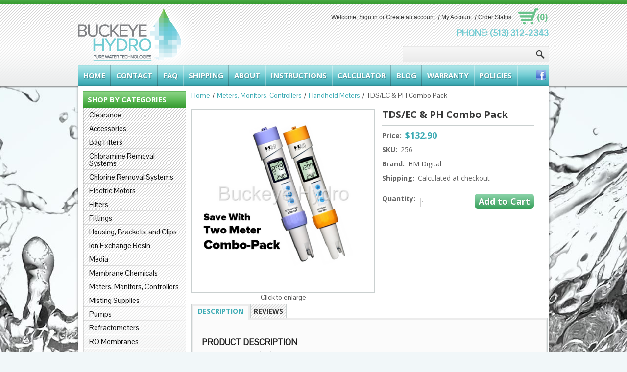

--- FILE ---
content_type: text/html; charset=UTF-8
request_url: https://www.buckeyehydro.com/tds-ec-ph-combo-pack/
body_size: 11743
content:
<!DOCTYPE html PUBLIC "-//W3C//DTD XHTML 1.0 Transitional//EN" "http://www.w3.org/TR/xhtml1/DTD/xhtml1-transitional.dtd">
<html xml:lang="en" lang="en" xmlns="http://www.w3.org/1999/xhtml">
<head>
    

    <title>TDS/EC & PH Combo Pack - Buckeye Hydro</title><meta name="google-site-verification" content="XEZQGAXcKdKkkoUTbQfAemGXs4glrEVwfXDaTFQ6rHI" />

    <meta http-equiv="Content-Type" content="text/html; charset=UTF-8" />
    <meta name="description" content="" />
    <meta name="keywords" content="" />
    <meta property="og:type" content="product" />
<meta property="og:title" content="TDS/EC &amp; PH Combo Pack" />
<meta property="og:description" content="At Buckeye Hydro we specialize in providing the highest quality water filtration systems and accessories for every potential need." />
<meta property="og:image" content="https://cdn1.bigcommerce.com/server3400/td4p3ek/products/768/images/843/TDS_EC_PH_Combo_Pack__93790.1489613086.470.421.PNG?c=2" />
<meta property="og:site_name" content="Buckeye Hydro" />
<meta property="og:url" content="https://www.buckeyehydro.com/tds-ec-ph-combo-pack/" />
<meta property="fb:admins" content="info@buckeyehydro.com" />
<meta property="pinterest:richpins" content="enabled" />
    <link rel='canonical' href='https://www.buckeyehydro.com/tds-ec-ph-combo-pack/' />
    
    <meta http-equiv="Content-Script-Type" content="text/javascript" />
    <meta http-equiv="Content-Style-Type" content="text/css" />
    
    <link rel="shortcut icon" href="https://cdn2.bigcommerce.com/server3400/td4p3ek/product_images/fav_icon.png" />
    <link href='https://fonts.googleapis.com/css?family=Pontano+Sans' rel='stylesheet' type='text/css'>
    <link href='https://fonts.googleapis.com/css?family=Open+Sans:400,700,800' rel='stylesheet' type='text/css'>

    <!-- begin: js page tag -->
    <script language="javascript" type="text/javascript">//<![CDATA[
        (function(){
            // this happens before external dependencies (and dom ready) to reduce page flicker
            var node, i;
            for (i = window.document.childNodes.length; i--;) {
                node = window.document.childNodes[i];
                if (node.nodeName == 'HTML') {
                    node.className += ' javascript';
                }
            }
        })();
    //]]></script>
    <!-- end: js page tag -->

    <link href="https://cdn9.bigcommerce.com/r-50b4fa8997ce43839fb9457331bc39687cd8345a/themes/__master/Styles/styles.css" type="text/css" rel="stylesheet" /><link href="https://cdn1.bigcommerce.com/server3400/td4p3ek/templates/__custom/Styles/styles.css?t=1612730935" media="all" type="text/css" rel="stylesheet" />
<link href="https://cdn1.bigcommerce.com/server3400/td4p3ek/templates/__custom/Styles/iselector.css?t=1612730935" media="all" type="text/css" rel="stylesheet" />
<link href="https://cdn1.bigcommerce.com/server3400/td4p3ek/templates/__custom/Styles/flexslider.css?t=1612730935" media="all" type="text/css" rel="stylesheet" />
<link href="https://cdn1.bigcommerce.com/server3400/td4p3ek/templates/__custom/Styles/slide-show.css?t=1612730935" media="all" type="text/css" rel="stylesheet" />
<link href="https://cdn1.bigcommerce.com/server3400/td4p3ek/templates/__custom/Styles/styles-slide-show.css?t=1612730935" media="all" type="text/css" rel="stylesheet" />
<link href="https://cdn1.bigcommerce.com/server3400/td4p3ek/templates/__custom/Styles/social.css?t=1612730935" media="all" type="text/css" rel="stylesheet" />
<link href="https://cdn1.bigcommerce.com/server3400/td4p3ek/templates/__custom/Styles/green.css?t=1612730935" media="all" type="text/css" rel="stylesheet" />
<!--[if IE]><link href="https://cdn1.bigcommerce.com/server3400/td4p3ek/templates/__custom/Styles/ie.css?t=1612730935" media="all" type="text/css" rel="stylesheet" /><![endif]-->
<link href="https://cdn1.bigcommerce.com/server3400/td4p3ek/templates/__custom/Styles/custom.css?t=1612730935" type="text/css" rel="stylesheet" /><link href="https://cdn9.bigcommerce.com/r-8aad5f624241bf0bfd9e4b02f99944e01159441b/javascript/jquery/plugins/imodal/imodal.css" type="text/css" rel="stylesheet" /><link href="https://cdn9.bigcommerce.com/r-8aad5f624241bf0bfd9e4b02f99944e01159441b/javascript/superfish/css/store.css" type="text/css" rel="stylesheet" /><link type="text/css" rel="stylesheet" href="https://cdn9.bigcommerce.com/r-8aad5f624241bf0bfd9e4b02f99944e01159441b/javascript/jquery/plugins/imodal/imodal.css" />

    <!-- Tell the browsers about our RSS feeds -->
    <link rel="alternate" type="application/rss+xml" title="Latest News (RSS 2.0)" href="https://www.buckeyehydro.com/rss.php?action=newblogs&amp;type=rss" />
<link rel="alternate" type="application/atom+xml" title="Latest News (Atom 0.3)" href="https://www.buckeyehydro.com/rss.php?action=newblogs&amp;type=atom" />
<link rel="alternate" type="application/rss+xml" title="New Products (RSS 2.0)" href="https://www.buckeyehydro.com/rss.php?type=rss" />
<link rel="alternate" type="application/atom+xml" title="New Products (Atom 0.3)" href="https://www.buckeyehydro.com/rss.php?type=atom" />
<link rel="alternate" type="application/rss+xml" title="Popular Products (RSS 2.0)" href="https://www.buckeyehydro.com/rss.php?action=popularproducts&amp;type=rss" />
<link rel="alternate" type="application/atom+xml" title="Popular Products (Atom 0.3)" href="https://www.buckeyehydro.com/rss.php?action=popularproducts&amp;type=atom" />


    <!-- Include visitor tracking code (if any) -->
    <!-- Start Tracking Code for analytics_googleanalytics -->

<script>
    (function(i,s,o,g,r,a,m){i['GoogleAnalyticsObject']=r;i[r]=i[r]||function(){
    (i[r].q=i[r].q||[]).push(arguments)},i[r].l=1*new Date();a=s.createElement(o),
    m=s.getElementsByTagName(o)[0];a.async=1;a.src=g;m.parentNode.insertBefore(a,m)
    })(window,document,'script','//www.google-analytics.com/analytics.js','ga');

    ga('create', 'UA-51907803-1', 'buckeyehydro.com');
    ga('require', 'displayfeatures');
    ga('send', 'pageview');
    ga('require', 'ecommerce', 'ecommerce.js');

    function trackEcommerce() {
    this._addTrans = addTrans;
    this._addItem = addItems;
    this._trackTrans = trackTrans;
    }
    function addTrans(orderID,store,total,tax,shipping,city,state,country) {
    ga('ecommerce:addTransaction', {
        'id': orderID,
        'affiliation': store,
        'revenue': total,
        'tax': tax,
        'shipping': shipping,
        'city': city,
        'state': state,
        'country': country
    });
    }
    function addItems(orderID,sku,product,variation,price,qty) {
    ga('ecommerce:addItem', {
        'id': orderID,
        'sku': sku,
        'name': product,
        'category': variation,
        'price': price,
        'quantity': qty
    });
    }
    function trackTrans() {
        ga('ecommerce:send');
    }
    var pageTracker = new trackEcommerce();

</script>

<!-- End Tracking Code for analytics_googleanalytics -->



    

    

    <script type="text/javascript" src="https://cdn9.bigcommerce.com/r-8aad5f624241bf0bfd9e4b02f99944e01159441b/javascript/jquery/1.7.2/jquery.min.js"></script>
    <script type="text/javascript" src="https://cdn10.bigcommerce.com/r-8aad5f624241bf0bfd9e4b02f99944e01159441b/javascript/menudrop.js?"></script>
    <script type="text/javascript" src="https://cdn10.bigcommerce.com/r-8aad5f624241bf0bfd9e4b02f99944e01159441b/javascript/common.js?"></script>
    <script type="text/javascript" src="https://cdn10.bigcommerce.com/r-8aad5f624241bf0bfd9e4b02f99944e01159441b/javascript/iselector.js?"></script>
    <style type="text/css">
      #Wrapper {
        behavior: url("https://www.buckeyehydro.com/template/Styles/PIE.htc");
      }
    </style>

    <script type="text/javascript">
    //<![CDATA[
    config.ShopPath = 'https://www.buckeyehydro.com';
    config.AppPath = '';
    config.FastCart = 1;
    var ThumbImageWidth = 206;
    var ThumbImageHeight = 190;
    //]]>
    </script>
    
<script type="text/javascript" src="https://cdn9.bigcommerce.com/r-8aad5f624241bf0bfd9e4b02f99944e01159441b/javascript/jquery/plugins/imodal/imodal.js"></script><script type="text/javascript">
(function () {
    var xmlHttp = new XMLHttpRequest();

    xmlHttp.open('POST', 'https://bes.gcp.data.bigcommerce.com/nobot');
    xmlHttp.setRequestHeader('Content-Type', 'application/json');
    xmlHttp.send('{"store_id":"415306","timezone_offset":"-4","timestamp":"2026-01-25T16:45:29.62853100Z","visit_id":"fd821b90-d9ce-4ac6-880b-37d49c5aadd2","channel_id":1}');
})();
</script>
<script src="https://www.google.com/recaptcha/api.js" async defer></script>
<script type="text/javascript" src="https://cdn9.bigcommerce.com/r-8aad5f624241bf0bfd9e4b02f99944e01159441b/javascript/jquery/plugins/jquery.form.js"></script>
<script type="text/javascript" src="https://cdn9.bigcommerce.com/r-8aad5f624241bf0bfd9e4b02f99944e01159441b/javascript/jquery/plugins/imodal/imodal.js"></script>
<script type="text/javascript" src="https://checkout-sdk.bigcommerce.com/v1/loader.js" defer></script>
<script type="text/javascript">
var BCData = {};
</script>

    <script type="text/javascript" src="https://cdn9.bigcommerce.com/r-8aad5f624241bf0bfd9e4b02f99944e01159441b/javascript/quicksearch.js"></script>
    
    
    <!-- Include Javascript files -->
    <!--<script type="text/javascript" src="https://www.buckeyehydro.com/templates/__custom/js/jquery.bxslider.min.js"></script>-->
    <script type="text/javascript" src="https://www.buckeyehydro.com/templates/__custom/js/jcarousellite.min.js"></script>

    <!-- In-house script files -->
    <script type="text/javascript" src="https://www.buckeyehydro.com/templates/__custom/js/wireframe.js"></script>
    <script type="text/javascript" src="https://www.buckeyehydro.com/templates/__custom/js/scripts.js"></script>
    
</head>

<body>
    <script type="text/javascript" src="https://cdn10.bigcommerce.com/r-8aad5f624241bf0bfd9e4b02f99944e01159441b/javascript/jquery/plugins/validate/jquery.validate.js?"></script>
    <script type="text/javascript" src="https://cdn10.bigcommerce.com/r-8aad5f624241bf0bfd9e4b02f99944e01159441b/javascript/product.functions.js?"></script>
    <script type="text/javascript" src="https://cdn10.bigcommerce.com/r-8aad5f624241bf0bfd9e4b02f99944e01159441b/javascript/product.js?"></script>
    <div id="Container">
        <div id="Container_inner">
                <div id="AjaxLoading"><img src="https://cdn2.bigcommerce.com/server3400/td4p3ek/templates/__custom/images/ajax-loader.gif?t=1612730935" alt="" />&nbsp; Loading... Please wait...</div>
            
            <div id="Outer">
                <div id="Header">
                    <div id="Logo">
                        <a href="https://www.buckeyehydro.com/"><img src="/product_images/buckeye_logo_1405158833__02397.png" border="0" id="LogoImage" alt="Buckeye Hydro" /></a>

                    </div>

                            
        
        <div id="TopMenu">
            <ul style="display:">
                <li style="display:none" class="HeaderLiveChat">
                    
                </li>
                 <li style="display:" class="First">
                    <div>
                      Welcome, <a href='https://www.buckeyehydro.com/login.php' onclick=''>Sign in</a> or <a href='https://www.buckeyehydro.com/login.php?action=create_account' onclick=''>Create an account</a>
                    </div>
                </li>
                <li style="display:"><a href="https://www.buckeyehydro.com/account.php">My Account</a></li>
                <li style="display:"><a href="https://www.buckeyehydro.com/orderstatus.php">Order Status</a></li>
                <li style="display:" class="CartLink"><a href="https://www.buckeyehydro.com/cart.php">    <span id="crtnumber"></span><p id="crt"></p>  
                         </a></li>
            </ul>
            <br class="Clear" />
        </div>

                        <script type="text/javascript">
                            
                           var txt = $("p#crt").html();
                            txt=txt.replace(' items','');
                            txt= txt.replace(' item','');
                            if(txt < 1) {txt = '(0)';}
                            $("#crtnumber").html(txt)
                            $("p#crt").remove()
                                                      
                                                </script>

                    <div class="header-contact">
                        Phone: <span>(513) 312-2343</span><!--&nbsp;&nbsp;&nbsp;Email: <a href="mailto:info@buckeyehydro.com">info@buckeyehydro.com</a>-->
                    </div>

                                <div id="SearchForm">
                <form action="https://www.buckeyehydro.com/search.php" method="get" onsubmit="return check_small_search_form()">
                    <input type="text" name="search_query" id="search_query" class="Textbox" value="" />
                    <input type="image" src="https://cdn2.bigcommerce.com/server3400/td4p3ek/templates/__custom/images/search.png?t=1612730935" class="Button" />
                </form>
            </div>

            <script type="text/javascript">
                var QuickSearchAlignment = 'left';
                var QuickSearchWidth = '232px';
                lang.EmptySmallSearch = "You forgot to enter some search keywords.";
            </script>

                   <!--- <div class="offer_txt"><span>FREE SHIPPING</span> on Orders Over $100</div>--->

                    <br class="Clear" />
                </div>

                    <div id="Menu">
        <ul>
            <li class="First "><a href="https://www.buckeyehydro.com/"><span>Home</span></a></li>
                <li class=" ">
        <a href="https://www.buckeyehydro.com/contact/"><span>Contact</span></a>
        
    </li>    <li class=" ">
        <a href="https://www.buckeyehydro.com/faq/"><span>FAQ</span></a>
        
    </li>    <li class=" ">
        <a href="https://www.buckeyehydro.com/shipping/"><span>Shipping</span></a>
        
    </li>    <li class=" ">
        <a href="https://www.buckeyehydro.com/about/"><span>About</span></a>
        
    </li>    <li class=" ">
        <a href="https://www.buckeyehydro.com/instructions/"><span>Instructions</span></a>
        
    </li>    <li class=" ">
        <a href="https://www.buckeyehydro.com/calculator/"><span>Calculator</span></a>
        
    </li>    <li class=" ">
        <a href="https://www.buckeyehydro.com/blog/"><span>Blog</span></a>
        
    </li>    <li class=" ">
        <a href="https://www.buckeyehydro.com/warranty/"><span>Warranty</span></a>
        
    </li>    <li class=" ">
        <a href="https://www.buckeyehydro.com/policies/"><span>Policies</span></a>
        
    </li>
        </ul>
        <div class="social_icons">
                <a href="https://www.facebook.com/#!/pages/Buckeye-Field-Supply/348457131907920?fref=ts" class="facebook" title="Facebook"></a>
                <!---<a href="#" class="twitter" title="Twitter"></a>
                <a href="#" class="google_plus" title="Goggle +"></a>
                <a href="#" class="blog" title="Blog"></a>-->
            </div>
    </div>

    <div id="Wrapper">
        
        
     <div class="Left" id="LayoutColumn1">
                            <div class="Block CategoryList Moveable Panel" id="SideCategoryList">
                    <h2><!--Categories-->Shop By Categories</h2>
                    <div class="BlockContent">
                        <div class="SideCategoryListFlyout">
                            <ul class="sf-menu sf-vertical">
<li><a href="https://www.buckeyehydro.com/clearance/">Clearance</a></li>
<li><a href="https://www.buckeyehydro.com/accessories-1/">Accessories</a></li>
<li><a href="https://www.buckeyehydro.com/bag-filters/">Bag Filters</a></li>
<li><a href="https://www.buckeyehydro.com/chloramine-removal-systems/">Chloramine Removal Systems</a></li>
<li><a href="https://www.buckeyehydro.com/chlorine-removal-systems/">Chlorine Removal Systems</a></li>
<li><a href="https://www.buckeyehydro.com/electric-motors/">Electric Motors</a></li>
<li><a href="https://www.buckeyehydro.com/filters/">Filters</a><ul>
<li><a href="https://www.buckeyehydro.com/absolute-rated-filters/">Absolute Rated Filters</a></li>
<li><a href="https://www.buckeyehydro.com/filter-kits/">Filter Kits</a></li>
<li><a href="https://www.buckeyehydro.com/sediment/">Sediment</a><ul>
<li><a href="https://www.buckeyehydro.com/inline/">Inline Sediment Filter</a></li>
<li><a href="https://www.buckeyehydro.com/pleated-sediment-filters-1/">Pleated Sediment Filters</a></li>
<li><a href="https://www.buckeyehydro.com/sediment-filters/">Sediment Filters</a></li>

</ul>
</li>
<li><a href="https://www.buckeyehydro.com/carbon-1/">Carbon</a></li>
<li><a href="https://www.buckeyehydro.com/refillable-cartridges/">Refillable Cartridges</a></li>
<li><a href="https://www.buckeyehydro.com/specialty/">Specialty</a></li>

</ul>
</li>
<li><a href="https://www.buckeyehydro.com/fittings/">Fittings</a></li>
<li><a href="https://www.buckeyehydro.com/housing-brackets-and-clips/">Housing, Brackets, and Clips</a><ul>
<li><a href="https://www.buckeyehydro.com/residential-standard/">Residential/Standard</a></li>
<li><a href="https://www.buckeyehydro.com/commercial/">Commercial</a></li>
<li><a href="https://www.buckeyehydro.com/max-flow/">Max Flow</a></li>

</ul>
</li>
<li><a href="https://www.buckeyehydro.com/deionization/">Ion Exchange Resin</a><ul>
<li><a href="https://www.buckeyehydro.com/bulk-di-resin/">Bulk DI Resin</a></li>
<li><a href="https://www.buckeyehydro.com/di-cartridges/">DI Cartridges</a></li>
<li><a href="https://www.buckeyehydro.com/di-systems/">DI Systems</a></li>

</ul>
</li>
<li><a href="https://www.buckeyehydro.com/media/">Media</a></li>
<li><a href="https://www.buckeyehydro.com/membrane-chemicals/">Membrane Chemicals</a></li>
<li><a href="https://www.buckeyehydro.com/meters-and-controllers/">Meters, Monitors, Controllers</a><ul>
<li><a href="https://www.buckeyehydro.com/handheld-meters/">Handheld Meters</a></li>
<li><a href="https://www.buckeyehydro.com/in-line-1/">Monitors</a></li>
<li><a href="https://www.buckeyehydro.com/controllers-1/">Controllers</a></li>
<li><a href="https://www.buckeyehydro.com/accessories-2/">Accessories</a></li>
<li><a href="https://www.buckeyehydro.com/hanna-checkers/">Hanna Checkers</a></li>
<li><a href="https://www.buckeyehydro.com/replacement-sensors/">Replacement Sensors</a></li>

</ul>
</li>
<li><a href="https://www.buckeyehydro.com/misting-supplies/">Misting Supplies</a></li>
<li><a href="https://www.buckeyehydro.com/booster-pumps/">Pumps</a><ul>
<li><a href="https://www.buckeyehydro.com/booster-and-delivery-pumps/">Booster and Delivery Pumps</a></li>
<li><a href="https://www.buckeyehydro.com/controls-and-accessories/">Controls and Accessories</a></li>
<li><a href="https://www.buckeyehydro.com/peristaltic-dosing-pump-1/">Peristaltic Dosing Pump</a></li>
<li><a href="https://www.buckeyehydro.com/permeate-pump/">Permeate Pump</a></li>

</ul>
</li>
<li><a href="https://www.buckeyehydro.com/refractometers/">Refractometers</a></li>
<li><a href="https://www.buckeyehydro.com/ro-membranes/">RO Membranes</a><ul>
<li><a href="https://www.buckeyehydro.com/commercial-ro-membranes/">Commercial RO Membranes</a><ul>
<li><a href="https://www.buckeyehydro.com/click-to-shop-for-membranes-by-ro-system/">Shop Membranes by RO System</a></li>
<li><a href="https://www.buckeyehydro.com/click-to-shop-membranes-by-size/">Shop Membranes by Size</a><ul>
<li><a href="https://www.buckeyehydro.com/2-5-diameter-ro-membranes/">2.5&quot; Diameter RO Membranes</a></li>
<li><a href="https://www.buckeyehydro.com/3-diameter/">3&quot; Diameter RO Membranes</a></li>
<li><a href="https://www.buckeyehydro.com/4-diamter-ro-membranes/">4&quot; Diameter RO Membranes</a></li>

</ul>
</li>

</ul>
</li>
<li><a href="https://www.buckeyehydro.com/residential-ro-membranes-1/">Residential RO Membranes</a></li>

</ul>
</li>
<li><a href="https://www.buckeyehydro.com/ro-systems/">RO Systems</a></li>
<li><a href="https://www.buckeyehydro.com/rodi-systems/">RODI Systems</a></li>
<li><a href="https://www.buckeyehydro.com/water-solenoid-valves/">Solenoid Valves</a></li>
<li><a href="https://www.buckeyehydro.com/strainers-and-screens/">Strainers and Screens</a></li>
<li><a href="https://www.buckeyehydro.com/tank-and-top-off-controllers/">Tank and Top Off Controllers</a></li>
<li><a href="https://www.buckeyehydro.com/test-kits/">Test Kits</a></li>
<li><a href="https://www.buckeyehydro.com/tubing/">Tubing</a></li>
<li><a href="https://www.buckeyehydro.com/uv-systems/">UV Systems</a><ul>
<li><a href="https://www.buckeyehydro.com/aqua-uv-advantage-series/">Aqua UV Advantage Series</a></li>
<li><a href="https://www.buckeyehydro.com/aqua-uv-classic-series/">Aqua UV Classic Series</a></li>
<li><a href="https://www.buckeyehydro.com/aqua-uv-sl-series/">Aqua UV SL Series</a></li>
<li><a href="https://www.buckeyehydro.com/aqua-uv-stainless-steel-series/">Aqua UV Stainless Steel Series</a></li>
<li><a href="https://www.buckeyehydro.com/replacement-aqua-uv-parts/">Aqua UV Replacement Parts</a></li>

</ul>
</li>
<li><a href="https://www.buckeyehydro.com/water-storage-tanks/">Water Storage Tanks</a></li>
<li><a href="https://www.buckeyehydro.com/water-testing/">Water Testing</a></li>

</ul>

                           <div class="afterSideCategoryList"><a href="/categories">See All Products</a></div>
                        </div>
                    </div>
                </div>

        </div>
      
        <div class="Content Wide" id="LayoutColumn2">
            <div class="Block Moveable Panel Breadcrumb" id="ProductBreadcrumb" >
	<ul>
	<li><a href="https://www.buckeyehydro.com">Home</a></li><li><a href="https://www.buckeyehydro.com/meters-and-controllers/">Meters, Monitors, Controllers</a></li><li><a href="https://www.buckeyehydro.com/handheld-meters/">Handheld Meters</a></li><li>TDS/EC &amp; PH Combo Pack</li>
</ul>

</div>

            <script type="text/javascript">
var google_tag_params = {
ecomm_prodid: 768,
ecomm_pagetype: 'product',
ecomm_totalvalue: parseFloat('$132.90'.replace("$","").replace(",",""))
};
</script>


<link rel="stylesheet" type="text/css" href="https://cdn10.bigcommerce.com/r-8aad5f624241bf0bfd9e4b02f99944e01159441b/javascript/jquery/themes/cupertino/ui.all.css?" />
<link rel="stylesheet" type="text/css" media="screen" href="https://cdn1.bigcommerce.com/server3400/td4p3ek/templates/__custom/Styles/product.attributes.css?t=1612730935?" />
<script type="text/javascript" src="https://cdn9.bigcommerce.com/r-8aad5f624241bf0bfd9e4b02f99944e01159441b/javascript/jquery/plugins/jqueryui/1.8.18/jquery-ui.min.js"></script>
<script type="text/javascript" src="https://cdn10.bigcommerce.com/r-8aad5f624241bf0bfd9e4b02f99944e01159441b/javascript/jquery/plugins/jquery.form.js?"></script>
<script type="text/javascript" src="https://cdn10.bigcommerce.com/r-8aad5f624241bf0bfd9e4b02f99944e01159441b/javascript/product.attributes.js?"></script>
<script type="text/javascript" src="https://cdn10.bigcommerce.com/r-8aad5f624241bf0bfd9e4b02f99944e01159441b/javascript/jquery/plugins/jCarousel/jCarousel.js?"></script>


<script type="text/javascript">//<![CDATA[
var ThumbURLs = new Array();
var ProductImageDescriptions = new Array();
var CurrentProdThumbImage = 0;
var ShowVariationThumb =false;
var ProductThumbWidth = 470;
var ProductThumbHeight =  421;
var ProductMaxZoomWidth = 1280;
var ProductMaxZoomHeight =  1280;
var ProductTinyWidth = 106;
var ProductTinyHeight =  94;




var ShowImageZoomer = 0;
//]]></script>

<div class="Block Moveable Panel PrimaryProductDetails" id="ProductDetails">
    <div class="BlockContent">
        
        
            
        
              <div class="ProductRight">
        <div class="ProductMain">
            
                        <h2>TDS/EC &amp; PH Combo Pack</h2>
                         <div class="DetailRow" style="display: none">
                   
                    <div class="Value">
                      
                       <img width="64" height="12" src="https://cdn2.bigcommerce.com/server3400/td4p3ek/templates/__custom/images/IcoRating0.gif?t=1612730935" alt="" />
                    </div>
                </div>
            
            <div class="ProductDetailsGrid">
                

                <div class="DetailRow PriceRow" style="">
                    <div class="Label">Price: </div>
                    <div class="Value">
                         
                        
                          <em class="ProductPrice VariationProductPrice">$132.90</em>
                         
                    </div>
                </div>

                <div class="DetailRow ProductSKU" style="display: ">
                    <div class="Label">SKU:</div>
                    <div class="Value">
                        <span class="VariationProductSKU">
                            256
                        </span>
                    </div>
                </div>

                <div class="DetailRow" style="display: none">
                    <div class="Label">Vendor:</div>
                    <div class="Value">
                        
                    </div>
                </div>

                <div class="DetailRow" style="display: ">
                    <div class="Label">Brand:</div>
                    <div class="Value">
                        <a href="https://www.buckeyehydro.com/brands/HM-Digital.html">HM Digital</a>
                    </div>
                </div>

                <div class="DetailRow" style="display: none">
                    <div class="Label">Condition:</div>
                    <div class="Value">
                        
                    </div>
                </div>

                <div class="DetailRow" style="display: none">
                    <div class="Label">Weight:</div>
                    <div class="Value">
                        <span class="VariationProductWeight">
                            
                        </span>
                    </div>
                </div>

                <div class="DetailRow" style="display: none">
                    <div class="Label">Availability:</div>
                    <div class="Value">
                        
                    </div>
                </div>

                <div class="DetailRow" style="display: ">
                    <div class="Label">Shipping:</div>
                    <div class="Value">
                        Calculated at checkout
                    </div>
                </div>

                <div class="DetailRow" style="display:none;">
                    <div class="Label">Minimum Purchase:</div>
                    <div class="Value">
                         unit(s)
                    </div>
                </div>

                <div class="DetailRow" style="display:none;">
                    <div class="Label">Maximum Purchase:</div>
                    <div class="Value">
                         unit(s)
                    </div>
                </div>

                <div class="DetailRow InventoryLevel" style="display: none;">
                    <div class="Label">:</div>
                    <div class="Value">
                        <span class="VariationProductInventory">
                            
                        </span>
                    </div>
                </div>

                <div class="DetailRow" style="display: none">
                    <div class="Label">Gift Wrapping:</div>
                    <div class="Value">
                        
                    </div>
                </div>
            
            </div>
            <div class="productAddToCartRight">
<form method="post" action="https://www.buckeyehydro.com/cart.php" onsubmit="return check_add_to_cart(this, false) "  enctype="multipart/form-data" id="productDetailsAddToCartForm">
	<input type="hidden" name="action" value="add" />
	<input type="hidden" name="product_id" value="768" />
	<input type="hidden" name="variation_id" class="CartVariationId" value="" />
	<input type="hidden" name="currency_id" value="" />
	<div class="ProductDetailsGrid ProductAddToCart">
		
		<div class="ProductOptionList">
			
		</div>
		<div class="productAttributeList" style="display:none;"></div>
		
		<div class="DetailRow" style="display: ">
			<div class="Label QuantityInput" style="display: ">Quantity:</div>
			<div class="Value AddCartButton">
				<span class="FloatLeft" style="display: ;">
					<span style="padding: 0; margin: 0;"><input type="text" size="2" name="qty[]" id="text_qty_" class="qtyInput quantityInput" value="1"/></span>

				</span>
				<div class="BulkDiscount">
					
						<input type="submit" class="AddCartBtn" src="https://www.buckeyehydro.com/template/images/AddCartButton.png" alt="" value="Add to Cart" />
					
					<div class="BulkDiscountLink" style="display: none;">
						<a href="#" onclick="$.iModal({data: $('#ProductDetailsBulkDiscountThickBox').html(), width: 600}); return false;">
							Buy in bulk and save
						</a>
					</div>
				</div>
			</div>
		</div>
	</div>
</form>

<div class="OutOfStockMessage">
	
</div>



<script language="javascript" type="text/javascript">//<![CDATA[
lang.OptionMessage = "";
lang.VariationSoldOutMessage = "The selected product combination is currently unavailable.";
lang.InvalidQuantity = "Please enter a valid product quantity.";
lang.EnterRequiredField = "Please enter the required field(s).";
lang.InvalidFileTypeJS = "The file type of the file you are trying to upload is not allowed for this field.";
var ShowAddToCartQtyBox = "1";
productMinQty=0;productMaxQty=Number.POSITIVE_INFINITY;
//]]></script>

</div>

            
            
            <div class="Clear AddThisButtonBox">
	<!-- AddThis Button BEGIN -->
	<div class="addthis_toolbox addthis_default_style " >
		<a class="addthis_button_facebook"></a><a class="addthis_button_email"></a><a class="addthis_button_print"></a>
	</div>
	<script type="text/javascript" async="async" src="//s7.addthis.com/js/300/addthis_widget.js#pubid=ra-4e94ed470ee51e32"></script>
	<!-- AddThis Button END -->
</div>


        </div>
        <br class="clear" />
        </div>
        <div class="ProductLeft">
        <div class="ProductThumb" style="">
            <script type="text/javascript"
 src="https://cdn10.bigcommerce.com/r-8aad5f624241bf0bfd9e4b02f99944e01159441b/javascript/jquery/plugins/fancybox/fancybox.js?"></script>

<link rel="stylesheet" type="text/css"
 href="https://cdn10.bigcommerce.com/r-8aad5f624241bf0bfd9e4b02f99944e01159441b/javascript/jquery/plugins/fancybox/fancybox.css"
 media="screen" />

<div id="LightBoxImages" style="display: none;"><!--  -->
<a class="iframe"
 href="https://www.buckeyehydro.com/productimage.php?product_id=768"></a>
</div>

<script type="text/javascript">
	//<![CDATA[
	var originalImages = '';
	function showProductImageLightBox(TargetedImage) {
		var currentImage=0;
		if(TargetedImage) {
			currentImage = TargetedImage;
		} else if(CurrentProdThumbImage!='undefined'){
			currentImage = CurrentProdThumbImage;
		}
		if(ShowVariationThumb) {
			var url = "https://www.buckeyehydro.com/productimage.php?product_id=768&image_rule_id=" + encodeURIComponent(ShowVariationThumb);
		} else {
			var url = "https://www.buckeyehydro.com/productimage.php?product_id=768&current_image="+currentImage;
		}
		$('#LightBoxImages a').attr("href", url);

		initProductLightBox();

		$('#LightBoxImages a').trigger('click');
	}

	function initProductLightBox() {

		var w = $(window).width();
		var h = $(window).height();

		// tiny image box width plus 3 px margin, times the number of tiny images, plus the arrows width
		var carouselWidth = (110 + 3) * Math.min(10, 1) + 70;

		//the width of the prev and next link
		var navLinkWidth = 250;

		var requiredNavWidth = Math.max(carouselWidth, navLinkWidth);

		// calculate the width of the widest image after resized to fit the screen.
		// 200 is the space betewn the window frame and the light box frame.
		var wr = Math.min(w-200, 1280) / 1280;
		var hr = Math.min(h-200, 1157) / 1157;

		var r = Math.min(wr, hr);

		var imgResizedWidth = Math.round(r * 1280);
		var imgResizedHeight = Math.round(r * 1157);

		//calculate the width required for lightbox window
		var horizontalPadding = 100;
		var width = Math.min(w-100, Math.max(requiredNavWidth, imgResizedWidth+ horizontalPadding));
		var height = h-100;

		$('#LightBoxImages a').fancybox({
			'frameWidth'	: width,
			'frameHeight'	: height,
			callbackOnStart : function(){
   $('.zoomPad').css('z-index',0);
           },
           callbackOnClose : function(){
               $('.zoomPad').css('z-index',90);
           }
		});
	}

	$(document).ready(function() { originalImages = $('#LightBoxImages').html(); });
	//]]>
</script>

            <div class="ProductThumbImage" style="width:470px; height:421px;">
	<a rel="prodImage" style="margin:auto;" href="https://cdn1.bigcommerce.com/server3400/td4p3ek/products/768/images/843/TDS_EC_PH_Combo_Pack__93790.1489613086.1280.1280.PNG?c=2" onclick="showProductImageLightBox(); return false; return false;">
		<img itemprop="image" src="https://cdn1.bigcommerce.com/server3400/td4p3ek/products/768/images/843/TDS_EC_PH_Combo_Pack__93790.1489613086.470.421.PNG?c=2" alt="water filter meter combo pack" title="water filter meter combo pack" />
	</a>
</div>


            <div class="ImageCarouselBox" style="margin:0 auto; display:none;">
                <a id="ImageScrollPrev" class="prev" href="#"><img src="https://cdn2.bigcommerce.com/server3400/td4p3ek/templates/__custom/images/LeftArrow.png?t=1612730935" alt="" width="20" height="20" /></a>

                <div class="ProductTinyImageList">
                    <ul>
                        
                    </ul>
                </div>

                <a id="ImageScrollNext" class="next" href="#"><img src="https://cdn2.bigcommerce.com/server3400/td4p3ek/templates/__custom/images/RightArrow.png?t=1612730935" alt="" width="20" height="20" /></a>
            </div>
            <div style="" class="SeeMorePicturesLink">
                <a href="#" onclick="showProductImageLightBox(); return false; return false;" class="ViewLarger">Click to enlarge</a>
            </div>
            
        </div>
            
          
            <br class="clear" />
        </div>
        
    <div id="tabs">
            
<div class="Panel" id="ProductTabs">
    <script type="text/javascript">
        lang.Description = 'Description';
        //lang.Warranty = 'Warranty';
        //lang.ProductTags = 'Tags';
        //lang.SimilarProducts = 'Similar Products';
        lang.Reviews = 'Reviews';
        //lang.OtherProducts = 'Other Products';
        //lang.ProductVideos = 'Product Videos';
        //lang.SimilarProductsByCustomerViews = 'Also Viewed';
         lang.OtherDetails= 'Sizes';
    </script>
    
    <!-- Remove the code from here to create the no product tabs version of the product page -->
        <ul class="TabNav" id="ProductTabsList">
        </ul>
        <script language="javascript" type="text/javascript">//<![CDATA[
            var HideProductTabs = 0;
        //]]></script>
    
</div>

            <div class="pro_description">
            <div class="Block Moveable Panel ProductDescription" id="ProductDescription">
	<h3>Product Description</h3>
    <div class="ProductDescriptionContainer" itemprop="description">
        <p id="teaser">SAVE with this TDS/EC/PH combination pack consisting of the COM-100 and PH-200!</p>
	</div>
	<hr style="display:none;" class="ProductSectionSeparator" />
</div>

            <div class="Block Moveable Panel" id="ProductVideos" style="display:none;"></div>
            <!--<div class="Block Moveable Panel" id="ProductWarranty" style="display:none;"></div>
            <div class="Block Moveable Panel" id="SimilarProductsByTag" style="display:none;"></div>
            <div class="Block Moveable Panel" id="ProductByCategory">
	<h3>Find Similar Products by Category</h3>
	<div class="FindByCategory">
		<ul>
	<li><a href="https://www.buckeyehydro.com/meters-and-controllers/">Meters, Monitors, Controllers</a></li><li><a href="https://www.buckeyehydro.com/handheld-meters/">Handheld Meters</a></li>
</ul>

	</div>
	<hr  style="display:none;" class="Clear ProductSectionSeparator" />
</div>-->
            
            <div class="Block Moveable Panel" id="ProductReviews">
	<a href="#" onclick="show_product_review_form(); return false;" class="FloatRight write_link">
   Write a review</a>
<h3 id="reviews">Product Reviews</h3>
<div class="BlockContent">
    
    <a id="write_review"></a>
    <script type="text/javascript">
        lang.ReviewNoRating = "Please select a rating.";
        lang.ReviewNoTitle = "Please enter a title for your review.";
        lang.ReviewNoText = "Please enter some text for your review.";
        lang.ReviewNoCaptcha = "Please enter the code shown.";
        lang.ReviewNoEmail = "Please enter your email address.";
    </script>
    <form action="https://www.buckeyehydro.com/postreview.php" style="display: none;" method="post" class="ProductReviewForm"
          id="rating_box" onsubmit="return check_product_review_form();">
        <input type="hidden" name="action" value="post_review"/>
        <input type="hidden" name="product_id" value="768"/>
        <input type="hidden" name="throttleToken" value=""/>
        <h4>Write Your Own Review</h4>

        <div class="FormContainer VerticalFormContainer">
            <dl class="ProductReviewFormContainer">
                <dt>How do you rate this product?</dt>
                <dd>
                    <select name="revrating" class="Field400" id="revrating">
                        <option value="">&nbsp;</option>
                        <option value="5"
                        >5 stars (best)</option>
                        <option value="4"
                        >4 stars</option>
                        <option value="3"
                        >3 stars (average)</option>
                        <option value="2"
                        >2 stars</option>
                        <option value="1"
                        >1 star (worst)</option>
                    </select>
                </dd>

                <dt>Write a headline for your review here:</dt>
                <dd><input name="revtitle" id="revtitle" type="text" class="Textbox Field400"
                           value=""/></dd>

                <dt>Write your review here:</dt>
                <dd><textarea name="revtext" id="revtext" class="Field400" rows="8"
                              cols="50"></textarea></dd>

                <dt style="display: ">Your email:</dt>
                <dd style="display: "><input type="text" name="email" id="email" class="Textbox Field400" value=""></input><p class="ReviewEmailHint">We promise to never spam you, and just use your email address to identify you as a valid customer.</p></dd>

                <dt>Enter your name: (optional)</dt>
                <dd><input name="revfromname" id="revfromname" type="text" class="Textbox Field400"
                           value=""/></dd>

                <dt style="display: ">Enter the code below:</dt>
                <dd style="display: ">
             <!--       <script type="text/javascript"
                            src="https://www.google.com/recaptcha/api/challenge?k=6LdWf8gSAAAAAI83aRectJhbwidegZKk8PzWBltH">
                    </script>
                    <noscript>
                        <iframe src="https://www.google.com/recaptcha/api/noscript?k=6LdWf8gSAAAAAI83aRectJhbwidegZKk8PzWBltH"
                                height="300" width="500" frameborder="0"></iframe>
                        <br>
                        <textarea name="recaptcha_challenge_field" rows="3" cols="40">
                        </textarea>
                        <input type="hidden" name="recaptcha_response_field"
                               value="manual_challenge">
                    </noscript> --> <div class="g-recaptcha" data-sitekey="6LcjX0sbAAAAACp92-MNpx66FT4pbIWh-FTDmkkz"></div><br/>
                </dd>
            </dl>
            <p class="Submit">
                <input type="submit" value="Save My Review"/>
            </p>
        </div>
    </form>

    <p style="display: ">
        This product hasn't received any reviews yet. Be the first to review this product!
    </p>

    

    

    

    <script type="text/javascript">
        //<![CDATA[
        var HideReviewCaptcha = "";

        // Should we automatically open the review form?
        if ("" == "1") {
            show_product_review_form();
        }

        if ("" == "1") {
            jump_to_product_reviews();
        }
        //]]>
    </script>
    <hr style="display:none;" class="Clear ProductSectionSeparator"/>
</div>

</div>

            <!--<div class="Block Moveable Panel" id="SimilarProductsByCustomerViews" style="display:none;"></div>-->
            <div class="Block Moveable Panel" id="ProductOtherDetails" style="display:none;"></div>
            </div>
            </div>

        
        
        <br class="Clear" />
        
    </div>
</div>
     
             <div class="Block SideRelatedProducts Moveable Panel" style="display:" id="SideProductRelated">
    <h2>YOU MAY ALSO LIKE<!--Related Products--></h2>
    <div class="BlockContent">
        <ul class="ProductList">
                                        <li class="Odd">
                                <div class="product_outer">
                                    <div class="ProductImage QuickView" data-product="492">
                                        <a href="https://www.buckeyehydro.com/psc-154-tds-ec-controller/"><img src="https://cdn1.bigcommerce.com/server3400/td4p3ek/products/492/images/526/5079_psc154__58508.1364663601.206.190.jpg?c=2" alt="PSC-154 TDS/EC Controller" /></a>
                                    </div>
                                    <div class="ProductDetails">
                                        <strong><a href="https://www.buckeyehydro.com/psc-154-tds-ec-controller/" class="">PSC-154 TDS/EC Controller</a></strong>
                                    </div>
                                    <div class="ProductPriceRating">
                                        <em>$238.95</em>
                                        <span class="Rating Rating0"><img src="https://cdn2.bigcommerce.com/server3400/td4p3ek/templates/__custom/images/IcoRating0.gif?t=1612730935" alt="" style="" /></span>
                                    </div>
                                    <div class="ProductActionAdd" style="display:;">
                                        <a href="https://www.buckeyehydro.com/psc-154-tds-ec-controller/">View Details</a>
                                    </div>
                                </div>
                            </li>                            <li class="Even">
                                <div class="product_outer">
                                    <div class="ProductImage QuickView" data-product="863">
                                        <a href="https://www.buckeyehydro.com/hm-500-hydromaster-ec-tds-ph-temperature-monitor/"><img src="https://cdn1.bigcommerce.com/server3400/td4p3ek/products/863/images/968/HM-500_Hydromaster_EC_TDS_pH_temperature_monitor__78613.1503733999.206.190.PNG?c=2" alt="HM-500 HydroMaster: EC/TDS, pH, Temperature Monitor" /></a>
                                    </div>
                                    <div class="ProductDetails">
                                        <strong><a href="https://www.buckeyehydro.com/hm-500-hydromaster-ec-tds-ph-temperature-monitor/" class="">HM-500 HydroMaster: EC/TDS, pH, Temperature Monitor</a></strong>
                                    </div>
                                    <div class="ProductPriceRating">
                                        <em><strike class="RetailPriceValue">$360.00</strike> $239.99</em>
                                        <span class="Rating Rating5"><img src="https://cdn2.bigcommerce.com/server3400/td4p3ek/templates/__custom/images/IcoRating5.gif?t=1612730935" alt="" style="" /></span>
                                    </div>
                                    <div class="ProductActionAdd" style="display:;">
                                        <a href="https://www.buckeyehydro.com/hm-500-hydromaster-ec-tds-ph-temperature-monitor/">View Details</a>
                                    </div>
                                </div>
                            </li>                            <li class="Odd">
                                <div class="product_outer">
                                    <div class="ProductImage QuickView" data-product="864">
                                        <a href="https://www.buckeyehydro.com/hm-200-hydromaster-portable-ec-tds-ph-temperature-monitor/"><img src="https://cdn1.bigcommerce.com/server3400/td4p3ek/products/864/images/974/HM-200__05810.1503923787.206.190.PNG?c=2" alt="HM-200 Portable Hydromaster" /></a>
                                    </div>
                                    <div class="ProductDetails">
                                        <strong><a href="https://www.buckeyehydro.com/hm-200-hydromaster-portable-ec-tds-ph-temperature-monitor/" class="">HM-200 HydroMaster: Portable EC/TDS, pH, Temperature Monitor</a></strong>
                                    </div>
                                    <div class="ProductPriceRating">
                                        <em><strike class="RetailPriceValue">$274.95</strike> $206.21</em>
                                        <span class="Rating Rating0"><img src="https://cdn2.bigcommerce.com/server3400/td4p3ek/templates/__custom/images/IcoRating0.gif?t=1612730935" alt="" style="" /></span>
                                    </div>
                                    <div class="ProductActionAdd" style="display:;">
                                        <a href="https://www.buckeyehydro.com/hm-200-hydromaster-portable-ec-tds-ph-temperature-monitor/">View Details</a>
                                    </div>
                                </div>
                            </li>                            <li class="Even">
                                <div class="product_outer">
                                    <div class="ProductImage QuickView" data-product="861">
                                        <a href="https://www.buckeyehydro.com/com-300-ph-ec-tds-temp-salinity-meter/"><img src="https://cdn1.bigcommerce.com/server3400/td4p3ek/products/861/images/965/COM-300__77029.1503231243.206.190.PNG?c=2" alt="COM-300 Professional pH/EC/TDS/Temp/Salinity meter." /></a>
                                    </div>
                                    <div class="ProductDetails">
                                        <strong><a href="https://www.buckeyehydro.com/com-300-ph-ec-tds-temp-salinity-meter/" class="">COM-300 pH/EC/TDS/Temp/Salinity Meter</a></strong>
                                    </div>
                                    <div class="ProductPriceRating">
                                        <em>$127.96</em>
                                        <span class="Rating Rating0"><img src="https://cdn2.bigcommerce.com/server3400/td4p3ek/templates/__custom/images/IcoRating0.gif?t=1612730935" alt="" style="" /></span>
                                    </div>
                                    <div class="ProductActionAdd" style="display:;">
                                        <a href="https://www.buckeyehydro.com/com-300-ph-ec-tds-temp-salinity-meter/">View Details</a>
                                    </div>
                                </div>
                            </li>                            <li class="Odd">
                                <div class="product_outer">
                                    <div class="ProductImage QuickView" data-product="493">
                                        <a href="https://www.buckeyehydro.com/com-80-tds-ec-meter/"><img src="https://cdn1.bigcommerce.com/server3400/td4p3ek/products/493/images/815/COM_80_HM_Digital_TDS_Meter__21618.1391541196.206.190.PNG?c=2" alt="COM-80 TDS/EC Meter" /></a>
                                    </div>
                                    <div class="ProductDetails">
                                        <strong><a href="https://www.buckeyehydro.com/com-80-tds-ec-meter/" class="">COM-80 TDS/EC Meter</a></strong>
                                    </div>
                                    <div class="ProductPriceRating">
                                        <em>$34.35</em>
                                        <span class="Rating Rating0"><img src="https://cdn2.bigcommerce.com/server3400/td4p3ek/templates/__custom/images/IcoRating0.gif?t=1612730935" alt="" style="" /></span>
                                    </div>
                                    <div class="ProductActionAdd" style="display:;">
                                        <a href="https://www.buckeyehydro.com/com-80-tds-ec-meter/">View Details</a>
                                    </div>
                                </div>
                            </li>
        </ul>
    </div>
</div>
        </div>
        
        <br class="Clear" />
                 <div class="content_bottom">
      <div class="content_sec box_fix"><div class="inner_left"><div class="shipping_banner">
    <span class="seagreen">Welcome to Buckeye Hydro!</span> <span class="green"><br>Pure Water Technologies</span>
</div></div><div class="inner_right">                    

                <div class="Block NewsletterSubscription Moveable Panel" id="SideNewsletterBox">
                    
                    <h2>
                        Our Newsletter
                    </h2>
                    

                    <div class="BlockContent">
                    <p>Sign up for exclusive updates and special offers!</p>
                        <form action="https://www.buckeyehydro.com/subscribe.php" method="post" id="subscribe_form" name="subscribe_form">
                            <input type="hidden" name="action" value="subscribe" />
                            <input type="text" class="Textbox" id="nl_first_name" name="nl_first_name" placeholder="Name" value="Name" />
                            <input type="text" class="Textbox" id="nl_email" name="nl_email" placeholder="Email Address" value="Email Address"  /><br />
                            
                                <input type="submit"  value="Subscribe" class="Button" />
                            
                        </form>
                    </div>
                </div>
                <script type="text/javascript">
// <!--
	$('#subscribe_form').submit(function() {
		if($('#nl_first_name').val() == '') {
			alert('You forgot to type in your first name.');
			$('#nl_first_name').focus();
			return false;
		}

		if($('#nl_email').val() == '') {
			alert('You forgot to type in your email address.');
			$('#nl_email').focus();
			return false;
		}

		if($('#nl_email').val().indexOf('@') == -1 || $('#nl_email').val().indexOf('.') == -1) {
			alert('Please enter a valid email address, such as john@example.com.');
			$('#nl_email').focus();
			$('#nl_email').select();
			return false;
		}

		// Set the action of the form to stop spammers
		$('#subscribe_form').append("<input type=\"hidden\" name=\"check\" value=\"1\" \/>");
		return true;

	});
// -->
</script>
</div></div>
      <div class="bottom_sec"><div class="LeftContent">
<h2>Shipping</h2>
<p>Buckeye typcially ships the same day, or less commonly, the day after an order is placed.  The majority of our shipments are sent UPS Ground or FedEx Ground.  Estimated delivery times for these services are similar, and are shown below.  See our policies page for additional shipping information.</p>
<a class="morelink" href="/shipping/">Read More About Shipping</a></div>
<div class="RightContent">
<h2>FAQ</h2>
    <p> When should I replace my filters?<br />
        Will Buckeye filters fit properly in my water filtration system?<br />
Do I need to do anything special when I install new cartridges in my RO or RO/DI system?</p>
<a class="morelink" href="/faq/">Read More FAQ</a></div></div>
 </div>
        <div id="Footer">
            <div class="footer_links">
      <ul>
        <li class="first"><h3>Customer Service</h3>
            <ul>
                <li><a href="/faq/">Frequently Asked Questions</a></li>
                <li><a href="/shipping/">Shipping &amp; Delivery</a></li>
                <li><a href="/policies/">Return Policy</a></li>
                <li><a href="/contact/">Contact Us</a></li>
            </ul>
        </li>
       <li><h3>Gifts &amp; Sales</h3>
            <ul>
                <li><a href="giftcertificates.php">Gift Certificates</a></li>
            </ul>
        </li>
        <li><h3>Our Company</h3>
            <ul>
                <li><a href="/shipping/">Shipping &amp; Returns</a></li>
                <li><a href="/policies/">Privacy Policy</a></li>
                <li><a href="/policies/">Warranty</a></li>
            </ul>
        </li>
        <li class="last"><h3>Follow Buckeye Hydro</h3>
            <ul>
                <li><a href="https://www.facebook.com/#!/pages/Buckeye-Field-Supply/348457131907920?fref=ts" class="facebook" title="Facebook"><span></span>Facebook</a></li>
            </ul>
        </li>
      </ul>
 </div>

<div class="card_logos">
    <img src="https://cdn2.bigcommerce.com/server3400/td4p3ek/templates/__custom/images/cards.png?t=1612730935" alt="" />
</div>

<div class="geotrust-badge">
    <!-- GeoTrust QuickSSL [tm] Smart  Icon tag. Do not edit. -->
    <script language="javascript" type="text/javascript" src="//smarticon.geotrust.com/si.js"></script>
    <!-- end  GeoTrust Smart Icon tag -->
</div>
            
            <!-- Google Code for Dynamic Retargeting -->
<!-- Remarketing tags may not be associated with personally identifiable information or placed on pages related to sensitive categories. For instructions on adding this tag and more information on the above requirements, read the setup guide: google.com/ads/remarketingsetup -->
<script type="text/javascript">
/* <![CDATA[ */
var google_conversion_id = 971465408;
var google_conversion_label = "Em9fCPCF3QkQwMWdzwM";
var google_custom_params = window.google_tag_params;
var google_remarketing_only = true;
/* ]]> */
</script>
<script type="text/javascript" src="//www.googleadservices.com/pagead/conversion.js">
</script>
<noscript>
<div style="display:inline;">
<img height="1" width="1" style="border-style:none;" alt="" src="//googleads.g.doubleclick.net/pagead/viewthroughconversion/971465408/?value=1.00&amp;label=Em9fCPCF3QkQwMWdzwM&amp;guid=ON&amp;script=0"/>
</div>
</noscript>
<!-- Google Code for Dynamic Retargeting -->
<!-- Remarketing tags may not be associated with personally identifiable information or placed on pages related to sensitive categories. For instructions on adding this tag and more information on the above requirements, read the setup guide: google.com/ads/remarketingsetup -->
<script type="text/javascript">
/* <![CDATA[ */
var google_conversion_id = 971465408;
var google_conversion_label = "Em9fCPCF3QkQwMWdzwM";
var google_custom_params = window.google_tag_params;
var google_remarketing_only = true;
/* ]]> */
</script>
<script type="text/javascript" src="//www.googleadservices.com/pagead/conversion.js">
</script>
<noscript>
<div style="display:inline;">
<img height="1" width="1" style="border-style:none;" alt="" src="//googleads.g.doubleclick.net/pagead/viewthroughconversion/971465408/?value=1.00&amp;label=Em9fCPCF3QkQwMWdzwM&amp;guid=ON&amp;script=0"/>
</div>
</noscript>
          
        </div>

</div>
</div>


        
        
        
        

        

        

        
        <script type="text/javascript" src="https://cdn9.bigcommerce.com/r-8aad5f624241bf0bfd9e4b02f99944e01159441b/javascript/superfish/js/jquery.bgiframe.min.js"></script>
<script type="text/javascript" src="https://cdn9.bigcommerce.com/r-8aad5f624241bf0bfd9e4b02f99944e01159441b/javascript/superfish/js/superfish.js"></script>
<script type="text/javascript">
    $(function(){
        if (typeof $.fn.superfish == "function") {
            $("ul.sf-menu").superfish({
                delay: 800,
                dropShadows: false,
                speed: "fast"
            })
            .find("ul")
            .bgIframe();
        }
    })
</script>
<script type="text/javascript" src="https://cdn9.bigcommerce.com/r-8aad5f624241bf0bfd9e4b02f99944e01159441b/javascript/visitor.js"></script>

        <script type="text/javascript">
$(document).ready(function() {
	// attach fast cart event to all 'add to cart' link
	$(".ProductActionAdd a[href*='cart.php?action=add']").click(function(event) {
		fastCartAction($(this).attr('href'));
		return false;
	});
});
</script>

<div style="display: none">

    </div>
    </div>
</div>
<script type="text/javascript" src="https://cdn9.bigcommerce.com/shared/js/csrf-protection-header-5eeddd5de78d98d146ef4fd71b2aedce4161903e.js"></script></body>
</html>

--- FILE ---
content_type: text/html; charset=utf-8
request_url: https://www.google.com/recaptcha/api2/anchor?ar=1&k=6LcjX0sbAAAAACp92-MNpx66FT4pbIWh-FTDmkkz&co=aHR0cHM6Ly93d3cuYnVja2V5ZWh5ZHJvLmNvbTo0NDM.&hl=en&v=PoyoqOPhxBO7pBk68S4YbpHZ&size=normal&anchor-ms=20000&execute-ms=30000&cb=fnvf3i3kj8i
body_size: 49286
content:
<!DOCTYPE HTML><html dir="ltr" lang="en"><head><meta http-equiv="Content-Type" content="text/html; charset=UTF-8">
<meta http-equiv="X-UA-Compatible" content="IE=edge">
<title>reCAPTCHA</title>
<style type="text/css">
/* cyrillic-ext */
@font-face {
  font-family: 'Roboto';
  font-style: normal;
  font-weight: 400;
  font-stretch: 100%;
  src: url(//fonts.gstatic.com/s/roboto/v48/KFO7CnqEu92Fr1ME7kSn66aGLdTylUAMa3GUBHMdazTgWw.woff2) format('woff2');
  unicode-range: U+0460-052F, U+1C80-1C8A, U+20B4, U+2DE0-2DFF, U+A640-A69F, U+FE2E-FE2F;
}
/* cyrillic */
@font-face {
  font-family: 'Roboto';
  font-style: normal;
  font-weight: 400;
  font-stretch: 100%;
  src: url(//fonts.gstatic.com/s/roboto/v48/KFO7CnqEu92Fr1ME7kSn66aGLdTylUAMa3iUBHMdazTgWw.woff2) format('woff2');
  unicode-range: U+0301, U+0400-045F, U+0490-0491, U+04B0-04B1, U+2116;
}
/* greek-ext */
@font-face {
  font-family: 'Roboto';
  font-style: normal;
  font-weight: 400;
  font-stretch: 100%;
  src: url(//fonts.gstatic.com/s/roboto/v48/KFO7CnqEu92Fr1ME7kSn66aGLdTylUAMa3CUBHMdazTgWw.woff2) format('woff2');
  unicode-range: U+1F00-1FFF;
}
/* greek */
@font-face {
  font-family: 'Roboto';
  font-style: normal;
  font-weight: 400;
  font-stretch: 100%;
  src: url(//fonts.gstatic.com/s/roboto/v48/KFO7CnqEu92Fr1ME7kSn66aGLdTylUAMa3-UBHMdazTgWw.woff2) format('woff2');
  unicode-range: U+0370-0377, U+037A-037F, U+0384-038A, U+038C, U+038E-03A1, U+03A3-03FF;
}
/* math */
@font-face {
  font-family: 'Roboto';
  font-style: normal;
  font-weight: 400;
  font-stretch: 100%;
  src: url(//fonts.gstatic.com/s/roboto/v48/KFO7CnqEu92Fr1ME7kSn66aGLdTylUAMawCUBHMdazTgWw.woff2) format('woff2');
  unicode-range: U+0302-0303, U+0305, U+0307-0308, U+0310, U+0312, U+0315, U+031A, U+0326-0327, U+032C, U+032F-0330, U+0332-0333, U+0338, U+033A, U+0346, U+034D, U+0391-03A1, U+03A3-03A9, U+03B1-03C9, U+03D1, U+03D5-03D6, U+03F0-03F1, U+03F4-03F5, U+2016-2017, U+2034-2038, U+203C, U+2040, U+2043, U+2047, U+2050, U+2057, U+205F, U+2070-2071, U+2074-208E, U+2090-209C, U+20D0-20DC, U+20E1, U+20E5-20EF, U+2100-2112, U+2114-2115, U+2117-2121, U+2123-214F, U+2190, U+2192, U+2194-21AE, U+21B0-21E5, U+21F1-21F2, U+21F4-2211, U+2213-2214, U+2216-22FF, U+2308-230B, U+2310, U+2319, U+231C-2321, U+2336-237A, U+237C, U+2395, U+239B-23B7, U+23D0, U+23DC-23E1, U+2474-2475, U+25AF, U+25B3, U+25B7, U+25BD, U+25C1, U+25CA, U+25CC, U+25FB, U+266D-266F, U+27C0-27FF, U+2900-2AFF, U+2B0E-2B11, U+2B30-2B4C, U+2BFE, U+3030, U+FF5B, U+FF5D, U+1D400-1D7FF, U+1EE00-1EEFF;
}
/* symbols */
@font-face {
  font-family: 'Roboto';
  font-style: normal;
  font-weight: 400;
  font-stretch: 100%;
  src: url(//fonts.gstatic.com/s/roboto/v48/KFO7CnqEu92Fr1ME7kSn66aGLdTylUAMaxKUBHMdazTgWw.woff2) format('woff2');
  unicode-range: U+0001-000C, U+000E-001F, U+007F-009F, U+20DD-20E0, U+20E2-20E4, U+2150-218F, U+2190, U+2192, U+2194-2199, U+21AF, U+21E6-21F0, U+21F3, U+2218-2219, U+2299, U+22C4-22C6, U+2300-243F, U+2440-244A, U+2460-24FF, U+25A0-27BF, U+2800-28FF, U+2921-2922, U+2981, U+29BF, U+29EB, U+2B00-2BFF, U+4DC0-4DFF, U+FFF9-FFFB, U+10140-1018E, U+10190-1019C, U+101A0, U+101D0-101FD, U+102E0-102FB, U+10E60-10E7E, U+1D2C0-1D2D3, U+1D2E0-1D37F, U+1F000-1F0FF, U+1F100-1F1AD, U+1F1E6-1F1FF, U+1F30D-1F30F, U+1F315, U+1F31C, U+1F31E, U+1F320-1F32C, U+1F336, U+1F378, U+1F37D, U+1F382, U+1F393-1F39F, U+1F3A7-1F3A8, U+1F3AC-1F3AF, U+1F3C2, U+1F3C4-1F3C6, U+1F3CA-1F3CE, U+1F3D4-1F3E0, U+1F3ED, U+1F3F1-1F3F3, U+1F3F5-1F3F7, U+1F408, U+1F415, U+1F41F, U+1F426, U+1F43F, U+1F441-1F442, U+1F444, U+1F446-1F449, U+1F44C-1F44E, U+1F453, U+1F46A, U+1F47D, U+1F4A3, U+1F4B0, U+1F4B3, U+1F4B9, U+1F4BB, U+1F4BF, U+1F4C8-1F4CB, U+1F4D6, U+1F4DA, U+1F4DF, U+1F4E3-1F4E6, U+1F4EA-1F4ED, U+1F4F7, U+1F4F9-1F4FB, U+1F4FD-1F4FE, U+1F503, U+1F507-1F50B, U+1F50D, U+1F512-1F513, U+1F53E-1F54A, U+1F54F-1F5FA, U+1F610, U+1F650-1F67F, U+1F687, U+1F68D, U+1F691, U+1F694, U+1F698, U+1F6AD, U+1F6B2, U+1F6B9-1F6BA, U+1F6BC, U+1F6C6-1F6CF, U+1F6D3-1F6D7, U+1F6E0-1F6EA, U+1F6F0-1F6F3, U+1F6F7-1F6FC, U+1F700-1F7FF, U+1F800-1F80B, U+1F810-1F847, U+1F850-1F859, U+1F860-1F887, U+1F890-1F8AD, U+1F8B0-1F8BB, U+1F8C0-1F8C1, U+1F900-1F90B, U+1F93B, U+1F946, U+1F984, U+1F996, U+1F9E9, U+1FA00-1FA6F, U+1FA70-1FA7C, U+1FA80-1FA89, U+1FA8F-1FAC6, U+1FACE-1FADC, U+1FADF-1FAE9, U+1FAF0-1FAF8, U+1FB00-1FBFF;
}
/* vietnamese */
@font-face {
  font-family: 'Roboto';
  font-style: normal;
  font-weight: 400;
  font-stretch: 100%;
  src: url(//fonts.gstatic.com/s/roboto/v48/KFO7CnqEu92Fr1ME7kSn66aGLdTylUAMa3OUBHMdazTgWw.woff2) format('woff2');
  unicode-range: U+0102-0103, U+0110-0111, U+0128-0129, U+0168-0169, U+01A0-01A1, U+01AF-01B0, U+0300-0301, U+0303-0304, U+0308-0309, U+0323, U+0329, U+1EA0-1EF9, U+20AB;
}
/* latin-ext */
@font-face {
  font-family: 'Roboto';
  font-style: normal;
  font-weight: 400;
  font-stretch: 100%;
  src: url(//fonts.gstatic.com/s/roboto/v48/KFO7CnqEu92Fr1ME7kSn66aGLdTylUAMa3KUBHMdazTgWw.woff2) format('woff2');
  unicode-range: U+0100-02BA, U+02BD-02C5, U+02C7-02CC, U+02CE-02D7, U+02DD-02FF, U+0304, U+0308, U+0329, U+1D00-1DBF, U+1E00-1E9F, U+1EF2-1EFF, U+2020, U+20A0-20AB, U+20AD-20C0, U+2113, U+2C60-2C7F, U+A720-A7FF;
}
/* latin */
@font-face {
  font-family: 'Roboto';
  font-style: normal;
  font-weight: 400;
  font-stretch: 100%;
  src: url(//fonts.gstatic.com/s/roboto/v48/KFO7CnqEu92Fr1ME7kSn66aGLdTylUAMa3yUBHMdazQ.woff2) format('woff2');
  unicode-range: U+0000-00FF, U+0131, U+0152-0153, U+02BB-02BC, U+02C6, U+02DA, U+02DC, U+0304, U+0308, U+0329, U+2000-206F, U+20AC, U+2122, U+2191, U+2193, U+2212, U+2215, U+FEFF, U+FFFD;
}
/* cyrillic-ext */
@font-face {
  font-family: 'Roboto';
  font-style: normal;
  font-weight: 500;
  font-stretch: 100%;
  src: url(//fonts.gstatic.com/s/roboto/v48/KFO7CnqEu92Fr1ME7kSn66aGLdTylUAMa3GUBHMdazTgWw.woff2) format('woff2');
  unicode-range: U+0460-052F, U+1C80-1C8A, U+20B4, U+2DE0-2DFF, U+A640-A69F, U+FE2E-FE2F;
}
/* cyrillic */
@font-face {
  font-family: 'Roboto';
  font-style: normal;
  font-weight: 500;
  font-stretch: 100%;
  src: url(//fonts.gstatic.com/s/roboto/v48/KFO7CnqEu92Fr1ME7kSn66aGLdTylUAMa3iUBHMdazTgWw.woff2) format('woff2');
  unicode-range: U+0301, U+0400-045F, U+0490-0491, U+04B0-04B1, U+2116;
}
/* greek-ext */
@font-face {
  font-family: 'Roboto';
  font-style: normal;
  font-weight: 500;
  font-stretch: 100%;
  src: url(//fonts.gstatic.com/s/roboto/v48/KFO7CnqEu92Fr1ME7kSn66aGLdTylUAMa3CUBHMdazTgWw.woff2) format('woff2');
  unicode-range: U+1F00-1FFF;
}
/* greek */
@font-face {
  font-family: 'Roboto';
  font-style: normal;
  font-weight: 500;
  font-stretch: 100%;
  src: url(//fonts.gstatic.com/s/roboto/v48/KFO7CnqEu92Fr1ME7kSn66aGLdTylUAMa3-UBHMdazTgWw.woff2) format('woff2');
  unicode-range: U+0370-0377, U+037A-037F, U+0384-038A, U+038C, U+038E-03A1, U+03A3-03FF;
}
/* math */
@font-face {
  font-family: 'Roboto';
  font-style: normal;
  font-weight: 500;
  font-stretch: 100%;
  src: url(//fonts.gstatic.com/s/roboto/v48/KFO7CnqEu92Fr1ME7kSn66aGLdTylUAMawCUBHMdazTgWw.woff2) format('woff2');
  unicode-range: U+0302-0303, U+0305, U+0307-0308, U+0310, U+0312, U+0315, U+031A, U+0326-0327, U+032C, U+032F-0330, U+0332-0333, U+0338, U+033A, U+0346, U+034D, U+0391-03A1, U+03A3-03A9, U+03B1-03C9, U+03D1, U+03D5-03D6, U+03F0-03F1, U+03F4-03F5, U+2016-2017, U+2034-2038, U+203C, U+2040, U+2043, U+2047, U+2050, U+2057, U+205F, U+2070-2071, U+2074-208E, U+2090-209C, U+20D0-20DC, U+20E1, U+20E5-20EF, U+2100-2112, U+2114-2115, U+2117-2121, U+2123-214F, U+2190, U+2192, U+2194-21AE, U+21B0-21E5, U+21F1-21F2, U+21F4-2211, U+2213-2214, U+2216-22FF, U+2308-230B, U+2310, U+2319, U+231C-2321, U+2336-237A, U+237C, U+2395, U+239B-23B7, U+23D0, U+23DC-23E1, U+2474-2475, U+25AF, U+25B3, U+25B7, U+25BD, U+25C1, U+25CA, U+25CC, U+25FB, U+266D-266F, U+27C0-27FF, U+2900-2AFF, U+2B0E-2B11, U+2B30-2B4C, U+2BFE, U+3030, U+FF5B, U+FF5D, U+1D400-1D7FF, U+1EE00-1EEFF;
}
/* symbols */
@font-face {
  font-family: 'Roboto';
  font-style: normal;
  font-weight: 500;
  font-stretch: 100%;
  src: url(//fonts.gstatic.com/s/roboto/v48/KFO7CnqEu92Fr1ME7kSn66aGLdTylUAMaxKUBHMdazTgWw.woff2) format('woff2');
  unicode-range: U+0001-000C, U+000E-001F, U+007F-009F, U+20DD-20E0, U+20E2-20E4, U+2150-218F, U+2190, U+2192, U+2194-2199, U+21AF, U+21E6-21F0, U+21F3, U+2218-2219, U+2299, U+22C4-22C6, U+2300-243F, U+2440-244A, U+2460-24FF, U+25A0-27BF, U+2800-28FF, U+2921-2922, U+2981, U+29BF, U+29EB, U+2B00-2BFF, U+4DC0-4DFF, U+FFF9-FFFB, U+10140-1018E, U+10190-1019C, U+101A0, U+101D0-101FD, U+102E0-102FB, U+10E60-10E7E, U+1D2C0-1D2D3, U+1D2E0-1D37F, U+1F000-1F0FF, U+1F100-1F1AD, U+1F1E6-1F1FF, U+1F30D-1F30F, U+1F315, U+1F31C, U+1F31E, U+1F320-1F32C, U+1F336, U+1F378, U+1F37D, U+1F382, U+1F393-1F39F, U+1F3A7-1F3A8, U+1F3AC-1F3AF, U+1F3C2, U+1F3C4-1F3C6, U+1F3CA-1F3CE, U+1F3D4-1F3E0, U+1F3ED, U+1F3F1-1F3F3, U+1F3F5-1F3F7, U+1F408, U+1F415, U+1F41F, U+1F426, U+1F43F, U+1F441-1F442, U+1F444, U+1F446-1F449, U+1F44C-1F44E, U+1F453, U+1F46A, U+1F47D, U+1F4A3, U+1F4B0, U+1F4B3, U+1F4B9, U+1F4BB, U+1F4BF, U+1F4C8-1F4CB, U+1F4D6, U+1F4DA, U+1F4DF, U+1F4E3-1F4E6, U+1F4EA-1F4ED, U+1F4F7, U+1F4F9-1F4FB, U+1F4FD-1F4FE, U+1F503, U+1F507-1F50B, U+1F50D, U+1F512-1F513, U+1F53E-1F54A, U+1F54F-1F5FA, U+1F610, U+1F650-1F67F, U+1F687, U+1F68D, U+1F691, U+1F694, U+1F698, U+1F6AD, U+1F6B2, U+1F6B9-1F6BA, U+1F6BC, U+1F6C6-1F6CF, U+1F6D3-1F6D7, U+1F6E0-1F6EA, U+1F6F0-1F6F3, U+1F6F7-1F6FC, U+1F700-1F7FF, U+1F800-1F80B, U+1F810-1F847, U+1F850-1F859, U+1F860-1F887, U+1F890-1F8AD, U+1F8B0-1F8BB, U+1F8C0-1F8C1, U+1F900-1F90B, U+1F93B, U+1F946, U+1F984, U+1F996, U+1F9E9, U+1FA00-1FA6F, U+1FA70-1FA7C, U+1FA80-1FA89, U+1FA8F-1FAC6, U+1FACE-1FADC, U+1FADF-1FAE9, U+1FAF0-1FAF8, U+1FB00-1FBFF;
}
/* vietnamese */
@font-face {
  font-family: 'Roboto';
  font-style: normal;
  font-weight: 500;
  font-stretch: 100%;
  src: url(//fonts.gstatic.com/s/roboto/v48/KFO7CnqEu92Fr1ME7kSn66aGLdTylUAMa3OUBHMdazTgWw.woff2) format('woff2');
  unicode-range: U+0102-0103, U+0110-0111, U+0128-0129, U+0168-0169, U+01A0-01A1, U+01AF-01B0, U+0300-0301, U+0303-0304, U+0308-0309, U+0323, U+0329, U+1EA0-1EF9, U+20AB;
}
/* latin-ext */
@font-face {
  font-family: 'Roboto';
  font-style: normal;
  font-weight: 500;
  font-stretch: 100%;
  src: url(//fonts.gstatic.com/s/roboto/v48/KFO7CnqEu92Fr1ME7kSn66aGLdTylUAMa3KUBHMdazTgWw.woff2) format('woff2');
  unicode-range: U+0100-02BA, U+02BD-02C5, U+02C7-02CC, U+02CE-02D7, U+02DD-02FF, U+0304, U+0308, U+0329, U+1D00-1DBF, U+1E00-1E9F, U+1EF2-1EFF, U+2020, U+20A0-20AB, U+20AD-20C0, U+2113, U+2C60-2C7F, U+A720-A7FF;
}
/* latin */
@font-face {
  font-family: 'Roboto';
  font-style: normal;
  font-weight: 500;
  font-stretch: 100%;
  src: url(//fonts.gstatic.com/s/roboto/v48/KFO7CnqEu92Fr1ME7kSn66aGLdTylUAMa3yUBHMdazQ.woff2) format('woff2');
  unicode-range: U+0000-00FF, U+0131, U+0152-0153, U+02BB-02BC, U+02C6, U+02DA, U+02DC, U+0304, U+0308, U+0329, U+2000-206F, U+20AC, U+2122, U+2191, U+2193, U+2212, U+2215, U+FEFF, U+FFFD;
}
/* cyrillic-ext */
@font-face {
  font-family: 'Roboto';
  font-style: normal;
  font-weight: 900;
  font-stretch: 100%;
  src: url(//fonts.gstatic.com/s/roboto/v48/KFO7CnqEu92Fr1ME7kSn66aGLdTylUAMa3GUBHMdazTgWw.woff2) format('woff2');
  unicode-range: U+0460-052F, U+1C80-1C8A, U+20B4, U+2DE0-2DFF, U+A640-A69F, U+FE2E-FE2F;
}
/* cyrillic */
@font-face {
  font-family: 'Roboto';
  font-style: normal;
  font-weight: 900;
  font-stretch: 100%;
  src: url(//fonts.gstatic.com/s/roboto/v48/KFO7CnqEu92Fr1ME7kSn66aGLdTylUAMa3iUBHMdazTgWw.woff2) format('woff2');
  unicode-range: U+0301, U+0400-045F, U+0490-0491, U+04B0-04B1, U+2116;
}
/* greek-ext */
@font-face {
  font-family: 'Roboto';
  font-style: normal;
  font-weight: 900;
  font-stretch: 100%;
  src: url(//fonts.gstatic.com/s/roboto/v48/KFO7CnqEu92Fr1ME7kSn66aGLdTylUAMa3CUBHMdazTgWw.woff2) format('woff2');
  unicode-range: U+1F00-1FFF;
}
/* greek */
@font-face {
  font-family: 'Roboto';
  font-style: normal;
  font-weight: 900;
  font-stretch: 100%;
  src: url(//fonts.gstatic.com/s/roboto/v48/KFO7CnqEu92Fr1ME7kSn66aGLdTylUAMa3-UBHMdazTgWw.woff2) format('woff2');
  unicode-range: U+0370-0377, U+037A-037F, U+0384-038A, U+038C, U+038E-03A1, U+03A3-03FF;
}
/* math */
@font-face {
  font-family: 'Roboto';
  font-style: normal;
  font-weight: 900;
  font-stretch: 100%;
  src: url(//fonts.gstatic.com/s/roboto/v48/KFO7CnqEu92Fr1ME7kSn66aGLdTylUAMawCUBHMdazTgWw.woff2) format('woff2');
  unicode-range: U+0302-0303, U+0305, U+0307-0308, U+0310, U+0312, U+0315, U+031A, U+0326-0327, U+032C, U+032F-0330, U+0332-0333, U+0338, U+033A, U+0346, U+034D, U+0391-03A1, U+03A3-03A9, U+03B1-03C9, U+03D1, U+03D5-03D6, U+03F0-03F1, U+03F4-03F5, U+2016-2017, U+2034-2038, U+203C, U+2040, U+2043, U+2047, U+2050, U+2057, U+205F, U+2070-2071, U+2074-208E, U+2090-209C, U+20D0-20DC, U+20E1, U+20E5-20EF, U+2100-2112, U+2114-2115, U+2117-2121, U+2123-214F, U+2190, U+2192, U+2194-21AE, U+21B0-21E5, U+21F1-21F2, U+21F4-2211, U+2213-2214, U+2216-22FF, U+2308-230B, U+2310, U+2319, U+231C-2321, U+2336-237A, U+237C, U+2395, U+239B-23B7, U+23D0, U+23DC-23E1, U+2474-2475, U+25AF, U+25B3, U+25B7, U+25BD, U+25C1, U+25CA, U+25CC, U+25FB, U+266D-266F, U+27C0-27FF, U+2900-2AFF, U+2B0E-2B11, U+2B30-2B4C, U+2BFE, U+3030, U+FF5B, U+FF5D, U+1D400-1D7FF, U+1EE00-1EEFF;
}
/* symbols */
@font-face {
  font-family: 'Roboto';
  font-style: normal;
  font-weight: 900;
  font-stretch: 100%;
  src: url(//fonts.gstatic.com/s/roboto/v48/KFO7CnqEu92Fr1ME7kSn66aGLdTylUAMaxKUBHMdazTgWw.woff2) format('woff2');
  unicode-range: U+0001-000C, U+000E-001F, U+007F-009F, U+20DD-20E0, U+20E2-20E4, U+2150-218F, U+2190, U+2192, U+2194-2199, U+21AF, U+21E6-21F0, U+21F3, U+2218-2219, U+2299, U+22C4-22C6, U+2300-243F, U+2440-244A, U+2460-24FF, U+25A0-27BF, U+2800-28FF, U+2921-2922, U+2981, U+29BF, U+29EB, U+2B00-2BFF, U+4DC0-4DFF, U+FFF9-FFFB, U+10140-1018E, U+10190-1019C, U+101A0, U+101D0-101FD, U+102E0-102FB, U+10E60-10E7E, U+1D2C0-1D2D3, U+1D2E0-1D37F, U+1F000-1F0FF, U+1F100-1F1AD, U+1F1E6-1F1FF, U+1F30D-1F30F, U+1F315, U+1F31C, U+1F31E, U+1F320-1F32C, U+1F336, U+1F378, U+1F37D, U+1F382, U+1F393-1F39F, U+1F3A7-1F3A8, U+1F3AC-1F3AF, U+1F3C2, U+1F3C4-1F3C6, U+1F3CA-1F3CE, U+1F3D4-1F3E0, U+1F3ED, U+1F3F1-1F3F3, U+1F3F5-1F3F7, U+1F408, U+1F415, U+1F41F, U+1F426, U+1F43F, U+1F441-1F442, U+1F444, U+1F446-1F449, U+1F44C-1F44E, U+1F453, U+1F46A, U+1F47D, U+1F4A3, U+1F4B0, U+1F4B3, U+1F4B9, U+1F4BB, U+1F4BF, U+1F4C8-1F4CB, U+1F4D6, U+1F4DA, U+1F4DF, U+1F4E3-1F4E6, U+1F4EA-1F4ED, U+1F4F7, U+1F4F9-1F4FB, U+1F4FD-1F4FE, U+1F503, U+1F507-1F50B, U+1F50D, U+1F512-1F513, U+1F53E-1F54A, U+1F54F-1F5FA, U+1F610, U+1F650-1F67F, U+1F687, U+1F68D, U+1F691, U+1F694, U+1F698, U+1F6AD, U+1F6B2, U+1F6B9-1F6BA, U+1F6BC, U+1F6C6-1F6CF, U+1F6D3-1F6D7, U+1F6E0-1F6EA, U+1F6F0-1F6F3, U+1F6F7-1F6FC, U+1F700-1F7FF, U+1F800-1F80B, U+1F810-1F847, U+1F850-1F859, U+1F860-1F887, U+1F890-1F8AD, U+1F8B0-1F8BB, U+1F8C0-1F8C1, U+1F900-1F90B, U+1F93B, U+1F946, U+1F984, U+1F996, U+1F9E9, U+1FA00-1FA6F, U+1FA70-1FA7C, U+1FA80-1FA89, U+1FA8F-1FAC6, U+1FACE-1FADC, U+1FADF-1FAE9, U+1FAF0-1FAF8, U+1FB00-1FBFF;
}
/* vietnamese */
@font-face {
  font-family: 'Roboto';
  font-style: normal;
  font-weight: 900;
  font-stretch: 100%;
  src: url(//fonts.gstatic.com/s/roboto/v48/KFO7CnqEu92Fr1ME7kSn66aGLdTylUAMa3OUBHMdazTgWw.woff2) format('woff2');
  unicode-range: U+0102-0103, U+0110-0111, U+0128-0129, U+0168-0169, U+01A0-01A1, U+01AF-01B0, U+0300-0301, U+0303-0304, U+0308-0309, U+0323, U+0329, U+1EA0-1EF9, U+20AB;
}
/* latin-ext */
@font-face {
  font-family: 'Roboto';
  font-style: normal;
  font-weight: 900;
  font-stretch: 100%;
  src: url(//fonts.gstatic.com/s/roboto/v48/KFO7CnqEu92Fr1ME7kSn66aGLdTylUAMa3KUBHMdazTgWw.woff2) format('woff2');
  unicode-range: U+0100-02BA, U+02BD-02C5, U+02C7-02CC, U+02CE-02D7, U+02DD-02FF, U+0304, U+0308, U+0329, U+1D00-1DBF, U+1E00-1E9F, U+1EF2-1EFF, U+2020, U+20A0-20AB, U+20AD-20C0, U+2113, U+2C60-2C7F, U+A720-A7FF;
}
/* latin */
@font-face {
  font-family: 'Roboto';
  font-style: normal;
  font-weight: 900;
  font-stretch: 100%;
  src: url(//fonts.gstatic.com/s/roboto/v48/KFO7CnqEu92Fr1ME7kSn66aGLdTylUAMa3yUBHMdazQ.woff2) format('woff2');
  unicode-range: U+0000-00FF, U+0131, U+0152-0153, U+02BB-02BC, U+02C6, U+02DA, U+02DC, U+0304, U+0308, U+0329, U+2000-206F, U+20AC, U+2122, U+2191, U+2193, U+2212, U+2215, U+FEFF, U+FFFD;
}

</style>
<link rel="stylesheet" type="text/css" href="https://www.gstatic.com/recaptcha/releases/PoyoqOPhxBO7pBk68S4YbpHZ/styles__ltr.css">
<script nonce="tBDVi5hYN8JHkOvpQOEjgw" type="text/javascript">window['__recaptcha_api'] = 'https://www.google.com/recaptcha/api2/';</script>
<script type="text/javascript" src="https://www.gstatic.com/recaptcha/releases/PoyoqOPhxBO7pBk68S4YbpHZ/recaptcha__en.js" nonce="tBDVi5hYN8JHkOvpQOEjgw">
      
    </script></head>
<body><div id="rc-anchor-alert" class="rc-anchor-alert"></div>
<input type="hidden" id="recaptcha-token" value="[base64]">
<script type="text/javascript" nonce="tBDVi5hYN8JHkOvpQOEjgw">
      recaptcha.anchor.Main.init("[\x22ainput\x22,[\x22bgdata\x22,\x22\x22,\[base64]/[base64]/MjU1Ong/[base64]/[base64]/[base64]/[base64]/[base64]/[base64]/[base64]/[base64]/[base64]/[base64]/[base64]/[base64]/[base64]/[base64]/[base64]\\u003d\x22,\[base64]\\u003d\x22,\x22w57Clkp0wrxBAsOVBMKGwqBVT8KrWsK+JAhZw5x8VThIb8OWw4XDjy3CvS9Zw4rDp8KGacO3w7DDmCHCmsKiZsO2Jy1yHMKHUQpcwocfwqYrw61iw7Q1w6JaesO0wp8/[base64]/ClcO/Jm5XeiY6RTl5w5bCssKFFArCq8OPEEPChFdFwqkAw7vCpsK7w6dWPsOLwqMBZCDCicOZw61lPRXDsGptw7rCnsOZw7fCtwbDvWXDj8KVwpcEw6QBcgY9w5LCrhfCoMKPwrZSw4fCtMOcWMOmwpdcwrxBwp3Dm2/DlcOsHGTDgsO3w6bDicOCfMKSw7lmwo06cUQ3GQt3EFnDlXhBwo0+w6bDvsKcw5/Do8OeLcOwwr4sUMK+UsKFw7jCgGQuEwTCrUnDpFzDncKww73DnsOrwqttw5YDSxrDrADCskXCgB3Di8ORw4V9KcKmwpNuR8KfKMOjDMOlw4HCssKZw4FPwqJxw5jDmzkCw6A/wpDDthdgdsOnZMOBw7PDosOURhIJwrnDmBZyaQ1PGj/Dr8K7dsKefCA/cMO3UsKiwoTDlcOVw7LDjMKvaFbCr8OUUcOcw5zDgMOuRlfDq0gmw5bDlsKHeBDCgcOkwqLDsG3Cl8ObXMOoXcOFb8KEw4/CscOkOsOEwrN/w45IBsOUw7pNwpMsf1hjwoJhw4XDpMOswql7wqbCrcORwqtVw7TDuXXDhMOBwozDo18XfsKAw5jDoUBIw71XaMO5w5kmGMKgMQFpw7o/dMOpHjA9w6QZw4B9wrNRUjxBHCvDt8ONUj7CoQ0iw4fDscKNw6HDunrDrGnCvsKDw50qw4/DknVkJcObw68uw5PChQzDnj/DosOyw6TCoz/CisOpwpbDmXHDh8OrwqHCjsKEwpvDpUMiUsO+w5oKw4HCusOcVFrCrMOTWEXDmh/Dkzo8wqrDojrDiG7Dv8KyKl3ChsKhw7V0dsKsLRI/HArDrl88wqJDBCjDqVzDqMOTw5k3wpJLw5V5EMOWwqR5PMKFwoo+ehsZw6TDnsOqJMOTZQcpwpFiT8K/wq52NQZ8w5fDtsOGw4Y/[base64]/DqS4BwrHChsOyDsO1Bn4Mw7bCpHIHwo9Cd8KewqLCqFnDvsK7wrV6NMKHw6LCmQLDqALDpcKnAzZ5wq04HVJsFsK0wogsMA7CuMKUwoEQw7bDtcKUMTlawr5KwoTDusOIKlxjfcKiIGNPwoo0wpjDgn0rLsK6wrkJKGcbGFtpFH4/[base64]/woHCiwAiw6rDrsOWNyfCpwBiw5pNw6nDm8OYw5Yqwp3Djl8Ow6clw4kMal/CiMO7VsK2OsOsF8KafcKyK3B/[base64]/[base64]/[base64]/[base64]/Cj8KwwqZ/w7/CrMODJsO7aMKkw7bCjCgDH1/DqA44wosdw7zCjcOMdjRTwrLCvBljw5vDssOTGcK6LsK1Xlouw6vDjSrDjmrCnk8tacKawrcLXAkvw4JJYDPDu1IHdcKMwqrDrx9ow4bCkBLCrcO8wp7DuxnDvMO0PsKqw5PCnzLDkcOIwrzCmETCswtBwogjwrMOORHCn8Onw7vDncO9acKBPD/Ck8KLQn4TwociBDfCixjDjnw7KcOOVXDDh1rCm8Kqwp3Ci8KgcywXw6PDtcKEwqwkw6czw47DqgnCocKCw6FPw7BJw5NHwrN2Y8KVFEHDuMO/wp/DhcOGOsKYw73DoGg8X8OmcFPDrn9hQcKiCsO7w7RwA3BywoUSwpXCs8OBTmPDkcKPNsO5IsOrw5vCmRxqWMKuw6gyEWrCiQTCoinDq8K2woZVH3/CuMKjwoLDoxxITMKCw7TDksKoZkbDo8O0wpgFNG4qw6U3w6PDqcOhMsKYwonCs8O0w78Qw5wYwogKw7rCmsKZQ8OPMWnCkcO1GUJnNy3Ctn00MD/ClMKoFcKqwq4Rw7lNw75Lw6zCgMKVwplEw7/DvMKAw5J6w4XDqcOEwokJZMONe8OrScKUNmhxIyLCpMOVKsKCw7HDqMKXw5HCjjtpwq/Clz9MBkfCmirDkm7CncKEXDrClcOIHCkSwqTDjcOzwqAySsKKw790wpgjwq8xUwR0dcKKwpR4wozCmH/Cv8KRDyzCoi7Cl8K/wpZNJ2pFMyLCl8KsA8KfTcKDSMOkw7RNwr/[base64]/Ch8OJw4Qvw7ptw5UDQXR+EMKlCyvCk8KNZsOcDEUCYzbDi3pDwp/Dtl1CWcKEw755wphjw7MywoFuYFtEIcONUMO7w6Rvwrtbw57DqcKgNsK9wqpcexImFcKyw7x2VVFnXEUgwpjDjMKOIcKcYsKaCQjCoX/CsMOIXMOXPwdUwqjCq8O4G8Kjw4YJC8OAEGrCusOow6XCp1/[base64]/CosKGw6/ChDHCv1DCqsKkw6ljXcObU0xCUsK0O8OdFcOxKxUCWMK0w4N2KFjCmsKcWMOsw5RBwptMazFXwpBBwrLDu8KFdMOPwrARw7/DlcKLwqTDv2R9dMKAwqfCplHDrcKDw7dAwppVwrbCqMOVw5XDlzA5w7Ulwpx7w7zCjiTDhURaTlZxN8KrwrMPTsOsw7PDnkXDhMOYwrZvQcOoSV/CksKELRg6bTsMwqYnwpB5VR/[base64]/CvF8mN8KEwqvCsjDCgBB6w47CigAuwqHCkcOffMOCcMO1w5vCpnZCX3bDiHlvwrpGWSHDmws2woPCrcK5REcrwo5jwppSwqAIw5poMcKUfMOtwq4qwqtWaVDDskUZMsOlwqnCkDBzwpktwoPDkcO/GcO4KMO3BkQ5wpolw5PDncOLZ8OdCkFsYsOgGjzDhnfCqTzCtMKyYsKHw6ERG8OGwo3CvEcDwrPCosORQMKbwr3CkSDDoVh/woApw48/[base64]/DicKcwpPDn8KlZk3DnGXDr03DhcOhPELCiRNcBkvCrghOwpTCu8Ojbk7CuCx2w4zCrMOcw6zClcOnYX9OSD87GsOFwp9CIMKwMXhjw7AHwp7ClnbDsMOcw7VAZzxJwq9Ew4tCw4/DuBbCtcOaw4s/wrJzw5vDmWpuKWnDnnrCvmtnMSofU8KzwoFoSsOxwr/[base64]/X1VNS2V/MHbCj1HCr8K1LhXDshDChTzCixrCvDfDpTnDsSzDkMKzE8K1XVvDlsOXQEo9IxtFJy7CmngBeDNId8Kuw7zDjcOoVsOuTMOAKsKJUzone3B3w6zCpcOyemxBw4nDlXfCi8OMw7rDvGDCkEMjw5Jrwqktc8O0wqjDvHg1w5fDu2/Ch8KmBsORw6ktNMOuTiRNEsKjw5xOwp7Dqz7DnsOHwoPDkcK1wqpDw6/Cv3LDq8O+HcOxw4zCl8KSwpbDsWXCql86Q3HCsXYxwrc1wqbChmrDk8Oiw6fDqgJcEMKnw7/[base64]/[base64]/CggUUwo1pw7DDkxrDrCMcPMOLE8OpbCRvw5E5SsKdDsONKhgxKm3DpSXDplrCggvDn8OGQ8Ouwr/DnFFEwrUrbsKyLzDDvMO9w5J6OHBNw5hEw7ZkZsKpwpAWMjLDsmUcwqpXwoYCZ3Axw4jDq8OCYH/CqAXChMKnUcKEOMKMEyNjScKFw4LDpcKqwpRxfMKfw6oTITcEdyLDm8KUwph4wpEdCsKcw5ITMkF/BAnDoBdow5DCgcKew4LCpUpew6VhXj3Cv8K6CEBfwp7CqsKfdyYVMGXCqMKcw5Axw47DicKADl05woJHdMOPD8KlTC7CtzZVw5gGw7TDgcKcMsOccTMVw7PDqkFJw6bCosOUwrTCpWIgYhTDkMKYw4l/FktJPcKsBwFrw6NBwqkPZn7Dv8OXKMO/[base64]/wqDCncKtSy9sworClkPDmA49wqDCp8KkwogoNcKow4lWKMKTwq0eFcKowr/CsMOzRsORM8KVw6LDn2rDosKXw7QOa8O/cMKyYMOsw5bCocO1NcKxaRTDjgo9w5hxw77DocO3GcOrGsOFGsO3EDUkQgzCuzrCgcKdQxZzw6wzw7/DqUxbHw/Csj9+XsKYDcO3w7fCucOXwrnCm1fCrV7Dlgxpw4fCkHTCi8O6wpPDtD3DmcKDw51gw4F5w4UAw4ppahbDrRLCpmIxw6/DmHxiXsKZwogIwp5hDsKew6PCj8KUDcK9wq7CpC7ClDTClwXDlsKlCQogwqRRWH0Zw6DDinUEE1vCncKGM8K0NVXDnMOBSsO9VMKOTlnDugrCosOzOHQof8KPYsKRwq/DuVHDlkMmwp/ClcO3fMKmw5PCrx3DucO+w7jDiMK4BsO+wo3DnR5Ow6ZCdcKywo3DqSdxJ1nDmBpBw5/CjsKgWsOJwoPDncK2OMK3w7RZfsOEQsKDbsKZOmkwwpdYwq1OwqBPwpXDtmxVwpBtR3vDlGw9wpDDv8OJFxgEXHx0BjvDisOnwoDDszFyw6EtEhdDH3F/wpUJVVoOFRsKLHPCmzFfw5nDgyvCu8Kbw57CuFpHflRow5XDtkLCqMObw69cwrhtwqDDjcKWwr9xTCTCt8KlwpE5wrxTwqfCr8K2w7/[base64]/Dm8K8MURHwqAPwrgaOTrDrX95NMKCwptfwpDDugx0wo5fcsOQdMKxwqTCrcKfwr3CpVMRwrAVwofDkMOvwoDDmWLDgMOBTcKHw7/ChCBfNhIKEQzCgcKKwoZvw6JFwq4kEsKII8Ktwq3DvSTCkUIhwq5bG03DjMKmwohAXWp5KcKLwr4cPcOGE1Zdwqc0wrtTPSfCisOzw4nCksO0Fx8Hw5vDscKnw4/DukjDnTfDuSrChcKQw5Uew61nw43DhTHDnTk9wod0NADDncOoYBbDg8O2ORHCkcKXY8KkCE/DqcKIw6bDnnViK8KnwpXCny1qw6l9wrjCkwczw4YacA9Od8Opwr9Vw7M6w5cRUHtVw55twql8FzsrNcO1wrfDgnhGw694ey4WclnDqsKCw710WsOOMsOmL8OCB8K3wq/CkwcQw5fChcK1K8Kcw6sTJ8O9UThtMBBDwppOwpRiFsOdLmDDmQohAMOFwp/[base64]/CiH/[base64]/CoMKaw63Cg8KYw5/DpykfwqjCrkI0wp/DjMKyT8KLw7fCocKFI27CqcKME8KvDMK/wo8jK8OjNXDDhcKLVmDDncKuw7LDg8KHLcK1worCl17CmcOdTcKgwro0EC3DgcOrbMOjwq5gw5Nkw64XEcK1SzFlwpVtw7MdEcKywp3DuWkEesOGRCxcwpbDrMOBwpIUw6Yhwr8CwrHDqMK6TMO/EMO1wq15wr/CqlbCtcOAVEgjSsO/OcKVfHMJek3CgsO8XMKCw7gJMcKEw7Q/[base64]/w7jDvnJ3wr/[base64]/CncOXNgNCw6xYwprCusKwwrtOJMKzwpg3wojDi8O4KcKwGMO3w5A9JjLCuMO1wpVEEBPDnU3Cizo2w6LCn00uwqHCu8OoKcKlBDxbwqbDisK3B2vDl8K5P0nDpmfDihbDgw0peMORN8KTasOcw5Ehw50KwrrDncK7wqzConDCp8K+wqJTw7nDl1/DhAljHS0OIirCp8KvwoovB8OfwqIKwrcVwppYacKhw7HDgcOaRDgoBsOwwrh3w6rCoR5SLsOHTFrCpcOaG8KOc8Oyw4pKw4NAecKGYMKpSsKSw4fClsKvw47DncOlJy/CvMOfwpUmw4zDqlZFwphhwrTDo0I9wpPCojpAwoHDsMK2CgQ8EMKkw6l1LUzDlFHCmMKlwq85wrHCmkjDqcK3w7wCZSEnwpYHw4DCp8KxRcK6wqjDqsK7w5cYw4DCmsO8wpEzLsKFwpw3w43CoS8iPyNFw7rDvHkbw7DCocO9DMKWwohYKMOsc8OHwrwuwqLDvsOxwq/DjhXDgAXDtQrDhw/CgMOnd2PDmcO/w7ZWT2rDgDbCo2bDvDTDgwhbwqTCtsK0I2cFw4sKw5XDisOBwrdjCsK/c8KLw4FcwqspXMKcw4/CssOpw4JhIsOxZz7CuDbDkcK6WFXCnwx5XMOwwoExw7zCvMKlAnXCqA8tFsKYCMKBUBwgwqB1FcO/[base64]/DgyPCk8OKTsOOwph+AWzDnyHCgcOmw4/DucKGw5zCuEvCmcO+w75wZ8KVWsK4X1Aqw7VNw7obVHs3AMKPXDjDoArCrMOxQwPCsTfCkU4BFMOWwoHDlMODwopvw6YJw5hWeMO3FMK2a8K9wpMMV8KdwoQ/OwfCvcKXdMKJwrfCt8OfNsKQCBXCtlJow6tscRHCgzMjCMKpwo3DhjLDuR99A8O3dSLCsAHCmcO2TcOBwqbCnH02BcOlHsKvwrhKwrfDnW3DuTcSw4HDncKkf8OLHcOTw5ZIwpBoMMKAAA0gw4ghIx/DncKXw7xVHcO4wovDnF1nHcOrwr3CocODw5HDrGkxVMK5MsKAw7IcPGsWw5MbwozDi8KzwrkbWTnCnyHDrsKfw5FXwo1awqvCig9PGcOZeQxnw7/DognDusOLw4URwrDDvcO0f1pDYcKfwojDnsKxZcO4w7hlw4YLw6h7NMOOw43CrMOQwo7CvsOXwqEiKsOWNU7CtAFGwplpw49kBMKsKgs/[base64]/DuC7CvcOmBFo6OnXCn33Dt8OAwqbCscKZcG7CjV3DssOhV8OCw57Cmzhiw78LfMKmXww2U8Oow5cEwpHDvzxXVsK9XSdGw7bCrcKHwr/DqcO3wrvCp8O3wq4KKMOjwqVLwpDCkMK/Fn0Hw7/DvsK9wq7DuMK3e8K/wrYZMFg7w55RwqwNEzdWwr8/RcKdw7guKCfCuDJeeyXCmsKLw7jCncOkw4ZfGXnCkDPCgDPCg8OVAz/CvjvDpMK/w7d+w7TDocKkYcOCwrIwHRRYworDkMKFWQtkIcKGV8OYDXfCusOswrdfFMO9ODE6w7fCosO0fsORw4XDnW3Cj1okZh06WHrChcKFwq/CnBwaRMODB8OTwr/DqMOXcMOvw5AofcOJwplnw55NwonCn8KPMsKTwq/Dt8KvOsONw6jDh8OWwojCqVbCrhg5w6gVMcOcw4bDgcKRP8KOw6XCvcKhPDZ6wrzDqsOtVcO0TcKGwrZQQcO/C8ONwoobTcOCQRVSwpnCrsOjBGxCAcK1w5fDokluCgLCmMO5RMO8RlFWBGvDjsKzWjZ+ZhMXKcOgA3fDrsK/[base64]/CrcOmV8KOw6bDlzc8w5s+QMO8w7MXGGXCiRZ0bcOlw4jDr8OaworDtRlaw7cVHQfDnw/[base64]/Ds00/w5JVw59Kwo3CqWcAJw5Jwopcw7LCicK2bW4EQMOiw58UXml/[base64]/CuAYzdsKPOQA7FcOXw4BTw4lvw4jDvsO5CkV5wqo3Y8OMwpRyw6nCt0/CpUDCsl8cwrbCiHddw5RXKWvCu0jCv8OfF8OcBRYVYsKdR8OLK2vDhhHCuMKvWjzDqsOjwojCiz8FcMOKcsKpw4w1YcOyw5/CiAt1w67CkMOZbnnDm0/CicOSw4HCjRvDpnp/csK2KH3CkXbCmMKJw74+R8ObXRMiGsKVw73CpXHDssOHHMKHwrXDjcK4w5gCTD/Ds1vCux9Cw5NLwrHCk8O9wqfCi8Otw57DrgQtWcKoZ1t3fXTDoz4EworDuknCiGbCmcOywoA8w4QaEMKGesKAYMK/w6hrbD7DlMOuw6ldW8K6dy7Ct8KQwobDosO0EzrCjidEQMKWw7zCvgbCgy/Cn3/CvMOeEMOGw48lIMOwR1MSKMOGwqjDscKawpxGEVHDnMOrw5XCn1HDjRHDoG8/fcOYdcOZwqjCmsObwpjDkAvDmMKaY8KCMUDDncK0wrFTZ0zDpQbDjsK9ThBQw65dw6ETw6t0w6/Ct8OaecOxwqnDlsKrTjURwox5w6c5Z8KJAU84w41ew6LCqMKTTRZ4csOWwqvCscKawrbCiAp6NcOML8OcAgkVC0DCoExCw7vDuMOxwr3DncKHw4LDgsKXwrg0wozDjxciwrx+FCdQSsK5w5fChyTChiLDsg1tw7HDkcOzMUnDvXl1LArCrV/[base64]/[base64]/CrT/CgB/ClmJJBXjDnB7CmwjCh8ObIcKpc1ABdX/CgcO0PHLDpsK+w5fDucOTOBY3wpPDigjDrsKCw7BGw5s3E8KSOsK8S8KZPirDuVDCvcO3CXFhw7BuwpR0wpnCu2w4f08uE8Ozw7d1ZS/CiMKBWsK9RMKnw5NDw43DmgbCrHzCoSDDtsKKJcKbJ3R6GSgZcMKeD8KgKcO9N0gQw6nCt1fDgcOuXcKXwrXClMOvwpJATMK/w5LCtQbDt8KJwp3DrFZQw45OwqvCpsKRw6vDiXvCjiB7wr7DvMKCwoEZwpPDnG4jwpTCn1p/[base64]/YmgjEEjDpWfDly3DjiRkwonCr2/Cu3XCh8K6w5BEw4QLMmRINcOxw6vDoTklwqHChwZiwprCvGUHw7YUw7Esw7Acwp7CnMOPLMOKwo9CNmg+wpDDm3jCgsKZdlh5wpHCtDQxMMK7BAJjKjpLbcOnwprDqsOTIcOYwprDnkHDiynCiBMHw4LCmSPDhSbDh8ORR3c/wqfDiwXDlgTCnMO1VC4RVsK1w5R5GxbDtcKiw7PDmMOIdcOVwrYMTDsjZSrCrgTCnMOETMOMenLCoTYIccKGwotvwrZzwr/CpsOQwpbCjsODJsOUfw7DqsOFwpXCvFpLwrQrdsKhwqVZBcKmbEnCqwXDoRglB8OmbEbDp8OtwqzCpTrCogHCucKPGHZDwrfCjX3CqF7CpDVlL8KKQMOVKV/[base64]/Dq3XCpsO6SMOCw5A2w6lWwrk3w60/w4Mzw5LDosKiN8OYwpDDgcKcZ8K+VcK7HcKzJ8Ocw4zCp1wVw4wwwrBkwq/DnHzDrW3CqgzDoEfCgBrDgBYpf2QlwoDCug/[base64]/wobDkw/[base64]/[base64]/W8OUwo3DmsKPw5JTKklIShfCqMKEw4MzX8O4Km7DqMKjMn/Cg8Oqw6NMSsKHAcKKUsKGBsKzwqRcwo3CmwwCw7R7wq7CgiVcwqXDrTgZwqXCsSQfCMO5wo5Ww4fDgEjCvEk+wqrCqcOewq3CgMKaw6IDPmB7WWbCsxZOT8K8Yn/DpcKgYCgpXcOGw7oEIXYWT8Oew7jDojDDnMOjFcO1WsOfZcKEw71xYAIrViVqKgNqwr/[base64]/Dj20MWDxwRw4RCsKDwrRmw4wFcglSw5jCnRocw6jCrVwxwoUsIkvCu1k1wprCrMK4wq8fISbDiTjDq8KDGMO0wp3DqCRlNcK3wrzDtMO1CGs4wpXCocO0S8Otwq7DqSfCin1+UMKqwpXDmMO0csK6wp5Iw4U+IlnCj8KKFTJsOh7Cp0bDusKNw5XCm8OJw6HCscK/LsKYw7HDozrDqCbDvkEhwoDDrsKlQsKbD8K9HFgzwpg3wrMXLD/DmjJ5w4bClgzCtEF4w4bDrhLDuwZFw6DDvSZew5ULw6zDhCvCsCYXw7jCgGhPI29bU3fDpBgdMsOKU3PCp8ONWcO8wrx8CcKJw5bDk8O8w7bCt0jCmVQiYRlLCF8Zw4rDmWNLdgTCmFx6wq7Dj8Oew5IzTsOpw4jDpxs0LsK3QzvDjWDDhhwZwrfDh8KCIxMaw6LClg/[base64]/DqUXCkEnCp8KrwqpqFFPDqSk8w65hwq97w5xJB8OTDV9Lw77Cn8OSw47CvT/CrljCvmLDlVDCkDJEdMOAK1hKAsKiwq7DiC46w7bClQjDs8K6BcK7NATCisKdw4rCggjDgjAhw4vCtiMNQkhUw75nEsOzA8Onw5fChkrCumTCqcOOVcK8GwxPTxITw5DDosKcw4zDvUNBTgnDlAN4McOEdEJqfBzDqUHDiCQvwqc/wogfUMKywqdbw4QDwq94U8OGVmkgGQ7DoG/CojNsZCA+Ag/DpcKrw7cQw4/DisOWwo9+wrXDqsKIEQ9ewoDDpw7CpV5DXcOwYsKrwrTCisOXwqzCmsK5dXXDgcObT1zDohlyS2w/wpdewqICw4XCvcO+wqXCn8KHwqQBYA7Doxk4w6/CpsKNcDdxw4FQw71CwqTCosKJw7DDtcOBbS9Cwp8/wqNbRyfCj8Kaw4Ukwo1nwrdrSx3DrcK1K3d8BijCvsKkHMO7w7HDjcOafsKzw60mOsKTwq0RwrPCj8KLan8QwqNwwoQkwqU/w43Dg8KzXsKQwo96fi7CulQGw4tLLRMewrsQw7jDqsO8wpnDjMKew7sKwp5eMETDpsKVwqzDk1/Cn8ObQsKcw7nDn8KLUMKSCMOEQijDmcKTTG7DhcKBTsOZQEnCgsOWTsKTw7B7UcOew7nChFVXw609fBM+wp3Dok3DiMOHw7fDoMKgFyldw5HDusOjwq/CiFXCuyVawpp/bcOdbsO0wqfDlcKDwpzCogTCo8O8X8K9OsOMwoLDlnxYTXtzH8KidsKbDcKDwozCrsO1w4Uuw45vw4nClyULwpnCqhjDg1XCvh3CoUIJwqDDhsKIE8KJwrR8aB0Fwr/CpMOSFX/CpTFjwr0Uw4ZFEsKiJ2kEd8OuBFzDiB5jwp0GwojDqsORXcKZfMOUw7VzwrHCjMKmYcKmfsKFYcKBNmoKwpvCq8KCJgnCnWzDosODcwAfMh4HBx3CoMO8I8KVw4FwA8K/w4tGBmTCryLCtmnCmn3CtsOJTRfDoMKZDMKAw74XWsKuJk/[base64]/[base64]/Dq19xwrLDqGV2w4fDmWgwLMKUacKODMK+wox7w5nDvsO1MljDhTnDtizCjWDColjDh1jDqlTCgcKBDsORZcKkBMOdUVDChCIbwrzCmzd1EloBNyPDvWXDrD3DvsKKRmpxwrhKwph2w7XDm8O7XG8WwqvCpcKaw7jDqMKGwq/CgsOxOwbDgA4QFMKfwqPDilsGwo5jNk7Dt3wxw4jCrMKIZzfChMKte8KCw6zDtxJLBcOHwqDChxdHNcO2w4kFw5V9w7DDnRbDjBApEsOvw4ULw4YDw4VrSMOsSirDuMKxw4kxR8OvSsKtK2PDk8KpKgMKw5o7w7PClsKxWSDCscKYQsOhOcK5OMOsU8K/OMOjw4nClglpwqxcZcOSLsOgwrxGw5sKIcKgSMKWJsOCasK4wrx6Ky/[base64]/[base64]/[base64]/[base64]/DncKmRsK2PVJVSsKzw5p/JMOjfMKxw7ZXIhI6S8ODMMKvwpNzMsO/[base64]/[base64]/[base64]/DgMKrXcOoa8KDJiYPw6HClcOdRl1NeMKewrAvwpTDoDHDm17Dv8KHw5ApdAA+bHQ1wqtHw5I8wrdww7xLKFwPPXLCiAQ6wqE9wohwwqHCqMOZw6/DjA/CpcKhNQrDhjDChsKlwoR5wqokQT/[base64]/w6vCucOldMOMTkAgwoAyesOZwqdtAMKoKcO3wr8Vw6/[base64]/CjxLDrMK+w6pUQWnDpMKgT23Cqy8Nw7dUDBNGBiJfwoTDo8O1w5rChsKzwrvDkQbCgVxCM8OCwrFTUMK5KknCkWVTwrPDq8KiwpnDgMKTw4HDsCvDiDLDicObw4Yyw6bCvsKoDkJ8M8KIwp/DkS/[base64]/[base64]/Ci8OswpEJw6jDoBrDnk8+W2Q6wqROwqjDisOcwqYuwqzDqk7CncOfCsOdw7DCksOcBxPDtTnCpsOswpQJYxZdw6QKwqZrw4/CoSXCrQ0rDMO4UQRNwo3CozXCmMOPDcKUEMOnBMKXw73CssK6w61MADF9w63Dr8O9w6nDkMKHw4cvYcKLVMOew7NIwrXDnn/CpsKgw4DChXvDk1JgEFPDucKIw7VXw7fDmkzDk8KGJMKRBcKjw47Dl8OPw6ZmwrTCmDzDqcK7w5LCjjLCgcOHKMO4NsOzYg/CscKTasKtM2d2wqNcw5XDs0nDtcOywr5AwqAmemhSw4PDn8O2w4fDssOuwoXDjMKvwrY8wottIcOTVsOpwrfDr8Khw4XDiMOXwrodw43CnjB2ZDIgRsOMwqRqw4bCmC/[base64]/[base64]/CssOWw4l4wovDtcKPwpTDj0NUZGnChcKJEMKvwrDCl8KLw7kew4HCrcK4EXXDncKtZBbCvcKMKSTDtAjDnsODbzzDrDHDqcOUw5JiBsOpRsKmAsKmHirDgcOUUcOmMsOAb8KCwpnCmsKOSRN+w6XCkMKeCkzCs8O/GsK9fcODwrh/wo1if8KQwpHDrMOgeMKrDizChRnChcOtwqkrwppcw5ZXw7fCmVrDl0HCgj/CphzDqcO/cMOJworChMOow7LDmsO6w7rDm3J5CcK5eizDgwAGwoXCgn8OwqZALUvDpBPCjFLDusOLY8KdVsOCZMOxMhwDAHRqwqd9D8OBw5PCpGcewo8zw5PDhsKwesKbwpx5w5/Dkx/CvhQcISzDpGfCjm4Sw5lqwrVWZ0PCosOtw5PCqMK6w5QTw5DDmcOgw6dawpUbV8OwBcOXO8KHUsOdw43Cp8OKw5XDpsOXDFknCA1cwr/DoMKIUVLCrWB8CsK+GcOTw6TCocKgAMOPC8KVwqzCosO+wonDv8OjHQhpw7dWwpIVGsO8JcOEP8KVw6wWacKRPw3Csg3Dr8KjwqpUbl/Cqg3DpcKzSMO/[base64]/CuhHCi8KGw7ZeP2vCgMKnQsOfwqXCpA1MwoXCo8Kgw5gzFMOywqxzXsK5YA/Cg8OuIQrDrU7ClzLDsyPDkcOaw70YwqvDsFFCDSB4w5DDgGrCrTt7N20NAsKIcMKvbVLDqcOcJk1RJ2LCjnvDnMKuw5QVwpbCjsKewrUPwqYuw6zDlV/DqMKsTgfChnXCszQyw7HDvsODw5VBS8O+w5XCrWJhw6LClsOZw4Ypw47CqnpzIcOMST/[base64]/[base64]/IMKWw4rCnTsNRMKBB3nCu8Oad8Oyw555w7JJw6Vaw7soB8KFX3AfwoZQw6PCicKbU1Iyw5vCjV48AsKlw6XCpMOgw6w4U2nCmMKEDMO/ARvDpyzDvWvCnMKwNRzDrS7CrRzDusKhwofCgXpIPHAeLjcFfMOkbsOvwobDs33DsFVWw5/[base64]/Ci37DpGhbwpHDmcOPWgQ7HMOFwqnDpkLCqTZzwrLDq3VQccKZCGrCgzTCiMKlLsOCeDzDgsOkVMKCP8K+w7zDiyM2JR3DsGI/wo1xwpzDpcKJQMK6SMKlMcOVwqzDnMOTwol0w4MJw7/CoETCjAcLVmZ8w4g/[base64]/[base64]/DnMKowp5UDMO0w7EUw5XCizLCu8OKXCx1ajY/S8K4aFo2wo7CryPDrCvCiWjCpsOvw53DrC0LYxgnw73CkG1sw5kiw509MMOAaT7CjcKzfcOMwopUTMODw7fCs8KnWT/DicKEwpNKw7fClcOUQCAIIMKww4/[base64]/[base64]/DhcKzwrfCg8KxwrzDoBXClHEXwpN3w4vDlG/DmsKeOwYBHh8Fw7ovDCtBwolqfcOgZ0ULXWjCiMOCwr3DgMOpw7hYw6xEw58nZkTCliTCuMKmDwxPw517Z8OqTMOTwqIjZsKHwqAOw5UhGF8ewrI6w78YJcO9P1PDrijCjCsYwr/Dt8KRw4DCp8K3w7/CjzfCk2TChMKhSsK5wpjCq8KiJMOjw6fDiAprwrAqMcKTwo4/[base64]/DmGlVwq0pwosxHVsTAsOuw5V+TAnDki3DlWhPwpN6W2/[base64]/VcKIwqrDoMKeNyxjQ8OdasOeMcOXwo5yfVFxwpcaw7kzcQAgazfDkx5LUsKOamlaTRwSwo14H8Khwp3ChMOYKEQ+w5dvecO+EsKAw6p/Nl7ChXABfMK1YzDDvsOKGsOjw59VA8KMw7nDgDEgw69Yw7dmUcOTDkrCosKZAMKJw7vCrsKTwpgWGnrDmnPCrRARwqpQwqDCscK6OEvCpsK0IG7DlcOgQsOid3/[base64]/asO9MXxXMsO3w5tbw7bDsEhCwoTDk8OAwr0xw7FYw7/CtjXDmkTCpHHCg8K5FsK7dh9Qw5DDsHnDqEgpVUXChBvCoMOlwrzDh8OHQyBAwrTDgcKrQUfCksOxw5UPw4xqXcKbNsO1G8Ozw5ZyUcO9wq9Uw73DuBhVIi43UsO5w7UZK8OIc2UqOW94d8KRQ8OuwrQPw706wq9wesO4FMKVOcOsTk/CinBBw5RYwojCl8KMY0lSKcK7wr0WMFvDrnvCqyfDsBt9JCvDtg1vV8O4B8KIWHPCusKxwpLDjRjDksKxw4leKmlhwo9+wqPCg2gWwrvDqlcIcRrDkcKELiNFw5VbwqUSw4jChxZDwrbCjcO6fgZGFSxYwqYJwrXDh1M4RcOODxM5w6LDpsOAYMOUJ3nCisOVAsK3wq/DqMOCIzBQfnYfw5vCpTE+worCrcO+wqfCmcORODnDqnd+el8ew4HDv8Kwc3dbwpDCsMKWeEgeJMK3EA5Yw5cIwqlvNcOyw6RLwpDCqR3DnsO1GcOTKn4BHQcFYcOuw6w1YcOlwp4sw4wseWs/[base64]/CsXPDvxlu\x22],null,[\x22conf\x22,null,\x226LcjX0sbAAAAACp92-MNpx66FT4pbIWh-FTDmkkz\x22,0,null,null,null,1,[21,125,63,73,95,87,41,43,42,83,102,105,109,121],[1017145,536],0,null,null,null,null,0,null,0,null,700,1,null,0,\[base64]/76lBhnEnQkZnOKMAhmv8xEZ\x22,0,0,null,null,1,null,0,0,null,null,null,0],\x22https://www.buckeyehydro.com:443\x22,null,[1,1,1],null,null,null,0,3600,[\x22https://www.google.com/intl/en/policies/privacy/\x22,\x22https://www.google.com/intl/en/policies/terms/\x22],\x22gNuvhCUuQK77zlR+Uqu2UnXa/zG55q+sWecTF/xlV8g\\u003d\x22,0,0,null,1,1769363133466,0,0,[25,214,119,68],null,[59,7],\x22RC-FNqaO_B6qs_WDA\x22,null,null,null,null,null,\x220dAFcWeA6BY1G6bNdCCNCGzpAB9TVDqNJzIlofdzMb359uSOiXAM2C7BwUAYsTCC81hdLh3kN_Ye9eV5QL1ykRE9TGKItS1zsy5w\x22,1769445933512]");
    </script></body></html>

--- FILE ---
content_type: text/css;charset=UTF-8
request_url: https://cdn1.bigcommerce.com/server3400/td4p3ek/templates/__custom/Styles/styles.css?t=1612730935
body_size: 17099
content:
/* Global Reset */
* {
}
/* General */
body {
 /*   background:url(//cdn1.bigcommerce.com/server3400/td4p3ek/templates/__custom/images/body_bg.jpg?t=1612730935) no-repeat center 176px #f1f7f9;*/
    background:url(https://cdn1.bigcommerce.com/server3400/td4p3ek/templates/__custom/images/body_bg.jpg) no-repeat center 176px #f1f7f9;
    font-family: 'Pontano Sans', sans-serif,Arial;
    font-size: 0.8em;
    height: 100%; color:#575757; margin:0; padding:0;
}
input, select , textarea{
    font-size: 11px;
    border:1px solid #d1d1d1; color:#575757;
    font-family:'Open Sans',arial;
}
input {
    padding: 1px;
}
p {
    line-height: 1.3;
    margin:0 0 15px;
    font-size:14px;
    color:#575757;
}
a {
    color:#373838;
    font-weight: normal;
    text-decoration: underline;
    outline:none 0;
}
a:hover {
    text-decoration: none!important;
}

h2, .TitleHeading {
    font-size:18px;
    margin: 6px 0 6px 0;font-weight: normal;
}
h3 {
    font-size: 14px;
    margin-bottom: 6px;
}
h4 {
    font-size: 1.1em;
    margin-bottom: 4px;
}
img, img a {
    border: 0;
}
ul, ol {
    margin: 0 0 10px 0px;
}
.Content ol {
    margin: 0 0 0 18px!important;
}
li {
    margin: 0;
    margin-bottom: 2px;
    padding: 0;
}
blockquote {
    margin-left: 28px;
}
select option {
    padding: 0 10px;
}
hr {
    display:none !important;
}
/* Forms */
.HorizontalFormContainer dl, .VerticalFormContainer dl {
    margin: 0 0 26px 0;
}
.HorizontalFormContainer dt img {
    vertical-align: middle;
    float: left;
}
.HorizontalFormContainer dt .fieldLabel {
    float:left;
    padding-top: 4px;
    padding-left: 4px;
}
.HorizontalFormContainer dt {
    width: 160px;
    float: left;
    clear: left;
    margin-top:6px;
}
.HorizontalFormContainer dd.ProductField {
    height: 20px;
}
.HorizontalFormContainer dd {
    padding-top:4px;
    margin-left: 170px;
    margin-bottom:8px;
}
.HorizontalFormContainer dd input[type="text"].HorizontalFormContainer dd input[type="password"]{width:200px;padding:4px;}
.NarrowFormContainer dt {
    width: 110px;
}
.NarrowFormContainer dd {
    margin-left: 120px;
}
.HorizontalFormContainer p.Submit {
    margin-left: 170px;
}
.NarrowFormContainer p.Submit {
    margin-left: 120px;
}
.VerticalFormContainer dt {
    margin-bottom: 6px;
}
.VerticalFormContainer dd {
    margin-bottom: 6px;
    margin-left: 10px;
}
/* Page Container */

#Container {
    min-width:100%;
   float:left;
}
#Container_inner { background:url(//cdn2.bigcommerce.com/server3400/td4p3ek/templates/__custom/images/header_bg.png?t=1612730935) repeat-x 0 0;
    min-width:100%;
   float:left;
}
/* Top Navigational Menu */
#TopMenu {
    padding: 0;
    text-transform:uppercase; float:right;
}
#TopMenu ul {
    list-style: none;
    padding: 0;
    margin: 0;
}
#TopMenu li {
    list-style: none;
    float: left;
    margin: 0;
    padding: 0;
}
#TopMenu li.First a, #TopMenu li.First div {
    background:none;
}
#TopMenu li a, #TopMenu li div {
    display: block;
    font-size: 12px;
    font-family:arial;
    color:#373838;text-transform:none;
    padding: 0 2px 0 11px;
    margin: 8px 0 0 0;
}
#TopMenu .CartLink a {
    background: url(//cdn2.bigcommerce.com/server3400/td4p3ek/templates/__custom/images/icons_sprite.png?t=1612730935) no-repeat scroll 0 -193px transparent;
    color: #68C28B;
    float: left;
    font-size: 15px;
    height: 36px;
    margin-left: 10px;
    margin-top: -5px;
    vertical-align: middle;
    padding-left:40px;
}
#TopMenu .CartLink a span {
    float:right; 
    line-height:40px; 
    font-family: 'Open Sans';
    font-weight: 700;  
    font-size: 17px;
}
#TopMenu li div a {
    padding: 0;
    margin: 0;
    display: inline;
    font-size: 1em;
}
#TopMenu li a:hover {
}
/* Pages Menu */
#Menu {
    clear: both;
    margin: -5px 0 0;
    padding: 0;
    height: 43px;
    min-width:100%; float:left; background:url(//cdn2.bigcommerce.com/server3400/td4p3ek/templates/__custom/images/menu_bg.png?t=1612730935) repeat-x 0 0;
}
#Menu ul {
    margin: 0;
    padding: 0;
    float:left;
}
#Menu li {background:url(//cdn2.bigcommerce.com/server3400/td4p3ek/templates/__custom/images/menu_bg.png?t=1612730935) no-repeat 100% -89px;
    float: left;
    position: relative;
    list-style: none;
    margin: 0px;
    padding:0 2px 0 0;
}
#Menu li.First a {
    background-image: none;
}
#Menu li a {
    display: block;
    float: left;
    font-size:15px;
    font-weight: 700;
    text-align: center;
    padding: 11px 10px;
    height: 20px;
    font-family: 'Open Sans';
}
#Menu li.ActivePage a, #Menu li:hover a , #Menu li.over a{background:url(//cdn2.bigcommerce.com/server3400/td4p3ek/templates/__custom/images/menu_bg.png?t=1612730935) repeat-x 0 -43px;}
#Menu li ul {
    width: auto;
    position: absolute;
    clear: left;
    top: 34px;
    left: 0;
    display: none;
    text-align: left;
    font-size: 0.9em;
    background: transparent;
    z-index: 1;
}
#Menu li ul li {
    clear: both;
    color: white;
    text-align: left;
    background: transparent;
}
#Menu li ul li a {
    padding: 5px 10px;
    font-size: 1em;
    text-align: left;
    margin: 0;
    width: 120px;
    height: auto;
}
#Menu li ul li a:hover {
}
#Menu li ul li a, #Menu li.over li a {
}
#Menu li:hover ul, #Menu li.over ul {
    display: block;
}

#Menu .social_icons {
    clear: none;
    float: right;
    margin: 8px 0 0;
}

/* Holly Hack. IE Requirement */
* html #Menu ul li {
    float: left;
    height: 1%;
}
* html #Menu ul li a {
    height: 1%;
}
/* End */


/* Outer Content Wrapper (Surrounds header & content) */
#Outer {
    margin:20px auto 0; width:960px;
    clear: both;
}
#Wrapper {
    clear: both; background:#fff; padding:10px; float:left; width:940px;
}
.layout{
    clear: both; background:#fff; padding:10px; float:left; width:940px;
}
/* Header */

#Header {
    margin: 0;
}
/* Logo */

#Logo {
    float: left; height:130px; margin: -12px 0 0 -14px;
}
#Logo h1 {
    font-size: 3em;
    font-weight: 700;
    height: 45px;
    margin-top: 60px;
}
#Logo h1 a {
}
#Logo h1 a span {
    display:block;
    line-height:60%;
}
/* Top Search Form */
#SearchForm {
    background:url(//cdn2.bigcommerce.com/server3400/td4p3ek/templates/__custom/images/search_bg.png?t=1612730935) no-repeat 0 0;
    float:right; padding-top: 3px;
    margin:15px -3px 0 0; width:301px; height:30px;
    clear:right;
}
#SearchForm form {
    padding: 0;
}
#SearchForm label {
    font-weight: bold;
    text-transform:uppercase;
    font-size:1.2em;
}
#SearchForm input.Textbox {
    background: none repeat scroll 0 0 transparent;
    border: 0 none;
    font-family: 'Open Sans';
    font-size: 14px;
    line-height:23px;
    padding: 3px 5px 3px 10px;
    width: 256px;float:left;
    *margin-top:2px;
}
input:hover, input:focus{outline: none;}
#SearchForm .Button {
   border: medium none;
    float: right;
    height: 17px;
    margin-right: 11px;
    margin-top: 6px;
    padding: 0;
    vertical-align: middle;
    width: 18px;
}
#SearchForm p {
    color:#fff;
    margin: 5px 0 0 100px;
    font-size: 0.9em;
}
#SearchForm a {
}
/* Left Content Area */

#Header .header-contact {
    clear: right;
float: right;
margin: 5px 0 0!important;
font-weight: bold;
color: #70CBD2;
text-transform: uppercase;
font-size: 18px;
}
    #Header .header-contact a {
        text-decoration: none;
        color: #70CBD2;
        font-weight: bold;
    }

#Header .offer_txt{ clear: none; float:right; margin: 51px 12px 0 0; text-transform:uppercase;font-family: 'Open Sans';}
#Header .offer_txt span{color:#66c7c3;font-family: 'Open Sans'; font-weight: 700; }

.Left {
    float: left;
    min-height: 671px;
    width: 210px;
    font-size:14px;
    padding: 0; background: #ebeded url(//cdn2.bigcommerce.com/server3400/td4p3ek/templates/__custom/images/sidebar_bg.gif?t=1612730935) no-repeat 0 24px;
}
.Left h2 {
    font-size: 15px;
    padding:7px 9px;
    font-weight:700; background:url(//cdn2.bigcommerce.com/server3400/td4p3ek/templates/__custom/images/menu_bg.png?t=1612730935) repeat-x 0 100%; color:#fff; text-transform: uppercase; margin: 0; border-bottom:1px solid #fff;
    font-family: 'Open Sans';
}
.Left a {
    color: #111;
}
.Left li  > a:hover {
}

.Left .BlockContent {
    margin: 0 10px 0 10px;
}
.Left ul {
    margin: 0;
    padding: 0;
}
.Left li {
    clear: both;
    list-style: none;
    margin: 0;
    padding: 3px 0;
}
.Left .BlockContent {
    margin: 0;
}
.Left li {
    margin:0!important;
}
.Left li a {
    background:url(//cdn2.bigcommerce.com/server3400/td4p3ek/templates/__custom/images/cat_spacer.png?t=1612730935) no-repeat 0 100%;
    padding:5px 12px 7px;float:left;width:90% !important;
    font-size:15px;line-height:15px;
}
.Left li a:hover {
}
.Left #SideCategoryList li ul {
}
.Left #SideCategoryList li.LastChild {
    border-bottom: 0 !important;
}
.Left li {
    padding: 1px 0 0!important;float:left;width:100%;
}
.Left #SideCategoryList li ul {
    padding-left: 15px;
}
/* Primary Content Area */
.Content {
    float:right; width:720px;
    min-height: 500px;
    margin: 0;
    padding:  0;
    font-size: 14px;
}
.CategoryDescription{
    float: left;
    width: 100%;border-bottom:1px solid #cad0d0;padding-bottom:0px;padding-top:5px;
}
.CategoryDescription p{color:#575757;font-size: 14px;line-height: 21px; margin-bottom: 12px;}
.banner_category_page_top{
    position: relative;margin:0;
}
.banner_category_page_top p{margin:0;}
#CategoryHeading h2{
    position: relative;
    margin:0;
    float: left;
    color: #999999;
    font-family: 'Open Sans';text-transform:uppercase;
    font-weight: 700;
    font-size: 23px;
}
.Content .Block {
    clear: both;
}
.Block {
    margin-top: 0px;
    margin-bottom: 10px;
    width:100%;float:left;
}
.Content h2, .TitleHeading {
    font-size: 20px;
    font-weight: 700;
    color: #1d1d1d;
    margin: 10px 0;
    line-height:33px;
    font-family: 'Open Sans';
}
.Content a:hover {
    color:#32818B;/*Color changed, BC Case #0174302*/
}
/* Primary Content Area (column span of 2) */
.Content.Wide {
    width: 720px; float: right;
}
/* Primary Content Area (column span of 3 - spans entire page width) */
.Content.Widest {
    width: 946px; float: right;
}
/* Right Content Area */
.Right {
    float: right;
    min-height: 500px;
    width: 160px;
    font-size: 0.85em;
    padding-bottom: 10px;
    margin-left: 10px;
    display:none
}
.Right h2 {
    font-size: 1.25em;
    margin: 5px 10px 8px;
    width: 140px;
}
.Right a {
    color: #000;
}
.Right li a:hover {
}
.Right .BlockContent {
    margin: 0 10px 0 10px;
}
.Right ul {
    margin: 0;
    padding: 0;
}
.Right li {
    clear: both;
    list-style: none;
    margin: 0;
    padding: 3px 0;
}
.Right .BlockContent {
    margin: 0 10px 0 10px;
}
.Right li {
    border-bottom: 1px solid #c5dde9;
}
.Right li a {
}
.Right li a:hover {
}
/* Page Footer */

#Footer {
    clear: both;
    float: left;
    font-size: 13px;
    margin-left: -10px;
    padding: 8px 10px 10px;background: url(//cdn1.bigcommerce.com/server3400/td4p3ek/templates/__custom/images/footer_bg.jpg?t=1612730935) repeat-x scroll 0 0 transparent; border-top: 1px solid #D8DBDB;
    width: 100%; 
}
.footer_links{float:left; width:100%;background: url(//cdn2.bigcommerce.com/server3400/td4p3ek/templates/__custom/images/footer_spacer.png?t=1612730935) repeat-y scroll 218px 0 transparent;margin-bottom:15px; }
#Footer p{color:#999999;margin-left:2px;font-size:13px;font-family:'Open Sans',arial}

#Footer ul {
    list-style: none;
    margin: 0 0 30px 0px;
    padding: 0;
}
#Footer .footer_links li {float:left;
   margin: 0 18px 0 0;
    padding: 0 10px 0 0;
    width: 213px;line-height: 15px;
    list-style: none;
   
}
#Footer li.first{ margin: 0 9px 0 0; padding: 0 10px 0 0; width: 219px;}
#Footer li.first ul li{width:223px;}
#Footer li.last{ margin-right: 0; width:200px;}
#Footer li a {
    line-height: 22px; font-size:14px;font-family: 'Open Sans';
}
#Footer li a:hover{color:#000;}
/* Newsletter Subscription Form */
.NewsletterSubscription {float: right;  margin-bottom: 0;  padding:2px 0 1px 10px;  width: 435px;}
.NewsletterSubscription form { margin:0; float: left;  position: relative; width:100%;}
.NewsletterSubscription h2 {
    color:#3DABB4; margin:0 0 2px;
    font-family: 'Open Sans';
    font-size: 20px;line-height: 20px;
    font-weight: 800;
}
.NewsletterSubscription p{margin-bottom:5px;color:#373838;font-size:14px;font-family:'Open Sans',arial; margin-top:0px;}
.NewsletterSubscription label {
    clear: both;
    float: left;
    margin:0 0 5px 15px;
}
.NewsletterSubscription input { background: #f0f0f0;
    padding:2px 7px;
    width: 195px;
    font-size: 14px;
    line-height:14px;
    font-family:'Open Sans',arial;
    margin-bottom: 5px;float:left
}
.NewsletterSubscription input#nl_email{float:right;margin-right:4px;}
.NewsletterSubscription .Button {background:#f3f3f3 url(//cdn2.bigcommerce.com/server3400/td4p3ek/templates/__custom/images/icons_sprite.png?t=1612730935) no-repeat 0 -21px !important;border: medium none !important;bottom: 1px;height: 23px;overflow: hidden;padding: 0;position: absolute;right: 5px;text-indent: -999px;vertical-align: middle;width: 15px;}

/* Product Listings */

.ProductList {
    float: left;
    list-style: none outside none;
    margin-top: 0;
    padding: 0 0 10px!important;
    width: 100%;
}
.Content  #SuggestiveCartContent .ProductList{margin-left: -39px;}
.Content  #SuggestiveCartContent .ProductList li{ margin: 0 14px 20px 0;}
.Content .ProductList li {
    list-style: none;
    float: left;
    font-size: 14px;
    overflow: hidden;
    min-height: 310px;
    float:left; width:218px !important; background:#f0f0f0; margin:0px 20px 20px 0; border:1px solid #cad0d0; padding:3px; text-align:left;
}
.Content .ProductList li.NoMarg {
    margin-right: 0!important;
}

.ProductList a {
    font-family: 'Open Sans';color:#373838;font-size:14px;
}
.ProductDetails {
    margin:8px 0 2px;
    font-size: 14px;
    line-height: 16px;
     height: 34px !important;
    overflow: hidden;
}
.Content .ProductDetails {
    margin:5px 0;
    text-align:left
}
.Content .ProductDetails a{color:#373838;}
.ProductList .ProductImage {
    display: table-cell;
    width:180px !important;
    height: 180px !important;
    text-align: center;
    overflow: hidden;
    vertical-align: middle;border: 1px solid #CAD0D0;
}
.ProductList .ProductImage img {
    vertical-align: middle;
}
.ProductList p {
    margin: 5px 0 5px 5px;
}
.ProductPrice, .ProductList em {
    font-style: normal;
    font-family: 'Open Sans';
    font-weight: 700;
    font-size: 18px;
}
.ProductList .Rating {
    font-size: 0.9em;
    font-weight: bold;
}
.ProductList .Rating img {
    height: 12px;
    margin-top: 3px;
}
.ProductList li .ProductCompareButton {
    margin-top: 3px;
    text-align: right;
}
/*#CategoryContent .ProductList li div{
    background: none repeat scroll 0 0 #FFFFFF;
    float: left;
    padding: 6px;
    width: 182px;
    margin: 0 !important;
    
}*/
.Left .ProductList .ProductDetails, .Right .ProductList .ProductDetails{margin-right:15px;  overflow: visible;}
.Left .ProductList .ProductImage, .Right .ProductList .ProductImage {
 margin-right: 5px;
    height: 50px !important;
    width: 50px !important;
     float: left;
}
.Left .ProductList li, .Right .ProductList li {
    clear: both;
    list-style: none;
    margin: 0;
    margin-top: 5px;
    padding: 3px 10px 5px !important;
}
.Left  .ProductList li, .Right  .ProductList li { background: url(//cdn2.bigcommerce.com/server3400/td4p3ek/templates/__custom/images/cat_spacer.png?t=1612730935) no-repeat  0 100% ;}
.Left  .ProductList li a, .Right  .ProductList li  a{background:none;}
.Left .ProductImage a, .Right .ProductImage a { width:50px!important; height:100%!important; padding: 0 !important;}
.Left .ProductImage a img, .Right .ProductImage a img{ max-width:100%; height:100%!important;}
.TopSellerNumber{display:none;}
.Left  li .ProductDetails   a, .Right li .ProductDetails a{ width:auto!important;}
.Left  .ProductList em, .Right  .ProductList em{ font-size: 12px;}
.Right .SideCart p {
}
/* Page Breadcrumbs */
.Breadcrumb ul, .Breadcrumb li {
    list-style: none;
    margin: 0;
    padding: 0;
}
.Breadcrumb {
    font-size: 14px;
    padding-bottom: 5px;
    margin-bottom:0;
}
.Breadcrumb li {
    padding-left: 0px;
    display: inline;
    margin-right:4px;
}
.Breadcrumb li a {
    padding-right: 10px;
    background: url(//cdn2.bigcommerce.com/server3400/td4p3ek/templates/__custom/images/BreadcrumbSep.gif?t=1612730935) no-repeat right;
    color: #3dabb4;
}
.FindByCategory ul, .FindByCategory li {
    list-style: none;
    padding: 0;
    margin: 0;
}
.FindByCategory li {
    padding-left: 12px;
    background: url('../../Moss/images/BreadcrumbSep.gif') no-repeat 3px 5px;
    padding-right: 8px;
    display: inline;
}
/* Miscellaneous Definitions */

.Meta {
    color: #444;
    font-size: 0.93em;
}
.Left .FeedLink, .Right .FeedLink {
    padding-right: 5px;
}
.Content .FeedLink {
    margin-top: 4px;
}
.FloatRight {
    float: right;
}
.FloatLeft {
    float: left;
}
.ClearRight {
    clear: right;
}
.ClearLeft {
    clear: left;
}
.SortBox {
    font-size: 0.95em;
}
.CompareButtonContainer{float:right;}
.CompareButton {
    clear: both;
    float:right;
    margin-top:10px;
}
.CompareButton  input { 
    float: left;
    font-size:16px; 
    font-weight: 700;
    font-family: 'Open Sans',arial;
    color:#eaeaea;margin-top:4px;background:none;
    cursor: pointer;
}
.Clear {
    clear: both;
}
.Field45 {
    width: 45px;
}
.Field100 {
    width: 100px; float:left; margin-right:3px;  height: 17px;
}
#SideCouponCodeBox .Field100,
#SideGiftCertificateCodeBox .Field100 {
    margin-right:3px;  height: 17px;
}
.Field150 {
    width: 150px;
    padding:4px;
}
.Field200 {
    width: 200px;
    padding:4px;
}
.Field250 {
    width: 250px;
}
.Field300 {
    width: 300px;
}
.Field350 {
    width: 350px;
}
.Field400 {
    width: 400px;
}
.MB10 {
    margin-bottom:10px;
}
.MT0 {
    margin-top:0px;
}
.LH140 {
    line-height:140%;
}
.PLRB5 {
    padding:0px 5px 5px 5px;
}
.PLR10 {
    padding:0px 10px 0px 10px;
}
.PL20 {
    padding:0px 0px 0px 0px;
}
.PL40 {
    padding:0px 0px 0px 40px;
}
.ML20 {
    margin:0px 0px 0px 20px;
}
.MT10 {
    margin-top:10px;
}
.PL10 {
    padding-left:10px;
}
.PB2 {
    padding-bottom:2px;
}
.NoMarginBottom {
    margin-bottom: 0;
}
.Required {
    color: red;
    font-weight: bold;
    visibility: visible;
}

.InfoMessage {
    padding: 8px 6px 8px 28px;
    margin-bottom: 10px;
}
.SuccessMessage {
    padding: 8px 6px 8px 28px;
    margin-bottom: 10px;
}
.ErrorMessage {
    padding: 8px 6px 8px 28px;
    margin-bottom: 10px;
}/************* Page Specific: Create Account / Login Page *************/
#LayoutColumn2 .CreateAccount {width:320px;}
.CreateAccount {
    float: left;
    width: 435px;
    border-right: 1px solid #ccc;
    padding:0 20px;
}
#LayoutColumn2 .AccountLogin {width:320px;}
.AccountLogin {
    float: left;
    padding-left: 20px;
    width: 400px;
}
ul.ShippingAddressList, ul.ShippingAddressList li {
    list-style: none;
    margin: 0;
    padding: 0;
}
ul.ShippingAddressList li {
    width: 30%;
    float: left;
    margin-right: 10px;
    margin-bottom: 20px;
}

.YourAccount ul {
    list-style: none;
}
    .YourAccount ul li {
        display: block;
        clear: both;
        float: left;
        width: 100%;
        margin: 0 0 10px;
    }
        .YourAccount ul li h3 {
            margin: 0;
            padding: 5px;
            background: #EBEBEB;
            font-weight: 400;
        }
            .YourAccount ul li h3 a {
                font-weight: 700;
            }

.PrimaryProductDetails .ProductThumb {
    float: left;
    width: 190px;
    text-align: center;
    height:580px!important;
    margin-top:14px;
}
.PrimaryProductDetails .ProductMain {
    float: right;
}
.PrimaryProductDetails dl {
    font-size: 0.90em;
}
.PrimaryProductDetails dt {
    font-weight: bold;
    width: 80px;
    clear: left;
}
.PrimaryProductDetails dd {
    margin-left: 90px;
}
.PrimaryProductDetails h2{
    font-size: 20px;
    line-height: 30px;
    color: #373838;
    font-family: 'Open Sans';
    font-weight: 700;
}
.Right hr {
    margin: 5px 0 0;
}
.Content h3 {
    margin-bottom: 5px;
}
.ComparisonCheckbox {
    float: left;
    margin-left: 16px;
    margin-top: 12px;
}
.SideRecentlyViewed .CompareButton {
  float: left;
    margin: 10px 0 0 12px;
    padding: 0 10px;
    text-align: center;
    width: 162px;
}
.SideRecentlyViewed .ProductList li {
    margin-left: 0;
}
.SideRecentlyViewed .ProductDetails {
    margin-left: 20px;
}
/* Product Comparisons */
.ComparisonTable {
    width: 100%;
}
.ComparisonTable td {
    vertical-align:top;
    font-size: 11px
}
.CompareFieldName {
    width:95px;
    padding:8px 10px 8px 15px;
}
.CompareFieldTop {
    padding:5px;
    text-align:center;
}
.CompareFieldTop a {
    font-size:10px;
}
.CompareFieldTop a:hover {
}
.CompareLeft {
    padding:5px 10px 5px 10px;
}
.CompareCenter {
    text-align:center;
    padding:5px;
}
.CompareRating {
    text-align:center;
    padding-top:8px;
    vertical-align:middle;
}
.CompareProductOption {
    margin-left:20px;
    padding-left:5px;
}
.Availability {
    color:gray;
}
.LittleNote {
    color:gray;
    font-size: 0.85em;
}
.ViewCartLink {
    padding-left: 30px;
    padding-top: 4px;
    padding-bottom: 8px;
}
/* General Tables */
table.General, table.CartContents, table.General {
    width: 100%;
    margin: 10px 0;
}
table.General thead tr th, table.CartContents thead tr th {
    padding: 6px 10px;
    text-align: left;
}
table.General tbody td, table.CartContents tbody td {
    padding: 6px 10px;
}
table.General tbody tr.First td {
    border-top: 0; vertical-align: middle;
}
/* Cart Contents Table */

.CartContents tbody td {
    border-bottom: 0;
}
.CartContents .ProductName a {
    font-weight: bold;
}
.CartContents tfoot .SubTotal td {
    text-align: right;
    font-weight: bold;
}
.ProceedToCheckout {
    text-align: right;
}
.Content .ProceedToCheckout {
    width: 200px;
    float: right;
    margin-top: 10px;
    
}
.ProceedToCheckout a {
float: right;
    background: url(//cdn2.bigcommerce.com/server3400/td4p3ek/templates/__custom/images/big_btn.png?t=1612730935) no-repeat  0 0;
    color: #fff !important;
    display: block;
    font-size: 17px;
    height: 25px;
    line-height: 25px;
    text-align: center;
    font-weight: 700;
    margin-bottom: 10px;
}
.MiniCart .SubTotal {
    text-align: center;
    font-size: 115%;
    color: #fff;
}
.MiniCart .CartProductOptionList {
    display: block;
}
.JustAddedProduct {
    width: 128px;
    overflow: hidden;
    margin: auto;
    text-align: center;
    padding: 5px;
    margin-bottom: 10px;
}
.JustAddedProduct strong, .JustAddedProduct a {
    font-weight: bold;
    font-size: 1.02em;
    display: block;
    margin-bottom: 3px;
}
#CategoryContent{
    width: 720px;padding-top:0px;margin-bottom:0px;
}
#frmCompare .CategoryPagination .PagingList{margin:0;}
.CategoryPagination .PagingList, .CategoryPagination .PagingList li {
    list-style: none;
    padding: 0;
    margin: 0;
}
.CategoryPagination {
    padding: 5px;
    text-align: center;
}
.CategoryPagination .PagingList li {
    display: inline;
    padding: 0 0px 0 5px;
}/* Quick Search */
.QuickSearch {
    margin: 0;
    padding: 0;
    text-align: left;
    border-collapse: collapse;
    background: #fff;
    border: 1px solid #BFBFBF;
}
.QuickSearchResultMeta a,
.QuickSearchResultMeta em,
.QuickSearchResultMeta p,
.QuickSearchResultMeta span.Price {
    color: black;
}
.QuickSearchTitle td, .QuickSearchAllResults td {
    font-weight: bold;
    padding: 4px;
    font-size: 11px;

}
.QuickSearchResult td {
    font-size: 11px;
    padding:8px;
    cursor: pointer;
}
.QuickSearchResultImage {
    margin-left: 4px;
    margin-right: 10px;
    text-align: center;
}
.QuickSearchResultNoImage {
    padding-top: 10px;
    color: #777;
}
.QuickSearchResultName {
    margin: 0;
    padding: 0;
    padding-bottom: 5px;
}
.QuickSearchResultName a {
    font-weight: bold;
}
.QuickSearchResult .Price {
font-size: 11px;
}
.QuickSearchHover td {
    background: #E8F4F8;
}
.QuickSearchHover a {
    font-weight:bold;
}
.QuickSearchAllResults td {
    text-align: right;
    height: 25px;
}
.QuickSearchAllResults a {
}
.QuickSearchAllResults a:active, .QuickSearchAllResults a {
    outline: none;
    -moz-outline-style: none;
}
/* Brand Tag Clouds */
.BrandCloud{padding: 0 10px;}
.BrandCloud .smallest {
    font-size:12px;
}
.BrandCloud .small {
    font-size:15px;
}
.BrandCloud .medium {
    font-size:18px;
}
.BrandCloud .large {
    font-size:20px;
}
.BrandCloud .largest {
    font-size:26px;
}
.BrandCloud a {
    padding-right: 5px;
}
.DownloadExpires {
    padding-top: 3px;
    font-style: italic;
    color: gray;
}
.DownloadExpiresToday {
    color: red;
}
.CheckoutRedeemCoupon h4 {
    margin-top: 0;
}
.CheckoutRedeemCoupon p {
    margin-top: 10px;
    margin-bottom: 0;
}
.BillingDetails {
    float: left;
    width: 48%;
    margin-right: 10px;
    margin-bottom: 15px;
}
.ShippingDetails {
    float: left;
    width: 48%;
    margin-bottom: 15px;
}
.ProductDetailsGrid dt {
    width: 140px;
    margin-bottom: 6px;
    float: left;
    font-weight: bold;
}
.ProductDetailsGrid dd {
    margin-left: 145px;
    margin-bottom: 6px;
}
.SubCategoryList {
    padding: 4px;
    clear:both;
}
.SubCategoryList ul, .SubCategoryList li {
    list-style: none;
    margin-left: 0;
}
.SubCategoryList li {
    margin-bottom: 4px;
    padding-left: 25px;
    background: url('../../Moss/images/SubCategory.gif') no-repeat 3px 1px;
}
.SearchTips .Examples {
    background: lightyellow;
    padding: 8px;
    border: 1px solid #aaa;
    color: #555;
    margin-left: 30px;
    margin-bottom: 10px;
}
.PrimaryProductDetails .ProductThumb p {
    margin-top: 10px;
    font-size: 0.9em;
}
.ProductReviewList {
    clear: both;
}
.SortBox select {
    font-size: 0.9em;
}
.SortBox option {
    color: #444;
}
.YourAccount li {
    margin-bottom: 8px;
}
.SoldOut {
    color: #999;
}
.RemoveFromWishlistForm {
    margin: 5px;
}
.ShippingProviderList {
    list-style: none; margin: 0 0 0 -7px;
    padding: 0;
}
.ShippingProviderList input{float: left;
    margin-right: 3px;
    margin-top: 3px;}
.ShippingProviderList span{  float: left; margin-right: 5px;}
small {
    font-size: 11px;
    color: gray;
}
.HowToPay {
    margin-bottom: 10px;
}
.ProductList em, .ProductList .Rating {
    display: block;
}
.GoogleCheckout p, .PayPalExpressCheckout p, .AlternativeCheckout p {
    margin: 0;
    font-size: 90%;
}
.GoogleCheckout, .PayPalExpressCheckout, .AlternativeCheckout {
    text-align: center;
    margin-bottom: 10px;
}
.KeepShopping {
    clear: both;
    text-align: right;
    margin-right: 5px;
    
}
/** Top Right Locale Chooser (list of flags) **/
#TopMenu li.Flag {
    float: right;
}
#TopMenu li.Flag div {
    border: 0;
}
#TopMenu li.Flag img {
    margin: 3px;
}
#TopMenu li.Flag img.Last {
    margin-right: 0px;
}
#TopMenu li.Flag img.Selected {
    border: 2px solid #ffffaa;
    margin: 1px 3px;
}
/** Currency Selector **/
.CurrencyList dl {
    margin: 0;
    padding: 0;
}
.CurrencyList dd {
    padding: 0px;
    margin: 0px;
    border: 1px solid #EDECEC;
    background-color: #F9F9F9;

    clear: both;
}
.CurrencyList a {
    padding: 0 3px 0 5px;
    display: block;
    line-height: 1.8;
    font-size: 11px;
    color: #011D1D;
}
.CurrencyList a.Sel {
    background-color: #FFFFAA;
}
.CurrencyList a:hover .Text {
    color: #011D1D;
}
.ISSelectReplacement {
color: #011D1D;
}
.CurrencyList a .Flag {
    margin-top: 4px;
    display: block;
    float: left;
    width: 24px;
    padding-right: 2px;
    vertical-align: middle;
}
.CurrencyList a .Text {
    display: block;
    padding-left: 24px;
}
.PrimaryProductDetails .YouSave {
    font-weight: bold;
    margin-top: 3px;
    display: none;
}
/* Shipping Estimation on Cart Contents Page */
.EstimateShipping {
    margin-top: 4px;
    margin-bottom: 4px;
    font-weight: normal;
    width: 320px;
    padding: 7px;
    float: right;
}
.EstimateShipping dt {
    width: 100px;
    float: left;
    margin-bottom: 8px;
    clear: left;
}
.EstimateShipping dd {
    margin-bottom: 8px;
    font-weight: normal;
    text-align: left;
    margin-left: 114px;
}
.EstimateShipping p.Submit {
    margin-top: 10px;
    margin-bottom: 10px;
}
.EstimateShipping label {
    display: block;
    margin-bottom: 5px;
}
.EstimatedShippingMethods {
    text-align: left;
}
.EstimatedShippingMethods table {
    width: 100%;
    border-collapse: collapse;
}
.EstimatedShippingMethods .VendorShipping {
    margin-left: 20px;
    margin-bottom: 10px;
}
.EstimatedShippingMethods .Submit {
    text-align: right;
}
.CartContents tfoot .SubTotal .EstimatedShippingMethods tbody td {
    text-align: left;
}
.CartContents tfoot .SubTotal .EstimatedShippingMethods tbody td.Price {
    text-align: right;
}
.SharePublicWishList {
    background-color:lightyellow;
    padding:5px;
    border:1px solid #CDDEE2;
}
/* Express Checkout */
.ExpressCheckoutContent{margin:0 10px;}
.ExpressCheckoutContent .ML20{margin:0;}
.ExpressCheckoutBlock .ExpressCheckoutTitle {
    position: relative;
    padding: 6px;
    margin-bottom: 10px;
}
.ExpressCheckoutBlock h3 a {
    font-size: 12px;
}
.ExpressCheckoutBlock {
    padding-top: 6px;
}
.ExpressCheckoutBlock .ExpressCheckoutCompletedContent {
    display: none;
}
.ExpressCheckoutBlockCompleted .ExpressCheckoutCompletedContent {
    display: inline;
    font-size: 12px;
    font-weight: normal;
    font-style: italic;
}
.ExpressCheckoutBlockCollapsed .ExpressCheckoutContent {
    display: none;
}
a.ChangeLink {
    position: absolute;
    right: 15px;
}
.ExpressCheckoutBlock a.ChangeLink {
    display: none;
}
.ExpressCheckoutBlockCompleted a.ChangeLink {
    display: inline;
}
.ExpressCheckoutCompletedContent {
    position: absolute;
    left: 250px;
}
.LoadingIndicator {
    margin-left: 10px;
}
.LoadingIndicator img {
    vertical-align: middle;
    margin-right: 10px;
}
#TopMenu li.HeaderLiveChat {
    float: right;
}
#TopMenu li.HeaderLiveChat div {
    border-left: 0;
}
.HeaderLiveChat img {
    vertical-align: middle;
}
#ProductOtherDetails .ProductDetailsGrid {
    margin-left: 0px;
}
.SubCategoryListGrid {
    padding: 4px;
}
.SubCategoryListGrid ul, .SubCategoryListGrid li {
    list-style: none;
    margin: 0;padding: 0;
}
.SubCategoryListGrid li {
    padding: 0;
    margin: 0 0 10px 0;
    background: #fff;
    float: left;
    text-align: center;
}
.SubCategoryListGrid ol {
    clear: both;
}
.SubBrandList {
    padding: 4px;
}
.SubBrandList ul, .SubBrandList li {
    list-style: none;
    margin-left: 0;
}
.SubBrandList li {
    margin-bottom: 4px;
    padding-left: 25px;
    background: url('../../Moss/images/SubBrand.gif') no-repeat 3px 1px;
    margin-bottom:10px !important;
}
.SubBrandListGrid {
    padding: 4px;
}
.SubBrandListGrid ul, .SubBrandListGrid li {
    list-style: none;
    margin-left: 0;
}
.SubBrandListGrid li {
    margin-bottom: 4px;
    padding: 10px;
    margin-left: 10px;
    background: #fff;
    float: left;
    text-align: center;
}
.SubBrandListGrid ol {
    clear: both;
}
.ProductAddToCart dt div.Required, #CartEditProductFieldsForm dt div.Required {
    margin-left: -10px;
}
.ProductAddToCart input.Textbox, #CartEditProductFieldsForm input.Textbox {
    width:181px;
}
.ProductAddToCart textarea, #CartEditProductFieldsForm textarea {
    width:183px;
    height: 50px;
}
.ProductFields dd {
    margin-bottom: 4px;
    float:left;
    margin-left:20px;
}
.ProductFields {
    margin-bottom: 15px;
}
.ProductFields input.Textbox {
    width:100%;
}
.ProductFields TextArea {
    width:100%;
}
.CartContents .CartProductFieldsLink {
    font-size: 11px;
    color: #666;
    margin-top: 6px;
    padding-left: 22px;
    background: url('../../Moss/images/GiftWrappingAvailable.gif') no-repeat;
    padding-bottom: 4px;
}
.CartContents .CartProductFieldsRow {
    border-top: 0;
}
.CartContents .CartProductFieldsRow dl {
    margin-top:15px;
}
p.QuantityInput, p.AddCartButton {
    text-align: center;
}
.ProductAddToCart dt.QuantityInput {
    margin-top: 4px;
}
.ProductAddToCart dd.AddCartButton span {
    margin-top: 4px;
    padding-right: 5px;
}
.ProductActionAdd {
    display: block;
    margin-top: 8px;
    text-align:center;
    padding-left:0px;
}
.ProductActionAdd a{
    font-family: 'Open Sans';
    font-weight: 700;
    font-size: 14px;line-height: 21px;text-transform:normal;
}
.ProductActionAdd a, .ProductActionAdd strong a {
}
.ProductActionAdd strong a {width:115px!important;}

.TagList {
    margin-top: 20px;
}
.CartThumb {
    text-align: center;
    width: 1px;
}
.WrappingOptions {
    font-size: 11px;
    color: #666;
    margin-top: 6px;
    padding-left: 22px;
    background: url('../../Moss/images/GiftWrappingAvailable.gif') no-repeat;
    padding-bottom: 4px;
    line-height: 1.6;
}
.ViewAllLink a {
    padding-top: 10px;
    display: block;
}
.SelectGiftWrapMultiple {
    max-height: 400px;
}
/* Tabbed Navigation */
.TabNav, .TabNav li {
    list-style: none;
    margin: 0;
    padding: 0;
}
.TabNav {
    font-size: 11px;
    padding: 6px 0px 6px 0px;position: relative;
}
.TabNav li {
    display: inline;
}
.TabNav li a {
    position: relative;
    top: 2px;
    font-size: 12px;
    padding: 4px 6px;
    margin-right: 0px;
    margin-top: 3px;
}
.TabNav li a:hover {
}
.TabNav li.Active a {
    margin-top: 0px;
    padding-top: 4px;
    font-weight: bold;
}
.ProductAddToCart dd.AddCartButton div.BulkDiscount {
    display: inline-block;
    float:left;
}
.ProductAddToCart dd.AddCartButton div.BulkDiscount div.BulkDiscountLink {
    padding-left: 4px;
}
#VendorLogo .BlockContent, #VendorPhoto .BlockContent {
    margin: 0;
    text-align: center;
}
.TransitTime {
    font-weight: normal;
    color: gray;
}
.Content .ProductList.List li {
    margin: 0;
    margin-top: 6px;
    display: block;
    width: auto;
    float: none;
    clear:both;
    padding: 6px;
    min-height: 0;
    height: 132px;
    background-image: none;
}
.Content .ProductList.List .ProductImage {
    margin: 0 !important;
    padding: 0px;
    margin-right: 15px;
    float: left;
    background-image: none;
    width: 120px;
    height: 120px;
}
.Content .ProductList.List .ProductDetails {
    height: auto;
    display: block;
    clear: none;
    padding: 0px;
    padding-left: 5px;
    margin: 0px;
    margin-left: 135px;
    text-align: left;
    background-image: none;
}
.Content .ProductList.List .ProductQty {
    margin-left: 10px;
}
.Content .ProductList.List .ProductDescription {
    font-style: italic;
    margin-top: 5px;
}
.Content .ProductList .ProductRightCol {
    float: right;
}
.Content .ProductList.List li .ProductCompareButton {
    text-align: left;
    margin-top: 10px;
}
.OrderItemMessage {
    background-color:#fff1a8;
    padding:7px;
    margin:10px 0px 10px 0px;
}
/* Custom Fields - Start */

.LittleNotePassword {
    color:gray;
    font-size: 0.85em;
    padding:2px 0px 2px 0px;
}
.RequiredClear {
    visibility: hidden;
}
/* Custom Fields - End */

/* Product Details */
.ProductDetailsGrid .DetailRow, .productAttributeList .productAttributeRow {
    clear: left!important;
    float: left!important;
    width: 100%!important;
    margin-bottom: 10px!important;
    padding-left: 0px!important;
    font-family: 'Open Sans';
}
.ProductDetailsGrid .Label, .productAttributeList .productAttributeLabel {
    margin: 0 7px 0 0!important;
    float: left!important;
    width: auto!important;
    font-weight: bold!important;
    padding-top: 0px!important;
    text-align: left;
    color: #666666;
}
.ProductDetailsGrid .Value {
    display: inline;
    color: #666666;
}
.productAttributeList .productAttributeValue {
    clear: both!important;
    float: left!important;
    margin: 6px 0 0!important;
    padding: 0!important;
}
.ProductDetailsGrid .Label .Required {
    position: absolute;
    left: -1em;
}

.ProductDetailsGrid .PriceRow {
    margin-top: 10px!important;
}

.ProductOptionList ul, .ProductOptionList li {
    list-style: none;
    margin: 0;
    padding: 0;
}
.ProductOptionList li {
    margin-bottom: 3px;
}
.ProductOptionList input {
    vertical-align: middle;
}
/* Product Videos */

#FeaturedVideo, #VideoList, #VideoSingle {
    float: left;
}
#VideoList {
    padding-left: 5px;
}
.VideoSeparator {
    clear: both;
}
.videoRow {
    clear: both;
    margin-bottom: 4px;
    display: block;
    height: 75px;
}
.previewImageContainer {
    height: 30px;
    width: 50px;
}
.videoRow img {
    float: left;
    padding-right: 5px;
}
.videoRowTitle {
    font-weight: bold;
}
.videoRowDescription {
    max-height: 50px;
    overflow:hidden;
}
.VideoOverlay {
    background-image: url('../../Moss/images/VideoOverlay.png');
    background-position: center center;
    position: absolute;
    left: 0;
    height: 100%;
    width: 100%;
    top: 0;
}
.VideoContentContainer {
    position: relative;
    margin-left: 3px;
    padding-left: 92px;
}
/** If you change the width of the .VideoPreviewSize class below, change the padding-left of the .VideoContentContainer class above **/

.VideoPreviewSize {
    width: 92px;
    height: 69px;
}
.videoRowLength {
    padding-left: 4px;
}
.videoRow, .videoRowTitle, .videoRow img, .videoRowLength {
    cursor: pointer;
}
#VideoList ul {
    position: relative;
    overflow-y: auto;
    padding:0;
    margin: 0;
    width: 275px;
    height: 265px;
}
#VideoSingle {
    padding-left: 10px;
    width:275px;
}
#VideoContainer {
    padding: 5px 0 5px 5px;
    height: 265px;
}
.HideElement {
    display: none;
}
.VideoSingleTitle {
    font-weight: bold;
}
.VideoSingleDescription {
    padding-top: 10px;
    overflow-y: auto;
    height: 220px;
    padding-right:5px;
}
.Left #VideoMiddleContainer, .Right #VideoMiddleContainer {
    display: none;
}
.Content #VideoSideContainer {
    display: none;
}
#VideoSideContainer ul {
    text-align: center;
}
#VideoSideContainer ul li {
    margin-bottom: 5px;
}
.VideoSideDescription {
    padding: 2px 10px;
}
.VideoImageContainer {
    position: relative;
    float: left;
}

#SideProductRelated .ProductList li {
    margin: 0 20px 0 0;
}
#SideProductRelated .ProductList li.NoMarg {
    margin: 0;
}

/** Search All Form Result - Start **/
.SearchPaging {
    float: right;
    font-size: 0.95em;
}
.SearchSorting {
    float: right;
    font-size: 0.95em;
    margin: 8px 0px;
    clear:none;
}
.SearchSorting select {
    font-size: 0.95em;
}
#SearchResultsCategoryAndBrand {
    margin: 5px;
    padding: 5px;
}
.ContentList em, .QuickSearchResultMeta em {
    font-size: 0.8em;
}
/** Search All Form Result - End **/

/** AJAX loading box - Start **/

#AjaxLoading {
    display: none;
    text-align: center;
    background: #FCF5AA;
    width: 180px;
    z-index: 10000000000;
    padding: 5px 10px;
}
#AjaxLoading img {
    vertical-align: bottom;
    margin-right: 5px;
}
/** AJAX loading box - End **/
#ProductDetails #ImageScrollPrev, #ProductDetails #ImageScrollNext {
    float: left;
    background:none;
    border:none;
    margin-top:40px;
    cursor:pointer;
    display: none;
}
#ProductDetails .ProductTinyImageList {
    float: left;
    white-space:nowrap;
    width: 80%;
    overflow: hidden;
    margin-left:10px;
}
#ProductDetails .ProductTinyImageList ul li {
    width: 40px;
    height: 30px;
    overflow: hidden;
    float: left;
    margin-left:3px;
    border:none !important;
}
#ProductDetails .ProductTinyImageList ul li div {
    display: table-cell;
    text-align: center;
    background:url(//cdn2.bigcommerce.com/server3400/td4p3ek/templates/__custom/images/tiny-image-bg.gif?t=1612730935) repeat-x 0 0 #fff;
}
#ProductDetails .ProductTinyImageList ul li #TinyOuterDiv {
    border: 2px solid white;
}
#ProductDetails .ProductTinyImageList ul {
    margin: 0pt;
    padding: 0pt;
    position: relative;
    list-style-type: none;
    white-space:nowrap;
    width: 2500px;
}
#ProductDetails .ProductThumbImage {
  background: none repeat scroll 0 0 #F0F0F0;
    border: 1px solid #CAD0D0;
    height: 436px !important;
    margin: auto;
    padding: 3px;
    width: 484px !important;
}
#ProductDetails .ProductThumbImage a{background: none repeat scroll 0 0 #FFFFFF;
    float: left;
    padding: 6px;
    width: 470px;height: 421px;}
    
.ImageCarouselBox{ margin-top: 20px !important;padding-left: 0px !important;}
.ImageCarouselBox .TinyOuterDiv{border:1px solid #fff !important;}
.ImageCarouselBox .TinyOuterDiv div{border:1px solid #CAD0D0 !important;}
#ProductDetails .ProductTinyImageList ul li div:hover{border:1px solid #5eba58 !important;}

.zoomPad{border: 1px solid #cad0d0;height: 421px; width: 470px;float:left;background:url(//cdn2.bigcommerce.com/server3400/td4p3ek/templates/__custom/images/tiny-image-bg1.gif?t=1612730935) repeat-x 0 0 #fff;}
.carousel {
    position: relative;
    visibility: hidden;
    left: -5000px;
    width: 180px;
}

/* Category flyout styles (structural) */

/* Menu containers */
#SideCategoryList .sf-menu,
#SideCategoryList .sf-menu ul,
#SideCategoryList .sf-menu li {
    width: 100%; /* the width must be fixed to the use of floats */
}

/* Menu links */
#SideCategoryList .sf-menu a {
    padding: 5px 12px 7px;
    width: auto; /* this + paddings must equal the root width above for hovers to work */
   
}

/* Child override: menu containers */
#SideCategoryList .sf-menu ul {
    left: 200px; background:url(//cdn2.bigcommerce.com/server3400/td4p3ek/templates/__custom/images/sidebar_bg.png?t=1612730935) no-repeat 0 0; border-bottom:1px solid #b3b3b3!important; padding-bottom:20px !important;
}

/* Child override: menu links */
#SideCategoryList .sf-menu ul a {
    padding: 7px 10px 7px 10px;
    width: 135px; /* this + paddings must equal the child width above for hovers to work */
}

/* End: category flyout styles */

#Wrapper{box-shadow:0 0 5px rgba(0,0,0,0.5); -moz-box-shadow:0 0 5px rgba(0,0,0,0.5); -webkit-box-shadow:0 0 5px rgba(0,0,0,0.5);position:relative}
#SideCategoryList .sf-menu .sf-sub-indicator{display:none;}
#Header .social_icons{float:right;  margin:11px 0px 0 0;}
.social_icons a { background: url(//cdn2.bigcommerce.com/server3400/td4p3ek/templates/__custom/images/icons_sprite.png?t=1612730935) no-repeat 0 -242px; float: left;  height: 24px;  margin: 0 4px 0 0;  width: 24px;}
.social_icons .facebook { background-position:0 -242px;}
.social_icons .twitter { background-position: -27px -242px;}
.social_icons .google_plus { background-position: -54px -242px;}
.social_icons .blog { background-position: -82px -242px;}

.cat_sec{float:left; width:100%; height: 319px;}
.cat_sec ul{float:left; width:100%; text-align:center; margin:0; padding: 0; list-style:none;}
.cat_sec li{float:left; width: 350px; position:relative; margin:0 20px 16px 0;}
.cat_sec li.last{ margin-right:0;}
.cat_sec li .title {background: url(//cdn2.bigcommerce.com/server3400/td4p3ek/templates/__custom/images/title_bg.png?t=1612730935) repeat-x scroll 0 0 transparent;bottom: 0px; left: 0;padding: 3px 8px 6px 12px;position: absolute;width: 330px;}
.cat_sec li .title h2{float:left; margin:0;color: #FFFFFF;font-family: 'Open Sans'; font-weight: 700;}
.cat_sec li .title a{
    float:right;
    margin-top:3px;
}

/*Bottom Content*/
.content_top, .content_bottom{float:left; width:100%; margin-bottom:20px;}
.content_bottom{padding-top:15px;margin-bottom: 24px;}
.content_bottom .content_sec{float:left; width:934px; border:1px solid #c7c7c7; background:#f0f0f0; padding:3px; margin-bottom: 7px;}
.content_bottom .content_sec.box_fix{height:96px;}
.content_bottom .content_sec .inner_left,
.content_bottom .content_sec .inner_right{float:left; width:446px; height:89px;  margin-top: 0; padding:11px 11px 0px 9px;background:url(//cdn1.bigcommerce.com/server3400/td4p3ek/templates/__custom/images/news_letter_bg.jpg?t=1612730935) repeat-x;}
.content_bottom .content_sec .inner_left{border-right:1px solid #d0d0d0;}
.content_bottom  .inner_left .banner_home_page_bottom{ background: #fff; float: left;  margin-bottom: 0;  padding:11px 11px 12px 9px;  width: 445px;margin-top: 10px;}
.content_bottom  .inner_left .shipping_banner{ background: url(//cdn2.bigcommerce.com/server3400/td4p3ek/templates/__custom/images/box_bg_small.png?t=1612730935) repeat-x 0 0; float: left;  margin-bottom: 0;   padding: 12px 13px 13px;
    width: 416px; border-left:1px solid #e4e6e6; border-right:1px solid #e4e6e6; font-size:15px;}
.content_bottom  .shipping_banner .seagreen{font-size: 24px;line-height: 24px;color:#3dabb4;font-family: 'Open Sans';margin-right: 5px; font-weight: 800;}
.content_bottom  .shipping_banner .green{font-size:19px; line-height:24px; color:#369e59;font-family: 'Open Sans'; font-weight: 700;}
.content_bottom .content_sec .inner_right{border-left:1px solid rgba(255,255,255,0.5);}

.bottom_sec{float:left; width:100%}
.bottom_sec h2{font-size:20px;font-family: 'Open Sans';text-transform:uppercase;margin-bottom: 13px; font-weight: 700;}
.bottom_sec p{line-height:21px;margin-bottom: 22px;color:#575757;font-size:13px;font-family:'Open Sans'}
.bottom_sec a{color:#63c087; font-size: 14px; text-transform:uppercase;font-family:'Open Sans'; font-weight: 700;}
.bottom_sec .LeftContent,
.bottom_sec .RightContent{float:left; width:432px; margin-left:10px; padding-right:28px; }
.morelink{background:url(//cdn2.bigcommerce.com/server3400/td4p3ek/templates/__custom/images/icons_sprite.png?t=1612730935) no-repeat 0 -38px; color:#63c087;  padding-left: 15px;}
.controls{display:none;}
#Footer  h3{color:#3dabb4;margin-bottom: 11px;font-family: 'Open Sans';font-size:14px;line-height:15px;color:#3dabb4;text-transform:uppercase; font-weight: 700;}
#Footer  h3{text-shadow:1px 1px #fefefe;-moz-text-shadow:1px 1px #fefefe;-webkit-text-shadow:1px 1px #fefefe;}
#Footer .facebook span{ background: url(//cdn2.bigcommerce.com/server3400/td4p3ek/templates/__custom/images/icons_sprite.png?t=1612730935) no-repeat scroll 0 -267px transparent; float: left;  height: 24px;  margin: 0 6px 0 0;  width: 23px;}
#Footer .twitter span{ background:url(//cdn2.bigcommerce.com/server3400/td4p3ek/templates/__custom/images/icons_sprite.png?t=1612730935) no-repeat scroll -22px -265px transparent; float: left;  height: 24px;  margin: 0 6px 0 0;  width: 23px;}
#Footer .google_plus span{ background: url(//cdn2.bigcommerce.com/server3400/td4p3ek/templates/__custom/images/icons_sprite.png?t=1612730935) no-repeat scroll -45px -265px transparent; float: left;  height: 24px;  margin: 0 6px 0 0;  width: 23px;}
#Footer .blog span{ background: url(//cdn2.bigcommerce.com/server3400/td4p3ek/templates/__custom/images/icons_sprite.png?t=1612730935) no-repeat scroll -68px -267px transparent; float: left;  height: 24px;  margin: 2px 8px 0 0;  width: 23px;}


.card_logos { 
    float:left; 
    margin: 15px 0 0;
}

.geotrust-badge {
    clear: none;
    float: right;
}
    .geotrust-badge img {
        width: 100px!important;
        height: 48px!important;
    }

#CategoryHeading{float:left;position:relative;margin-top:10px;margin-bottom:3px;}
#CategoryHeading .SortBox{color:#373838;}
#CategoryHeading .SortBox form{font-size:14px;}
#CategoryHeading .SortBox select{color: #606161;width: 207px;}
.CategoryPagination{float:left;width:100%;}
#CategoryPagingTop{float: left;width: 465px;}
.CategoryPagination .PagingList{float:left}
.product_outer{float:left;width:206px;padding:8px 6px 0;background:#ffffff;min-height:310px;height:auto!important;height:310px;}
.product_outer .ProductImage{width:204px !important;float:left;text-align:center;}
.product_outer .ProductCompareButton{float:right;width:53px;text-align:center !important;margin-top:10px !important;}
.product_outer .ProductCompareButton label{color:#373838;}
.product_outer .ProductActionAdd{float:left;}
.product_outer .ProductDetails{float:left;}
#frmCompare ul{ width:auto;}
#frmCompare li{margin: 0 14px 20px 0px;}

#ProductDetails{padding-bottom:10px;margin-bottom:0;}
.ProductMain h2{width:100%;padding-bottom:0px;margin-bottom:0;}
.ProductDetailsGrid{float:left;border-bottom:1px solid #cad0d0;width:100%;padding-bottom:5px;border-top:1px solid #cad0d0;margin-top:7px;}
.productAddToCartRight{float:left;border-bottom:1px solid #cad0d0;width:100%;padding-bottom:9px;}
.productAddToCartRight .Label.QuantityInput{padding-top:8px;}
.productAddToCartRight .FloatLeft{padding-top:8px;padding-left:3px;}
.productAddToCartRight .BulkDiscount{float:right;padding-top:0px;}
.productAddToCartRight .BulkDiscount input{border:none;}
.ProductDetailsGrid.ProductAddToCart{border:none;padding:0;}

.pro_description{border:1px solid #cad0d0;background:#ececec;padding:3px ;float:left; width: 98%;}
.pro_description h3{  color: #1d1d1d; font-size: 17px; font-weight: 700; text-transform: uppercase;}
#ProductDescription,
#ProductReviews,
#ProductByCategory,
#ProductWarranty,
#ProductVideos,
#ProductOtherDetails,
#SimilarProductsByTag,
#ProductVendorsOtherProducts,
#SimilarProductsByCustomerViews{float:left;padding:18px;background:#fbfbfb;width:92%;margin:0;}
/*all brand links*/
.AllBrandsLink,
.afterSideCategoryList{width:100%;float:left;}
.AllBrandsLink a,
.afterSideCategoryList a{color: #3c96a1;float: left; font: 15px/20px '',arial;padding: 5px 12px; background:url(//cdn2.bigcommerce.com/server3400/td4p3ek/templates/__custom/images/arrow.png?t=1612730935) no-repeat right 12px;}
.AllBrandsLink a:hover,
.afterSideCategoryList a:hover{color:#34afba;}
/*your account*/
.ProductReviewForm .Submit input, #viewstatus{background-position: 0 0px; width: 166px;height: 40px;}
.Submit input, #apply_code{
    font-size:14px;
}
.ExpressCheckout .AddBillingAddress  .Submit input, .ExpressCheckoutContent  input#bottom_payment_button{ background: url(//cdn2.bigcommerce.com/server3400/td4p3ek/templates/__custom/images/big_btn.png?t=1612730935) no-repeat  0 0 ; height:48px; width: 212px;}
.ExpressCheckoutContent  input#bottom_payment_button{border:none; color:#fff; font-size:17px; float:right; cursor:pointer;}
.shippingButton,.ExpressCheckout .Submit .shippingButton, #viewstatus, #EditAccountForm .Submit input{
    cursor: pointer;display:block;
    font-size: 15px;margin-top: 10px;
}
.billingButton{ background: url(//cdn2.bigcommerce.com/server3400/td4p3ek/templates/__custom/images/big_btn.png?t=1612730935) no-repeat  0 0 ; height:50px;width: 212px; border:none; color:#fff; font-size:16px; cursor:pointer;}
.ExpressCheckout  .Submit input,
.ExpressCheckoutContent .ML20  input,
#AccountInbox .Submit input, #reorder, .ReturnLink, #AddressEditForm .Submit input { 
    display: block;
    font-size: 15px;
}
/*productrate*/
.ProductPriceRating{padding-left:0px; clear:left;}
#SideNewProducts{float:left;width:100%;}
.InfoMessage p strong{color:#fff;}
/*cart*/
#cartForm  .FloatLeft input{
    display: block;
    font-size: 15px;
}
#frmCompare .ProductList .ProductDetails{margin-left:0;}
/**/
#SideCouponCodeBox .BlockContent,#SideGiftCertificateCodeBox .BlockContent{padding:0 12px;}
#SideCouponCodeBox{}
#ProductTabsList{float:left;}
#wishlistsform input, #CreateAccountForm .Submit input {
    display: block;
    float: left;
    font-size: 12px;
    padding-top: 0;
}
#CreateAccountForm .Submit input{font-size:15px;  padding: 0 !important;}
table.CartContents{float:left;}
.HorizontalFormContainer dd input[type="submit"],.HorizontalFormContainer dd input[type="button"]{
    float: left;
    font-size: 12px;
}
.AddThisButtonBox{float: left;margin-left: 0;margin-top: 10px;}
#ProductTabs{float:left;width:100%;margin-top:2px;}
.TabNav li a{color:#373838;font-size:14px;font-family:'Open Sans',arial; font-weight: 700;}
.TabNav li.Active a{color:#3dabb4;font-size:14px;font-family:'Open Sans',arial; font-weight: 700;}
.FeaturedProducts .ProductPriceRating{padding-left:0;}
.FeaturedProducts .ProductActionAdd{padding-left: 0;}
.FeaturedProducts .Rating{display:none;}
.PL20 dd input[type="text"]{padding:4px;width:200px;}
.banner_category_page_top{margin-bottom:0;}
#frmCompare .ProductPriceRating{padding-left:0;}
#frmCompare .ProductActionAdd{padding-left:0;}
.SearchContainer{border-top: 1px solid #CAD0D0;}
.SearchContainer .PagingList{color:#373838;font-size:14px;margin-left:7px;}
.SearchContainer .FloatRight{padding-left:10px;}
.CategoryPagination .PagingList li{margin-right:0!important;color:#3dabb4;}
.CategoryPagination .PagingList li a{color:#3dabb4;}
.CategoryPagination .PagingList li:first-child{color:#373838; padding-left:0;}
.PagingList li.ActivePage{color:#373838;}
.CategoryPagination  .FloatLeft a{margin-right:5px;}
.CategoryPagination  .FloatLeft a,
.CategoryPagination  .FloatRight a{color:#3dabb4;}
.CategoryPagination{float: left;left: -5px;margin-top: 6px;position: relative;width: auto;*width:168px;}
.ContentList{margin-top:10px;list-style:none;}
#CategoryPagingBottom .CategoryPagination{color: #034285;float: left;left: 50%;position: relative;text-align: center;width: auto;margin-top:0;*width:168px;}
#CategoryPagingBottom {clear: none;
    float: left;
    width: 544px;*margin-top:10px;}
#CategoryPagingBottom .FloatRight{padding-left:5px;}
#CategoryPagingTop .FloatRight{padding-left:10px;}
/*recently_viewd*/
.recently_viewd .ProductList .ProductPriceRating{padding-left:41px!important;}
.recently_viewd .ProductList .ProductActionAdd{padding-left:12px!important;}
/*CouponCode*/
.CouponCode input[type="submit"],#SideGiftCertificateCodeBox .GiftCertificateCode input[type="submit"]{background:#389e59;color:#EAEAEA;font-size:14px;font-size: 11px; cursor: pointer;}
.CouponCode,.GiftCertificateCode{padding-top:3px;}
/*ProductPriceRating*/
#CategoryContent #frmCompare .ProductList {margin:0;padding:0!important;}

#CartStatusMessage{float:left; width:100%;}
.ExpressCheckout{margin:0 10px; width:920px;}
#QuickViewProductDetails .addToCart{border:none;}
.Content .write_link{color:#3dabb4; }
.AccountOrderStatus input{ border:none;}
.AccountOrderStatus ul{margin: 0;}
.AccountOrderStatusList li {margin-bottom:15px; padding-bottom:15px; border-bottom:1px solid #cad0d0;}
.OrderItemList li{ border:none;}
.SideRelatedProducts {margin-top:15px; border-top:1px solid #cad0d0}
.SideRelatedProducts  h2{margin-top:15px; border-bottom:1px solid #cad0d0; margin-left:3px; padding:0 0 10px 0}
.SideRelatedProducts .ProductList li { margin-right: 15px; }
.SideRelatedProducts  .ProductDetails{ height: auto!important;}
#brand_tagcloud_help{margin:10px 10px 0;}
.BrandTagCloud  h2 a{color:#fff;}

/* Buttons */
input[type="button"], input[type="submit"], .ButtonInput, .Button a, a.Button, .btn, .AddCartBtn, .PaymentBtn, .WishlistBtn, .AddGiftCertBtn, .cat_sec .box .title a {
    /* Colors & Padding */
    background: rgb(142,213,172); /* Old browsers */
    /* IE9 SVG, needs conditional override of 'filter' to 'none' */
    background: url([data-uri]);
    background: -moz-linear-gradient(top,  rgba(142,213,172,1) 0%, rgba(56,160,91,1) 100%); /* FF3.6+ */
    background: -webkit-gradient(linear, left top, left bottom, color-stop(0%,rgba(142,213,172,1)), color-stop(100%,rgba(56,160,91,1))); /* Chrome,Safari4+ */
    background: -webkit-linear-gradient(top,  rgba(142,213,172,1) 0%,rgba(56,160,91,1) 100%); /* Chrome10+,Safari5.1+ */
    background: -o-linear-gradient(top,  rgba(142,213,172,1) 0%,rgba(56,160,91,1) 100%); /* Opera 11.10+ */
    background: -ms-linear-gradient(top,  rgba(142,213,172,1) 0%,rgba(56,160,91,1) 100%); /* IE10+ */
    background: linear-gradient(to bottom,  rgba(142,213,172,1) 0%,rgba(56,160,91,1) 100%); /* W3C */
    filter: progid:DXImageTransform.Microsoft.gradient( startColorstr='#8ed5ac', endColorstr='#38a05b',GradientType=0 ); /* IE6-8 */
    border: 1px solid #38A05B;
    padding: 3px 8px;
    /* Button Text */
    font-family: 'Open Sans', sans-serif;
    text-decoration: none;
    color:#fff!important;
    text-shadow:1px 1px 0 rgba(0, 0, 0, 0.2);
    font-weight:700;
    font-size:14px;
    cursor: pointer;
    /* Border Radius */
    border-radius: 6px;-moz-border-radius: 6px;-webkit-border-radius: 6px;
    /* Transition */
    transition: all 0.15s ease-in-out 0s;-moz-transition: all 0.15s ease-in-out 0s;-webkit-transition: all 0.15s ease-in-out 0s;
}
.Button a, a.Button, .btn {
    padding:3px 8px;
}

input[type="button"]:hover, input[type="submit"]:hover, .ButtonInput:hover, .Button a:hover, a.Button:hover, .btn:hover, .AddCartBtn:hover, .PaymentBtn:hover, .WishlistBtn:hover, .AddGiftCertBtn:hover, .cat_sec .box .title a:hover {
    /* Colors & Padding */
    background: rgb(56,160,91); /* Old browsers */
    /* IE9 SVG, needs conditional override of 'filter' to 'none' */
    background: url([data-uri]);
    background: -moz-linear-gradient(top,  rgba(56,160,91,1) 0%, rgba(142,213,172,1) 100%); /* FF3.6+ */
    background: -webkit-gradient(linear, left top, left bottom, color-stop(0%,rgba(56,160,91,1)), color-stop(100%,rgba(142,213,172,1))); /* Chrome,Safari4+ */
    background: -webkit-linear-gradient(top,  rgba(56,160,91,1) 0%,rgba(142,213,172,1) 100%); /* Chrome10+,Safari5.1+ */
    background: -o-linear-gradient(top,  rgba(56,160,91,1) 0%,rgba(142,213,172,1) 100%); /* Opera 11.10+ */
    background: -ms-linear-gradient(top,  rgba(56,160,91,1) 0%,rgba(142,213,172,1) 100%); /* IE10+ */
    background: linear-gradient(to bottom,  rgba(56,160,91,1) 0%,rgba(142,213,172,1) 100%); /* W3C */
    filter: progid:DXImageTransform.Microsoft.gradient( startColorstr='#38a05b', endColorstr='#8ed5ac',GradientType=0 ); /* IE6-8 */
}

/* Addtitional Buttons */
.AddCartBtn {
    font-size: 18px!important;
}

/* Home Slideshow */
#HomeSlideshow {
    clear:both;position:relative;
    margin:0 0 10px; /* margin fixes to fit a 940px slideshow */
    background:#dadada;
    max-width:720px;height:331px; /* must input real height */
    overflow:hidden;
    }
    #HomeSlideshow .cycle {
        margin:0;padding:0;
        height:331px; /* must input real height */
        }
        #HomeSlideshow ul > li {
            list-style:none;
            margin:0;padding:0;
            }
            #HomeSlideshow ul li li {
                list-style:none;margin:0;padding:0;height:auto;
            }
        
        #HomeSlideshow .Slide img {
            width:auto;height:331px; /* must input real height */
        }
        
        #HomeSlideshow #SlideNav {
            width: 100%;
            margin: 0 auto;
            position: absolute;left:20px;top:20px;z-index: 20;
        }
            #SlideNav .pager {
                margin:0 auto;text-align: left;
                }
                #SlideNav .pager a {
                    display:inline-block;
                    background: #000; color: #000;
                    border: 1px solid #000;
                    font-size:0;
                    width: 13px;height: 13px;
                    margin:0 2px;padding:0;
                    border-radius:9px;-webkit-border-radius:9px;
                    opacity:0.4;
                    filter:alpha(opacity=40); /* For IE8 and earlier */
                }
                    #SlideNav .pager a.activeSlide {
                        background:#fff;color:#fff;
                        opacity:1;
                        filter:alpha(opacity=100); /* For IE8 and earlier */
                    }

/* Home Featured Products */
.content_sec {
    float:left; 
    width: 932px; 
    background:#f0f0f0;
    border:1px solid #c2c2c2;
    padding:3px;
}
    .content_sec #HomeFeaturedProducts {
        width: 100%;
        background:#fff; 
        float: left;
        padding:0; 
        margin-bottom:0; 
        position:relative;
    }
        .content_sec #HomeFeaturedProducts h2 {
            font-family: 'Open Sans';font-size:18px;color:#373838;font-weight: 700; margin-left: 40px!important;
        }

        #HomeFeaturedProducts .ProductList li {
            width: 202px!important;
            margin-right: 16px!important;
        }
        #HomeFeaturedProducts .ProductList li .slider_inner {
            float:left; 
            width:194px; 
            background:#f0f0f0;  
            border:1px solid #cad0d0; 
            padding:3px; 
            text-align:center;
            font-size:13px;
            color:#575757;
            font-family:'Open Sans';
        }
        #HomeFeaturedProducts .ProductList .prod_cont {
            background:#fff; 
            float: left;
            padding: 6px;  
            width: 182px;
        }
            #HomeFeaturedProducts .ProductImage {
                width: 180px!important;
                height: 180px!important;
                line-height: 180px!important;
            }
                #HomeFeaturedProducts .ProductImage img {
                    max-width: 180px!important;
                    max-height: 180px!important;
                }
            #HomeFeaturedProducts .ProductActionAdd {
                margin-top:0;
            }
    
.jCarouselContainer { /* jCarousel container, contains the items to be rotated */
    clear: none; float: left;
    margin:0;padding:0;
    background-color:#fff;
    width: 858px!important;
}
    .sliderPrev, .sliderNext {
        clear: none;
        float: left;
        margin-top: 75px;
        width: 18px; /* input width of the next/prev image */
        height: 86px; /* input height of just the prev button area of the image */
        cursor: pointer;cursor: hand;
        border:none !important;
        }
    .sliderPrev {
        background: url(//cdn2.bigcommerce.com/server3400/td4p3ek/templates/__custom/images/arrowL.png?t=1612730935);
        margin: 80px 10px 0 8px;
    }
    .sliderNext {
        background: url(//cdn2.bigcommerce.com/server3400/td4p3ek/templates/__custom/images/arrowR.png?t=1612730935);
        margin: 80px 8px 0 10px;
    }

.nonav .PrimaryProductDetails .ProductMain {
width: 100%;
float: right;
}

.nonav .pro_description {
width: 500px;
}

.nonav #ProductDescription, .nonav #ProductReviews, .nonav #ProductByCategory, .nonav #ProductWarranty, .nonav #ProductVideos, .nonav #ProductOtherDetails, .nonav #SimilarProductsByTag, .nonav #ProductVendorsOtherProducts, .nonav #SimilarProductsByCustomerViews {
padding: 12px;
}

#tabs {
float: left;
width: 500px;
}

#ProductDetails .ProductLeft { float: left; /*width: 55%;*/ }
#ProductDetails .ProductRight { clear: none; float: right; width: 43%; }

--- FILE ---
content_type: text/css;charset=UTF-8
request_url: https://cdn1.bigcommerce.com/server3400/td4p3ek/templates/__custom/Styles/styles-slide-show.css?t=1612730935
body_size: 381
content:
/* this file provides theme-specific styles that affect the carousel
 *
 * these changes have been placed in a separate file because they are included
 * in the control panel when the carousel is being previewed
 *
 * they cannot be included in slide-show.css because that is compiled
 * automatically from slide-show.scss */

/* fixes incorrect width created by the `slide' transition in the admin preview
 * modal */
#slide-show-preview .slide-show-render.slide-show {
    width: 980px;
}

.slide-show-render.slide-show {
    position: relative;
}
.slide-show-render.slide-show .flex-prev, .slide-show-render.slide-show .flex-next {
    width: 23px;
    height: 35px;
}
.slide-show-render.slide-show .flex-prev {
    background-image: url('../../Classic/images/Carousel-Navigation-L.png');
    left: 0px;
}
.slide-show-render.slide-show .flex-prev:hover {
    background-image: url('../../Classic/images/Carousel-Navigation-L-Hover.png');
}
.slide-show-render.slide-show .flex-next {
    background-image: url('../../Classic/images/Carousel-Navigation-R.png');
    right: 0px;
}
.slide-show-render.slide-show .flex-next:hover {
    background-image: url('../../Classic/images/Carousel-Navigation-R-Hover.png');
}
.slide-show-render.slide-show .flex-control-nav.flex-control-paging, #HomeSlideShow .bx-pager {
    position: absolute;
    left: 25px;
    top: 25px;
    width: auto; z-index:999;
}
.slide-show-render.slide-show .flex-control-nav.flex-control-paging li {
    margin-left: 0px;
    margin-right: 7px;
}
.slide-show-render.slide-show .flex-control-nav.flex-control-paging li a {
    width: 14px;
    height: 14px;
    background:url(//cdn2.bigcommerce.com/server3400/td4p3ek/templates/__custom/images/icons_sprite.png?t=1612730935) no-repeat -24px 0px;
}
.slide-show-render.slide-show .flex-control-nav.flex-control-paging li a.flex-active {
   background-position:-3px 0px;
}

h2.slide-heading {
    text-transform: uppercase;
}
#HomeSlideShow  .bx-pager .bx-pager-item{float:left;}
#HomeSlideShow  .bx-pager a{ float: left;
   width: 14px;
    height: 14px;
    background:url(//cdn2.bigcommerce.com/server3400/td4p3ek/templates/__custom/images/icons_sprite.png?t=1612730935) no-repeat -24px 0px; text-indent:-9999px;margin-right: 5px;}

#HomeSlideShow  .bx-pager a.active{ background-position:-3px 0px;}

--- FILE ---
content_type: text/css;charset=UTF-8
request_url: https://cdn1.bigcommerce.com/server3400/td4p3ek/templates/__custom/Styles/green.css?t=1612730935
body_size: 1950
content:
/* Color: Blue */

a:hover {
    text-decoration: underline;
}

#TopMenu li a, #TopMenu li div {
    background:url(//cdn2.bigcommerce.com/server3400/td4p3ek/templates/__custom/images/menu_spacer.png?t=1612730935) no-repeat 0 3px;
    color: #373838;
}
#TopMenu li div a {
    background:none;
}
#Menu{box-shadow: 0 1px 1px rgba(0,0,0,0.8); -moz-box-shadow: 0 1px 1px rgba(0,0,0,0.8); -webkit-box-shadow: 0 1px 1px rgba(0,0,0,0.8)}

#Menu li a {
    color: #fff; text-shadow:1px 1px 1px #428990; text-transform:uppercase;
}
#Menu li.ActivePage {
  
}
#Menu li ul li a {

}
#Menu li ul li a:hover {
    color: #fff;
}
#Menu li:hover a, #Menu li.over a {
  
}
#Header {
}
#Logo h1 {
    color: #fff;
    font-family:Arial, Helvetica, sans-serif;
    text-transform:uppercase
}
#Logo h1 a {
    color: #fff;
}
#Logo h1 a span {
    color:#d6e85c;
}
#SearchForm label {
    color: #fff;
}
#SearchForm a {
}
#SearchForm a:hover {
    color: #fff;
}
.Left li {
}

.Content {

}
.Content a {
    color: #575757;
}
.HomeSlideShow a:hover{text-decoration: none!important;}
.Content.Wide {
}
.Content.Widest {
}
.Right {
    background: transparent url('../../Moss/images/green/RightBg.gif') no-repeat;
}
.Right a {
    color: #034285;
}
.Right a:hover, .Right a:hover strong {
    color: #001927;
}

.Content .ProductList li,
.fastCartContent .ProductList li {
}
.Content .ProductList li:hover,
.Content .ProductList li.Over,
.fastCartContent .ProductList li:hover,
.fastCartContent .ProductList li.Over {
}
.ProductList .ProductImage {
    background: #fff;
}
.ProductPrice, .ProductList em {
    color: #3dabb4;
}
.Content .ProductPrice, .Content .ProductList em {
    color: #3dabb4;
     line-height: 18px;
    text-align:left
}
.ProductList .Rating {
    color: #797979;
}
.Content .ProductList .Rating {
    color: #797979;
    text-align:left
}
.Right .ProductList li {
}
.Content .FeaturedProducts .ProductList li {
}
.Content .FeaturedProducts .ProductList li:hover, .Content .FeaturedProducts .ProductList li.Over {
}
.Breadcrumb {
}
.CompareItem {
    width:200px;
    border-left: 1px solid #d1d1d1;
}
.CompareFieldName {
    font-weight:bold;
    border-bottom: 1px solid #D1D1D1;
}
.CompareFieldTop {
    border-bottom:1px solid #d1d1d1;
}
.CompareFieldTop a:hover {
    color:red;
}
.CompareCenter {
    border-left:1px solid #d1d1d1;
    border-bottom:1px solid #d1d1d1;
}
.CompareLeft {
    border-left:1px solid #d1d1d1;
    border-bottom:1px solid #d1d1d1;
}
.ViewCartLink {
    background: url('../../Moss/images/green/Cart.gif') no-repeat 3px 0;
}
table.CartContents, table.General {
    border: 1px solid #D1D1D1;
}
.CartContents thead tr th, table.General thead tr th {
    color: #373838;
    border-bottom: 1px solid #D1D1D1;
}
.CartContents tfoot .SubTotal td {
    border-top: 1px solid #D1D1D1;
    color: #373838;
}
.MiniCart .SubTotal {
    color: #373838;
}
.JustAddedProduct {
    border: 1px solid #D1D1D1;
    background: #fff;
}
.JustAddedProduct strong, .JustAddedProduct a {
    color: #373838;
}
.CategoryPagination {
    color: #034285;
    /*background: #f4fbfc;
    border: 1px solid #c0dae7;*/text-align:left;
}
.CheckoutRedeemCoupon {
    background: #EAFDFF;
    padding: 10px;
    width: 300px;
    border: 1px solid #9DD3D8;
    margin-bottom: 10px;
}

.SpecificInfoMessage {
    background-color: #f8e4d1;
    color: #555;
}

.InfoMessage {
    background: #F4F4F4 url('../../Moss/images/InfoMessage.gif') no-repeat 5px 8px;
    color: #373838;
    font-size:14px;line-height:15px;
}
.SuccessMessage {
    background: #E8FFDF url('../../Moss/images/SuccessMessage.gif') no-repeat 5px 8px;
    color: #555;
}
.ErrorMessage {
    background: #FFECEC url('../../Moss/images/ErrorMessage.gif') no-repeat 5px 8px;
    color: #555;
}

/* Shipping Estimation on Cart Contents Page */
.EstimateShipping {
    border: 1px solid #D1D1D1;
}
/* Express Checkout */
.ExpressCheckoutBlock .ExpressCheckoutTitle {
    background: #F6F6F6;
}
.ExpressCheckoutBlockCollapsed .ExpressCheckoutTitle {
    background:none;
   border: 1px solid #D1D1D1;
}
.ExpressCheckoutBlockCompleted .ExpressCheckoutCompletedContent {
    color: #888;
}
.EstimateShippingButtons input, .EstimatedShippingMethods .Submit input{ background: url(//cdn2.bigcommerce.com/server3400/td4p3ek/templates/__custom/images/big_btn.png?t=1612730935) no-repeat  0 0 ; height:50px;width: 212px; border:none; color:#fff; font-size:16px; cursor:pointer;}
.ExpressCheckoutContent  input#bottom_payment_button{border:none; color:#fff; font-size:17px; float:right; cursor:pointer;}
/* Tabbed Navigation */
.TabNav {
    /*border-bottom: 1px solid #C1D52C;*/
}
.TabNav li a {
    border: 1px solid #cad0d0;
    background:url(//cdn2.bigcommerce.com/server3400/td4p3ek/templates/__custom/images/tab_li_bg.png?t=1612730935) repeat-x 0 0px; text-transform:uppercase;
}
.TabNav li a:hover {
    color:#3dabb4;
}
.TabNav li.Active {
    background:#ececec;
    border:1px solid #cad0d0;
    border-bottom:none; padding:6px 3px 8px;
}
.TabNav li.Active a{background: #fbfbfb;
    color: #3dabb4;
    padding: 1px 10px 9px; border: none;}

/* General Tables */
table.General tbody tr td {
    border-top: 1px solid #D1D1D1;
}
/* Product Videos */

#VideoContainer {
    border: 1px solid #cccccc;
    -moz-border-radius: 5px;
    -webkit-border-radius: 5px;
    border-radius: 5px;
}
.currentVideo {
    background-color: #ddf0f6;
}
.videoRow:hover {
    background-color: #011714;
}
/* Product Videos */

#VideoContainer {
    border: 1px solid #cccccc;
    -moz-border-radius: 5px;
    -webkit-border-radius: 5px;
    border-radius: 5px;
}
.currentVideo {
    background-color: #ddf0f6;
}
.videoRow:hover {
    background-color: #011714;
}

#SearchResultsCategoryAndBrand {
    font-size: 18px;
}

#SearchResultsCategoryAndBrand a{
    font-size: 14px;
}

#SearchResultsCategoryAndBrand,
#SearchResultsCategoryAndBrand a{
    font-weight: 800;
}

.ProductMain table.ExpectedReleaseDate td {
    border-color: #001818;
    background-color: #B6CB1D;
    color: #16301D;
}

.CartContents .ItemShipping th {
    border-bottom-color: #011714;
    border-top-color: #011714;
    background: #011714;
    color: #FFF;
}

/* Category flyout styles (theme) */


.fastCartContent h2 {
    color: #009E0F;
    background-color:transparent;
}
.fastCartContent h3 {
    color: #BB6F21;
    background-color:transparent;
}
.fastCartSummaryBox {
    background-color: #DDFEDA;
}
.fastCartContent .fastCartTop a,
.fastCartContent .ProductList .ProductDetails a {
    color: #075899;
}
.fastCartContent .ProductPrice,
.fastCartContent .ProductList em {
    color: #800000;
}
.fastCartContent .Quantity {
    color: #828DB3;
}
.fastCartContent p {
    color: #444444;
}
.fastCartContent .ProductList li {
    background-color: #FFF;
}
/* end fast cart styles */

/* begin notification message styles, used on the order page */

.NotifyMessage {
    border: none;
    padding-bottom: 5px;
}

/* end notification message styles, used on the order page */

.content_bottom .content_sec,
.content_bottom  .inner_left .shipping_banner{border-radius:2px; -moz-border-radius:2px; -webkit-border-radius:2px;position:relative}
.content_bottom  .inner_left .shipping_banner{text-shadow:1px 1px #fefefe;-moz-text-shadow:1px 1px #fefefe;-webkit-text-shadow:1px 1px #fefefe;}
#Footer li a{text-shadow:1px 1px #fefefe;-moz-text-shadow:1px 1px #fefefe;-webkit-text-shadow:1px 1px #fefefe;position:relative;}

--- FILE ---
content_type: text/css;charset=UTF-8
request_url: https://cdn1.bigcommerce.com/server3400/td4p3ek/templates/__custom/Styles/custom.css?t=1612730935
body_size: 619
content:
a{
    text-decoration: none !important;
}

img {
    max-width: 100%;
    height: auto;
}

.nooptions #ProductDescription, .nooptions #ProductReviews, .nooptions #ProductByCategory, .nooptions #ProductWarranty, .nooptions #ProductVideos, .nooptions #ProductOtherDetails, .nooptions #SimilarProductsByTag, .nooptions #ProductVendorsOtherProducts, .nooptions #SimilarProductsByCustomerViews {
width: 96% !important;
}
.nooptions #tabs {
width: 100% !important;
}

/* CK */
.content_sec #HomeFeaturedProducts {
    width: 100%;
    background: none repeat scroll 0% 0% #FFF;
    float: left;
    padding: 0px;
    margin-bottom: 0px;
    position: relative;
}
.Content.Wide {
    width: 720px;
    float: right;
}
.Content {
    min-height: 500px;
    margin: 0px;
    padding: 0px;
    font-size: 14px;
}


/*#LayoutColumn2.Content.Wide #ProductDetails.Block.Moveable.Panel.PrimaryProductDetails .BlockContent .ProductRight {
    position: relative;
    right: 400px;
} */

#LayoutColumn2.Content.Wide #ProductDetails.Block.Moveable.Panel.PrimaryProductDetails .BlockContent .ProductRight {
    position: relative;
    right: 20px;
}

.zoomPad {
    width: 353px !important;
    height: 353px;
}

.zoomPad img,
.ProductThumbImage img {
    /*max-height: 350px;
    max-width: 350px;*/
   
    max-height: 367px;
}

.zoomWindow {
    left: 364px !important;
}

.PrimaryProductDetails .ProductThumb {
    height: inherit !important;
}

#ProductDescription, #ProductReviews, #ProductByCategory, #ProductWarranty, #ProductVideos, #ProductOtherDetails, #SimilarProductsByTag, #ProductVendorsOtherProducts, #SimilarProductsByCustomerViews {
    background: none repeat scroll 0 0 #fbfbfb;
    float: left;
    margin: 0;
    padding: 18px;
    width: 95%;
}

#ProductDetails .ProductThumbImage {
    background: #fff;
}

.SeeMorePicturesLink {
    width: 376px;
}

.pro_description {
    background: none repeat scroll 0 0 #ececec;
    border: 1px solid #cad0d0;
    float: left;
    padding: 3px;
    width: 100%;
}

.ProductLeft {
    width: 40%;
}

#ProductDetails .ProductThumbImage {
    height: 367px !important;
    margin: auto 116px auto auto !important;
    width: 367px !important;
}

#ProductDetails .ProductThumbImage a {
    background: none !important;
    float: left;
    height: 368px;
    padding: 0;
    width: 367px !important;
    overflow: hidden;
}

#tabs {
    float: none;
    clear: both;
    width: 100%;
}

body.nooptions #ProductDetails .ProductThumbImage,
body.nonav #ProductDetails .ProductThumbImage {
    margin: 0 auto !important;
}
body.nooptions .SeeMorePicturesLink {
    width: 490px;
}

body.nonav .pro_description {
    width: 100%;
}
body.nonav #ProductDescription {
    width: 97%;
}

/* Edited section at Client Request per BRMiller - resolving Case ID # 01982094 - Changing description to bold */
.ProductDescriptionContainer a {
color: #4bc8eb;
font-weight: bold;
}
/* END EDIT */

--- FILE ---
content_type: text/plain
request_url: https://www.google-analytics.com/j/collect?v=1&_v=j102&a=444225832&t=pageview&_s=1&dl=https%3A%2F%2Fwww.buckeyehydro.com%2Ftds-ec-ph-combo-pack%2F&ul=en-us%40posix&dt=TDS%2FEC%20%26%20PH%20Combo%20Pack%20-%20Buckeye%20Hydro&sr=1280x720&vp=1280x720&_u=IGBAgAATAAAAACAAI~&jid=1816909101&gjid=506342206&cid=2125786961.1769359532&tid=UA-51907803-1&_gid=1895699038.1769359532&_slc=1&z=991602566
body_size: -451
content:
2,cG-KMRLK02YSG

--- FILE ---
content_type: application/javascript
request_url: https://www.buckeyehydro.com/templates/__custom/js/scripts.js
body_size: 204
content:
jQuery(document).ready(function($) {

// CUSTOM SCRIPTS, customize some stuff
    $('#SideProductRelated .ProductList li:nth-child(5)').hide();
    $('#SideProductRelated .ProductList li:nth-child(4)').hide();
    
    $('#SideProductRelated .ProductList li:nth-child(3)').addClass('NoMarg');
// CONTRIB SCRIPTS, call your functions // enable what is needed
    
    // homepage slideshow // image & content cycler
        if ($('#HomeSlideshow').length > 0 ) {
            $('#HomeSlideshow .cycle').cycle({
                timeout:6000,
                fx:'fade',
                pause: 1,
            // pager for slideshow navigation // remove what is not needed 
                pager:  '#HomeSlideshow .pager'
            });
        };
    
    // jCarousel slider // product slider
        if ($('#HomeFeaturedProducts .jCarouselContainer').length > 0 ) {
            $("#HomeFeaturedProducts .jCarouselContainer").jCarouselLite({
                circular: true,
                speed: 800,
                visible: 4,
                scroll: 4,
                btnNext: "#HomeFeaturedProducts .sliderNext",
                btnPrev: "#HomeFeaturedProducts .sliderPrev"
            });
        };
    
    // prettyPhoto plugin // enable content to open in a fancybox when given rel="prettyPhoto"
    /*
        $("a[rel^='prettyPhoto']").prettyPhoto();
    */
    
    // PARSS plugin // wordpress-like stylizer for rss feeds
    /*
        if ($('#BlogFeed').length > 0 ) {
            $("#BlogFeed").PaRSS(
                "http://INSERTSTOREDOMAIN.com/rss.php?action=newblogs&type=rss",    // rss feed url (required)
                10,                 // number of items (optional)
                "M j, Y",           // date format (optional)
                "shortblogs"        // display format (optional)
            );
        };
    */
    
});

--- FILE ---
content_type: application/x-javascript
request_url: https://www.buckeyehydro.com/templates/__custom/js/wireframe.js
body_size: 1333
content:
jQuery(document).ready(function($) {

	// Body Classer // give the body a class based on the current url
		var parts = window.location.pathname.split('/');
		var basename = "Home";
		if ( parts && parts.length > 1 ) {
			basename = parts.join(" ");
			basename = basename.replace((/(%)|(.html)|(.php)|[(\d)]|(-)/g), "");
		};
		$("body").addClass( basename );
	
	// Active Menu Classer // looks at your current url to determine active states for menus
		var loc_href_Menu = window.location.pathname;
		$('#Menu a').each(function () {
			if (loc_href_Menu == $(this).attr('href')) {
				$(this).addClass('ActiveCategory');
			};
			});
			/* second level menu items */
			var loc_href_Menu2 = window.location.pathname;
			$('#Menu li ul a').each(function () {
				if (loc_href_Menu2 == $(this).attr('href')) {
					$(this).addClass('ActiveCategory');
				};
			});
		
		var loc_href_SideCategory = window.location;
		$('#SideCategoryList a').each(function () {
			if (loc_href_SideCategory == $(this).attr('href')) {
				$(this).addClass('ActiveCategory');
			};
			});
			/* second level categories */
			var loc_href_SideCategory2 = window.location.pathname;
			$('#SideCategoryList li ul a').each(function () {
				if (loc_href_SideCategory2 == $(this).attr('href')) {
					$(this).addClass('ActiveCategory');
				};
			});
		
	// Menu Item Classer // add classes to menu items to index their order
		$('#Menu > ul > li').each(function() {
			$(this).addClass(function() {
			  return "nav-" + $(this).index();
			});
			});
			/* second level menu items */
			$('#Menu ul li ul > li').each(function() {
				$(this).addClass(function() {
					 return "subnav-" + $(this).index();
				});
			});
		// side category indexing */
		$('#SideCategoryList .SideCategoryListClassic > ul > li').each(function() {
			$(this).addClass(function() {
			  return "category-" + $(this).index();
			});
			});
			/* second level categories */
			$('#SideCategoryList ul li ul > li').each(function() {
				$(this).addClass(function() {
					 return "subcat-" + $(this).index();
				});
			});
		// add some helper classes
		$('#SideCategoryList ul ul').addClass('subcategory');
	
	// PagesMenu onClick Dropdown // #Menu dropdowns are on click instead of hover
		if ($('#Menu ul.onClickDropdown').length > 0 ) {
			$(function() {
				$("#Menu ul.onClickDropdown li.HasSubMenu").click(function(){
					if ( $(this).hasClass('ActiveDropdown') ){
						
						$(this).removeClass('ActiveDropdown');
					} else {
						$('.HasSubMenu').removeClass('ActiveDropdown');
						$(this).addClass('ActiveDropdown');
					};
					
				});
			});
		};
		/* removes href for on-click dropdowns */
		$('#Menu ul.onClickDropdown li.HasSubMenu > a').each(function(){
			$(this).removeAttr('href');
		});
	
	// Accordion Menu // add class 'accordion' to a div just outside a ul 
		if ($('.accordion').length > 0 ) { 
			$('.accordion > ul').addClass('parent');
			$('.accordion > ul > li > ul').addClass('child');
			$('.accordion .parent > li > a').addClass('category-link');
				function hideChildren(){ $('.child').hide(); };
					hideChildren();
					$('.accordion .category-link').each(function(){
				
					if ( $(this).siblings('.child').length > 0 ) {
						$(this).removeAttr('href').addClass('activator');
								
						};		
					});			
					$('.activator').each(function(){		
						$(this).click(function(){
						hideChildren();
							$(this).siblings('.child').toggle();
						});
				});
		};
	
	// Declare First List Items // add First class to first list item on menus
		$('#TopMenu li:first-child, #Menu li:first-child, #Footer li:first-child').addClass('First');
	
	// Declare Last List Items // add Last class to last list item on menus
		$('#TopMenu li:last-child, #Menu li:last-child, #Footer li:last-child').addClass('Last');
	
	// Better Input & Text Boxes // replace text inside input fields
		function textReplacement(input){
			var originalvalue = input.val();
			input.focus( function(){
				if( $.trim(input.val()) == originalvalue ){ input.val(''); }
			});
			input.blur( function(){
				if( $.trim(input.val()) == '' ){ input.val(originalvalue); }
			});
		}

		textReplacement($('#search_query')); // search
		textReplacement($('#nl_first_name')); // newsletter name
		textReplacement($('#nl_email')); // newsletter email
		textReplacement($('#revtitle')); // review title
		textReplacement($('#revfromname')); // review name
		textReplacement($('#captcha')); // captcha
	
	// Hide Last Breadcrumb Item on Product Page // last item is the product title and we don't need that
		$('#ProductBreadcrumb li:last-child').addClass('visuallyhidden');
	
	// Create Title for Categories Page // add text to empty h1 on categories.php
		if ($('#CategoryHeading h1').text() == "" ){$('#CategoryHeading h1').text('All Products');};
	
	// Remove Empty Sub-Category List Items // empty list items are created by BC, kill them!
		if ( $('#CategoryHeading').length > 0 ) {
			$(".SubCategoryListGrid ul li").each(function(){
				if ( $(this).html() == 0 ) {
					$(this).remove();
					};
			});
		};
	
	// Product List Sizing Fix // fix auto-sizing of products on category pages, when add to cart clicked with fastcart popup
		var pLists = {};
		$(".ProductList").each(function() {
			var pListProps = {}, theParentID = $(this).parents(".Block").attr("id"), liWidth = $(this).find("li").css("width");
			pListProps['liWidth'] = liWidth;        
			pLists[theParentID] = pListProps;
		});
		
		$(".ProductList .ProductActionAdd a").click(function() {
			$(".ProductList").each(function() {
				var currParentID = $(this).parents(".Block").attr("id");
				$("body").ajaxStop(function() {
					$("#"+ currParentID +" .ProductList li").each(function() {
						$(this).css("width", pLists[currParentID]["liWidth"]);
					});
				});
			});
		});
	
	// ProductList Title Equal Height // make the div height for .ProductTitle all equal the tallest title
		$.fn.equalHeightify = function() {
			var highest = 0; // keep track of the greatest height
			$(this).each(function() { // for each element
				if ($(this).height() > highest) { // compare heights
					highest = $(this).height();
				}
			});
			$(this).height(highest); // set new height
		}
		$('.ProductList .ProductTitle').equalHeightify();
	
});